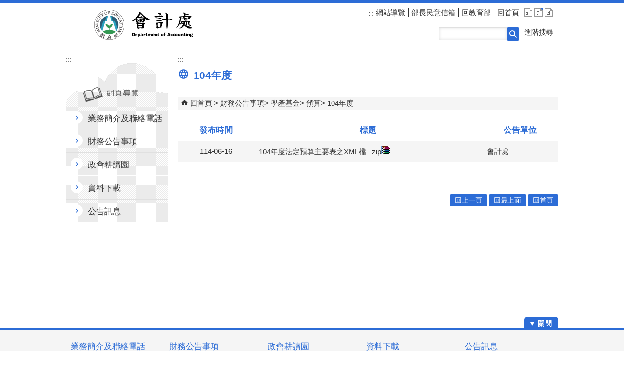

--- FILE ---
content_type: text/html; charset=utf-8
request_url: https://depart.moe.edu.tw/ED4400/News.aspx?n=50DF67CFCE325D9E&sms=7E0BEA6C4C2D1715
body_size: 71981
content:


<!DOCTYPE html>
<html id="FormHtml" xmlns="http://www.w3.org/1999/xhtml" lang="zh-Hant-tw">
<head id="Head1"><script>var CCMS_LanguageSN=1;</script><link rel="shortcut icon" href="https://www.edu.tw/favicon.ico" /><link rel="bookmark" href="https://www.edu.tw/favicon.ico" />

























<title>
	教育部會計處-104年度
</title><meta charset="utf-8" /><meta http-equiv="X-UA-Compatible" content="IE=edge" /><meta name="viewport" content="width=device-width, initial-scale=1" /><meta name="DC.Title" content="" /><meta name="DC.Subject" content="" /><meta name="DC.Creator" content="" /><meta name="DC.Publisher" content="" /><meta name="DC.Date" content="2015/10/21" /><meta name="DC.Type" content="" /><meta name="DC.Identifier" content="" /><meta name="DC.Description" content="" /><meta name="DC.Contributor" content="" /><meta name="DC.Format" content="" /><meta name="DC.Relation" content="" /><meta name="DC.Source" content="" /><meta name="DC.Language" content="" /><meta name="DC.Coverage.t.min" content="2015/10/21" /><meta name="DC.Coverage.t.max" content="2015/11/21" /><meta name="DC.Rights" content="" /><meta name="DC.CategoryTheme" content="" /><meta name="DC.CategoryCake" content="" /><meta name="DC.CategoryService" content="" /><meta name="DC.Keywords" content="" /><meta property="og:title" content="會計處" /><meta property="og:description" content="會計處" /><meta property="og:type" content="article" /><meta property="og:url" content="https://depart.moe.edu.tw/ED4400/News.aspx?n=50DF67CFCE325D9E&sms=7E0BEA6C4C2D1715&Create=1" /><meta property="og:site_name" content="會計處" /><meta property="og:image" content="https://www.edu.tw/images/logo.png" /><link href="https://depart.moe.edu.tw/ED4400/css/index.css" rel="stylesheet" type="text/css" /><link href="https://depart.moe.edu.tw/ED4400/css/detail.css?1150113054003" rel="stylesheet" type="text/css" id="likCss"  /><link href="https://depart.moe.edu.tw/ED4400/css/sys_detail.css" rel="stylesheet" type="text/css" id="litcss_sys_index"  /><!-- 月曆元件載入開始 --> 
<!-- 月曆元件載入結束 --> 
<link href="https://depart.moe.edu.tw/Scripts/fancybox/jquery.fancybox.css" rel="stylesheet" type="text/css" /> 
<link href="https://depart.moe.edu.tw/Scripts/fancybox/jquery.fancybox-thumbs.css" rel="stylesheet" type="text/css" /> 
<script  src='https://depart.moe.edu.tw/Scripts/jquery.min.js'></script>
<script  src='https://depart.moe.edu.tw/Scripts/jquery.lazy.min.js'></script>
<script  src='https://depart.moe.edu.tw/Scripts/jquery.lazy.plugins.min.js'></script>
<script  src='https://depart.moe.edu.tw/Scripts/oka_model.js'></script>
<script  src='https://depart.moe.edu.tw/Scripts/jquery.cycle2.min.js'></script>
<script  src='https://depart.moe.edu.tw/Scripts/jquery.cycle2.carousel.min.js'></script>
<script type='text/javascript' src='https://depart.moe.edu.tw/Scripts/jquery.cookie.js'></script> 
<script type='text/javascript' src='https://depart.moe.edu.tw/Scripts/supersized.core.3.2.1.min.js'></script> 
<script type='text/javascript' src='https://depart.moe.edu.tw/Scripts/jquery.blockUI.js'></script> 
<script type='text/javascript' src='https://depart.moe.edu.tw/Scripts/jquery.nav.js'></script> 
<script type='text/javascript' src='https://depart.moe.edu.tw/Scripts/fancybox/lib/jquery.mousewheel-3.0.6.pack.js'></script> 
<script type='text/javascript' src='https://depart.moe.edu.tw/Scripts/fancybox/jquery.fancybox.js?v=20250320'></script> 
<script type='text/javascript' src='https://depart.moe.edu.tw/Scripts/fancybox/jquery.fancybox-thumbs.js'></script> 
<script type='text/javascript' src='https://depart.moe.edu.tw/Scripts/jquery.mmenu.min.js?v=1140208'></script> 
<script type='text/javascript' src='https://depart.moe.edu.tw/Scripts/jquery.nav.js'></script> 
<script type='text/javascript' src='https://depart.moe.edu.tw/Scripts/WWWEdit.js'></script> 
<!-- 月曆元件載入開始 --> 
<link href="https://depart.moe.edu.tw/Scripts/JSCal2-1.9/src/css/win2k/calendar-win2k-1.css" rel="stylesheet" type="text/css" /> 
<script src="https://depart.moe.edu.tw/Scripts/JSCal2-1.9/src/js/jquery.dynDateTimeMinGo.js" type="text/javascript"></script> 
<script src="https://depart.moe.edu.tw/Scripts/JSCal2-1.9/src/js/lang/calendar-big5.js" type="text/javascript"></script> 
<!-- 月曆元件載入結束 --> 
<script type='text/javascript' src='https://depart.moe.edu.tw/Scripts/respond.min.js'></script> 
<script type='text/javascript' src='https://depart.moe.edu.tw/Scripts/fu_Accessibility.js'></script> 
<script type='text/javascript' src='https://depart.moe.edu.tw/Scripts/purify.min.js'></script> 
<!--GA--><script>(function(i,s,o,g,r,a,m){i['GoogleAnalyticsObject']=r;i[r]=i[r]||function(){ (i[r].q=i[r].q||[]).push(arguments)},i[r].l=1*new Date();a=s.createElement(o), m=s.getElementsByTagName(o)[0];a.async=1;a.src=g;m.parentNode.insertBefore(a,m) })(window,document,'script','//www.google-analytics.com/analytics.js','ga'); ga('create', 'UA-60784564-13', 'auto'); ga('send', 'pageview');</script>

<!--無障礙、隱單查--><script>$('#btnSearch').attr('role','button'); $('#open').attr('role','button'); $('#close').attr('role','button'); $(document).ready(function(){ $('.news_search, .sitemap').hide() });</script>

<!--修版面--><style>
.content { margin-bottom: 30px; }
.footer_bg .footer { color: #FFFF; }
.footer_bg .footer .footer_iconlink ul li.footer_egov a { height: 64px; }
.footer_bg .footer .footer_link ul li a { padding: 6px; border-radius: 3px; color: #2C6CD6; background-color: #FFFF; }
#mobile-header a { top: -3.5px; }
.page-image { text-align: center; }
.searchbt2 { margin-left: 10px; }
.topbg .toplog .fontlevel { right: 11px; }
.topbg .toplog .toplink { right: 74px; }</style>
    <style>
        img {
            border: 0;
        }

        .slider_model {
            overflow: visible !important;
        }
        .for_accessibility a {
            position: absolute;
            top: 10px;
            left: 10px;
            z-index: 99;
            width: 1px;
            height: 1px;
            white-space: nowrap;
            overflow: hidden;
            color: #000;
        }
        .for_accessibility a:focus {
                width: auto;
                height: auto;
                padding: 6px;
                background-color: #fff;
            }
        .for_accessibility div {
            position: absolute;
            width: 2px;
            height: 2px;
            background-color: transparent;
            opacity: .1
        }
        .for_accessibility h1, .for_accessibility h2 {
            visibility: hidden;
            margin: 0;
        }
    </style>
    <script>
        function htmlEncode(value) {
            // 建立一個暫存的div元素，並使用text()將內容存成html編碼文字後再用html()取出
            return $('<div/>').text(value).html().replace(/&/g, '').replace(/>/g, '').replace(/</g, '').replace(/"/g, '').replace(/'/g, '');
        }

        //以下是讓  Checkmarx V9.4.5 HF16 針對 DOMPurify.sanitize 可以 Pass 的 JS Code
        function require(val) {
            if (val === "dompurify") return window.DOMPurify;
            else return {};
        }
        const createDOMPurify = require("dompurify");
        createDOMPurify(window);

        $(document).ready(function () {
            var hdSiteLanguageSN = DOMPurify.sanitize(document.getElementById("hdSiteLanguageSN").value);
            var strHost = DOMPurify.sanitize(window.location.hostname.toString());

            //自動將網頁中地址連到GoogleMap
            $("map").each(function (i) { if (this.innerText != "") $(this).append("<a target=\"_blank\" href=\"http://maps.google.com/maps?q=" + encodeURIComponent(this.innerText) + "\"><img src=\"images/Icons/map.png\" border=\"0\" alt=\"map\" /></a>"); });

            var title = DOMPurify.sanitize($('title').html().trim());
            if (title.indexOf('教育部全球資訊網') > -1) $('#h3title').html('目前頁面為 ' + title.replace('教育部全球資訊網-', ''));
            else $('#h3title').html('目前頁面為 ' + title);

            //附加連結圖示
            $(".content_middle a").each(function () {
                //取副檔名
                extIndex = this.href.lastIndexOf('.');
                var fileName = this.href;
                if (($(this).data('icon') || '') != '') {
                    fileName = $(this).data('icon');
                } else {
                    fileName = fileName.substr(extIndex + 1, fileName.length);
                }
                //var url = window.location.toString();
                var IsPic = this.innerHTML.toLowerCase().indexOf("<img ");
                if (IsPic == -1) {
                    //相關連結模組
                    if (this.href.toLowerCase().indexOf("hitcount") != -1) {
                        switch (fileName) {
                            case "rar":
                                $(this).append("<img src='images/Icons/rar.gif' alt='rar'  />");
                                break;
                            case "zip":
                                $(this).append("<img src='images/Icons/rar.gif' alt='zip'  />");
                                break;
                            case "doc":
                                $(this).append("<img src='images/Icons/doc.gif' alt='doc'  />");
                                break;
                            case "docx":
                                $(this).append("<img src='images/Icons/doc.gif' alt='docx'  />");
                                break;
                            case "xls":
                                $(this).append("<img src='images/Icons/exl.gif' alt='xls'  />");
                                break;
                            case "xlsx":
                                $(this).append("<img src='images/Icons/exl.gif' alt='xlsx'  />");
                                break;
                            case "ppt":
                                $(this).append("<img src='images/Icons/i_ppt.gif' alt='ppt'  />");
                                break;
                            case "pptx":
                                $(this).append("<img src='images/Icons/i_pptx.gif' alt='pptx'  />");
                                break;
                            case "pdf":
                                $(this).append("<img src='images/Icons/pdf.gif' alt='pdf'  />");
                                break;
                            case "txt":
                                $(this).append("<img src='images/Icons/txt.gif' alt='txt'  />");
                                break;
                            case "map":
                                $(this).append("<img src='images/Icons/map.png' alt='map'  />");
                                break;
                            case "odp":
                                $(this).append("<img src='images/Icons/odp.gif' alt='odp'  />");
                                break;
                            case "ods":
                                $(this).append("<img src='images/Icons/ods.gif' alt='ods'  />");
                                break;
                            case "odt":
                                $(this).append("<img src='images/Icons/odt.gif' alt='odt'  />");
                                break;
                            default:
                                if (this.href.toLowerCase().indexOf("o=1") != -1) {
                                    //alert("out link");
                                    if (hdSiteLanguageSN == "1") {
                                        $(this).append("<img src='images/Icons/link.gif' alt='另開新視窗'  />");
                                    }
                                    else if (hdSiteLanguageSN == "3") {
                                        $(this).append("<img src='images/Icons/link.gif' alt='Ouvrir dans une nouvelle fenêtre'  />");
                                    }
                                    else if (hdSiteLanguageSN == "4") {
                                        $(this).append("<img src='images/Icons/link.gif' alt='Mở cửa sổ mới'  />");
                                    }
                                    else {
                                        $(this).append("<img src='images/Icons/link.gif' alt='OpensinNewWindow'  />");
                                    }
                                }
                                break;
                        }
                    }
                    //先判斷本身有沒有帶預設圖再判斷不是自己網域內且是http:開頭
                    if (this.href.indexOf("" + strHost + "") == -1 && ((this.href.indexOf("http:") != -1) || (this.href.indexOf("https:") != -1)) && location.href.toLowerCase().indexOf("Video.aspx") == -1 && location.href.toLowerCase().indexOf("video.aspx") == -1 && location.href.toLowerCase().indexOf("video_content.aspx") == -1 && location.href.toLowerCase().indexOf("Video_Content.aspx") == -1) {
                        switch (fileName) {
                            case "rar":
                                $(this).append("<img src='images/Icons/rar.gif' alt='rar'  />");
                                break;
                            case "zip":
                                $(this).append("<img src='images/Icons/rar.gif' alt='zip'  />");
                                break;
                            case "doc":
                                $(this).append("<img src='images/Icons/doc.gif' alt='doc'  />");
                                break;
                            case "docx":
                                $(this).append("<img src='images/Icons/doc.gif' alt='docx'  />");
                                break;
                            case "xls":
                                $(this).append("<img src='images/Icons/exl.gif' alt='xls'  />");
                                break;
                            case "xlsx":
                                $(this).append("<img src='images/Icons/exl.gif' alt='xlsx'  />");
                                break;
                            case "ppt":
                                $(this).append("<img src='images/Icons/i_ppt.gif' alt='ppt'  />");
                                break;
                            case "pptx":
                                $(this).append("<img src='images/Icons/i_pptx.gif' alt='pptx'  />");
                                break;
                            case "pdf":
                                $(this).append("<img src='images/Icons/pdf.gif' alt='pdf'  />");
                                break;
                            case "txt":
                                $(this).append("<img src='images/Icons/txt.gif' alt='txt'  />");
                                break;
                            case "map":
                                $(this).append("<img src='images/Icons/map.png' alt='map'  />");
                                break;
                            case "odp":
                                $(this).append("<img src='images/Icons/odp.gif' alt='odp'  />");
                                break;
                            case "ods":
                                $(this).append("<img src='images/Icons/ods.gif' alt='ods'  />");
                                break;
                            case "odt":
                                $(this).append("<img src='images/Icons/odt.gif' alt='odt'  />");
                                break;
                            default:
                                if (hdSiteLanguageSN == "1") {
                                    $(this).append("<img src='images/Icons/link.gif' alt='另開新視窗'  />");
                                }
                                else if (hdSiteLanguageSN == "3") {
                                    $(this).append("<img src='images/Icons/link.gif' alt='Ouvrir dans une nouvelle fenêtre'  />");
                                }
                                else if (hdSiteLanguageSN == "4") {
                                    $(this).append("<img src='images/Icons/link.gif' alt='Mở cửa sổ mới'  />");
                                }
                                else {
                                    $(this).append("<img src='images/Icons/link.gif' alt='OpensinNewWindow'  />");
                                }
                                break;
                        }
                    }
                    else if (location.href.toLowerCase().indexOf("news.aspx") > -1) {
                        fileName = $(this).text().replace('.','');
                        switch (fileName) {
                            case "rar":
                                $(this).append("<img src='images/Icons/rar.gif' alt='rar'  />");
                                break;
                            case "zip":
                                $(this).append("<img src='images/Icons/rar.gif' alt='zip'  />");
                                break;
                            case "doc":
                                $(this).append("<img src='images/Icons/doc.gif' alt='doc'  />");
                                break;
                            case "docx":
                                $(this).append("<img src='images/Icons/doc.gif' alt='docx'  />");
                                break;
                            case "xls":
                                $(this).append("<img src='images/Icons/exl.gif' alt='xls'  />");
                                break;
                            case "xlsx":
                                $(this).append("<img src='images/Icons/exl.gif' alt='xlsx'  />");
                                break;
                            case "ppt":
                                $(this).append("<img src='images/Icons/i_ppt.gif' alt='ppt'  />");
                                break;
                            case "pptx":
                                $(this).append("<img src='images/Icons/i_pptx.gif' alt='pptx'  />");
                                break;
                            case "pdf":
                                $(this).append("<img src='images/Icons/pdf.gif' alt='pdf'  />");
                                break;
                            case "txt":
                                $(this).append("<img src='images/Icons/txt.gif' alt='txt'  />");
                                break;
                            case "htm":
                                if (this.href.toString().indexOf("eBook") != -1) {
                                    $(this).append("<img src='images/Icons/ebook.png' alt='htm'  />");
                                }
                                break;
                            case "map":
                                $(this).append("<img src='images/Icons/map.png' alt='map'  />");
                                break;
                            case "odp":
                                $(this).append("<img src='images/Icons/odp.gif' alt='odp'  />");
                                break;
                            case "ods":
                                $(this).append("<img src='images/Icons/ods.gif' alt='ods'  />");
                                break;
                            case "odt":
                                $(this).append("<img src='images/Icons/odt.gif' alt='odt'  />");
                                break;
                            default:
                                //$(this).append("<img src='images/Icons/other.jpg' alt=''  />");
                                break;
                        }
                    }
                    else {
                        switch (fileName) {
                            case "rar":
                                $(this).append("<img src='images/Icons/rar.gif' alt='rar'  />");
                                break;
                            case "zip":
                                $(this).append("<img src='images/Icons/rar.gif' alt='zip'  />");
                                break;
                            case "doc":
                                $(this).append("<img src='images/Icons/doc.gif' alt='doc'  />");
                                break;
                            case "docx":
                                $(this).append("<img src='images/Icons/doc.gif' alt='docx'  />");
                                break;
                            case "xls":
                                $(this).append("<img src='images/Icons/exl.gif' alt='xls'  />");
                                break;
                            case "xlsx":
                                $(this).append("<img src='images/Icons/exl.gif' alt='xlsx'  />");
                                break;
                            case "ppt":
                                $(this).append("<img src='images/Icons/i_ppt.gif' alt='ppt'  />");
                                break;
                            case "pptx":
                                $(this).append("<img src='images/Icons/i_pptx.gif' alt='pptx'  />");
                                break;
                            case "pdf":
                                $(this).append("<img src='images/Icons/pdf.gif' alt='pdf'  />");
                                break;
                            case "txt":
                                $(this).append("<img src='images/Icons/txt.gif' alt='txt'  />");
                                break;
                            case "htm":
                                if (this.href.toString().indexOf("eBook") != -1) {
                                    $(this).append("<img src='images/Icons/ebook.png' alt='htm'  />");
                                }
                                break;
                            case "map":
                                $(this).append("<img src='images/Icons/map.png' alt='map'  />");
                                break;
                            case "odp":
                                $(this).append("<img src='images/Icons/odp.gif' alt='odp'  />");
                                break;
                            case "ods":
                                $(this).append("<img src='images/Icons/ods.gif' alt='ods'  />");
                                break;
                            case "odt":
                                $(this).append("<img src='images/Icons/odt.gif' alt='odt'  />");
                                break;
                            default:
                                //$(this).append("<img src='images/Icons/other.jpg' alt=''  />");
                                break;
                        }
                    }
                }
            });
        });
    </script>
    <script src="https://www.edu.tw/Scripts/is-fixed.js"></script>
    
    <style type="text/css">
        .spPage_noscript {
            display: none;
        }
    </style>
    <noscript>
        <style type="text/css">
            /*無障礙調整*/
            .spPage {
                display: none;
            }

            .spPage_noscript {
                display: inline;
            }
        </style>
    </noscript>
    <script>
        function request(paras) {
            var url = encodeURI(location.href);
            var paraString = url.substring(url.indexOf("?") + 1, url.length).split("&");
            var paraObj = {}
            for (i = 0; j = paraString[i]; i++) {
                paraObj[j.substring(0, j.indexOf("=")).toLowerCase()] = j.substring(j.indexOf("=") + 1, j.length);
            }
            var returnValue = paraObj[paras.toLowerCase()];
            if (typeof (returnValue) == "undefined") {
                return "";
            } else {
                return returnValue;
            }
        }
        $(document).ready(function () {
            $('.btn').click(function () {
                var NowNum = 20;
                if (request('PageSize') != '') NowNum = request('PageSize');
                var n = request('n');
                var sms = request('sms');
                if (sms != '') sms = '&sms=' + sms;
                if ($('#ContentPlaceHolder1_txtPageSize_').val().length > 3) { alert('請輸入正確的筆數'); return; }
                if ($('#ContentPlaceHolder1_txtPageSize_').val() != NowNum)
                    window.location = 'News.aspx?n=' + n + sms + '&page=1&PageSize=' + $('#ContentPlaceHolder1_txtPageSize_').val() + '';
                else window.location = 'News.aspx?n=' + n + sms + '&page=' + $('#ContentPlaceHolder1_ddlPager_').val() + '&PageSize=' + $('#ContentPlaceHolder1_txtPageSize_').val() + '';
            });
        });
    </script>
</head>
<body class="sys-root">
    <form method="post" action="./News.aspx?n=50DF67CFCE325D9E&amp;sms=7E0BEA6C4C2D1715&amp;Create=1" id="form1">
<div class="aspNetHidden">
<input type="hidden" name="ToolkitScriptManager1_HiddenField" id="ToolkitScriptManager1_HiddenField" value="" />
<input type="hidden" name="__EVENTTARGET" id="__EVENTTARGET" value="" />
<input type="hidden" name="__EVENTARGUMENT" id="__EVENTARGUMENT" value="" />
<input type="hidden" name="__VIEWSTATE" id="__VIEWSTATE" value="DARTmiNsEWNdyolX5s371MLvs/XLzDdIHG3g6BZMlvNmViXLyxlK1D15vGCgXuoYJ+4f52xv5NXv6YGqObAMX2AZsNzd/ksqMqj9NnAgMh9/a0Xk9IxTAPZNY+lrvQIxtLfQ9o6XlLM/9tIZ11gOhxTOtBUweDf+kL8xZHD1QEe+zrgqhOFI+eKP6MprshSqnp0buhci61PN7agv33eXFIozD7wSSZbJRRg6MTX+OkpEI9RJ9SuBB/nGv2rAY9yG+w8cF9NIPrdvTSMew04S93YYaXM9Ts8OfHkhK3cnwe3w1IaNbEOgoQs4V0m2DlWLWGjS2f0V0qgMBryWOmybUFJMw50FlsO/l3Rsopfgb9zi5iTe8Ujag2xJ+/eWDFTb5gosYIkO99gzvRhKtg/lfMr7DVv3bXLV1MYhxH4qFZm2h0C1jLBoSr9aWszYvsQ6w4/EJgxuhekmCXJxt3RjFMSI1dcX/0IwrhtEcm4mK+VxM6C59scrIuhBab1+Jd/nD/o0CHprMTSkCHV46Yh9+o5Q7wca7mKr0GZp03IgKS/9DrKK5zF/C7/YXBzAoSkS3JSoOEn9ZeYN4VSkUKqArhLosnmvMDEbJplwbmgRHiFn2vUnAvvhAo6xbMFtvRwrJY4VouR8wtqDCAhbhtWqFHDMyNc2/nTrZealGrIDdkHFwgeItp6k0BP1gcyKR+RVKgEqNNvP9Oyrlzuso8r1RAVMDWsjOWT23N/wHazPDg2lfY0owq7Yd9jan1Etv2/2Zi3nodPtREUwTJQCoIWtuZCmymwBkdw00/1LXz3KOB0HhUsBcfHB/li0cfzK7IP97Da87FWIrAFKxMjdxtizw8wz/j3bKLKP8klMSdJjWEuOTmlLobBlfv9/Ya/[base64]/iPhcjVEsipvKFQl9ocNzFjm8uCY0FJlKn73tqfE+kBEbRLmQQEskTGzOIOcsC26Btz+g1LjO8JaeiRVUS4L6L+Ee6PhKxQqIvxX9Lk0vqD+92PW5HknkdcM/c/sB9oaLdp/GaTMEhzEFNG8udQfz6x6qmUWWTcL3uSldM5nf9de7Y0PF/3nUPpx/j5i3hyefwcJX3hnXowUrgp3YwxPaW0b0CQIcp9hThTzSe4gtTVgHUlljsmz8/ynbQL3J9Bdt4PRmrGWtZK2DvdNmkQ4fvfu39xDyvZ1WGDbRKjkBkQlHV+GeBErYt8O93B6+uuqKQRKGcq6dWkNnIRC36LMpxvnR3ux1yPSRxijiU8zRCOXIAjytMQZN1xDeEsF8eZNzRpsnSmeoHXbEUmD6HyE1b3jSu7bM61Ozgg3qjZsqv11emLuy3RCQskCHZg/+kjY2ukkZ+NztOQE1GfDNXwypOHn01Qy4SCH/gNa/io7CqGyCSi+xQSbcnf2cR6vP2+Wg3vI8bbqEfnouolwo5ENmfRW+QPD8oDbzwY/FPbOKTOAURHQvRIb3S2QjjJQY/rMHk9tV0D0wGl5QtuZN9tKyMQwfxdgXRiYRuUT7yhF/+O5U3lCiXjw7wFjMHmQCMW+NTRgVOukpFAHfbCcm8SWH52JE98iXImlfH596Fb7XsigbO8FXgvJsylY7clBF49089NmTNsVtAC35uqLRWevvbnsigvN3lNzyjAlJGr5MgIAkLEd23fM7817BZ3tVPP9lNkCL7oNBvtcrTKnRnJSn/mDXZ5nL5/1KDLGvTN9J7rCSgV5g48eo0dV7wlj+26PaBAxq9Xrbxw8zECa3X/Q+f5jZuKmOZeT2z7XQlEP/R8s5KJfkNX0ugg+B5qlfB7MjvMVS88EpJBzWpJEy/JNP6NSUT4GVpzytzr7nzUyhvrj28dDMWFqCNzPYesFGBCnE2ycfPjI632OpQGOiGxUSpsUNUuaCUHijOnLSzYNvBLLHhhvpXf5Iu8+5jQVabReoYfn+G9W1GubWKsdc9Qf3XHP6hav4yu/4o3bJoiiJz/ymD2Ino8Vx4v3pb9Vw/FHvuGcO95EtSBSjf2HrXV4WYdPstQQU3gjr5E4woDpOULJVK/k9NxrCQdOsixQzIQ+sTXhssJhNzhyJ2tdjbrqqMHO0FFcgmGAHP2mQxKmpMqIGRwmJAMtoEB5X1gH+2uHCCA65DcKfg9D8eB0XHByBXqzDJ/EqKKSEbpJrMRFK3uHC9um2VJITt/1wqEkde6ITPhb8T4HJ6ydUfRAFgKSTZJm0icVgUIiGQEWktc0hu2tAfZTH8+AYkPXlMY0aXE4HDxyVTtD1w6H+tD44bgIuL22829psUZinGB2BJetRD7wZC8/nEE7FtDKnRU47wUg8Jd0j18tvuWcN3bScA47+MONFfxXudSft/NH6QkT++xrt9Lu1FPaWThQoNrYB5DJh5PB/gBgtKez+T3BjZLk9tnt36nFzrpv95nqHmUH4M1VWsTSe35HYr0U6O03JQ9w4hcy/Gv+EPt+a654dpajKcKIZ2g0O8Q7gfWUvkE+uKS8ofItmWslyn+Pf3P7nb5fGSh2mf6IiyFhmUy0up9b9F/lgE/HhKL5Z2IgG4BiAWskco4deJa/zBURXIzNAJdK0VZZlZhgacgsSd/WjDc+c2SE0+j2qapDnIWCyGiNRPEj5NIGoAwxFG3vLwo7J9wnjGtlMNUJcDTCDB993V7GwDvunAXvz7rl1v+aF+rVsiyIyl6jGi9RfrmxYfGfbhEGiqI22BMnoi0RDLRlwZV4NHQjmPMqWTJmzR9VI1tc5/UeIW5yzKh2AsxnmtkiEm888EE4l5uxV3p3Yv8cSTbFF2HJuudA5VDSOxOFiFlabYRG0/aC+zPb2B6W4ll22fsih0EdFtPRqUN7qP5YtRBmacDEzW/5WAQ7OIZvM3VSr7+QH27yRUfFzIhOKvdsVEqkxcCTeT849QsOV/GEfB8DB9XHIIsQD3CTOAKPuQvMwpbrh3SKyjvLGv5Dh/+UF3rR7XiqTTzp4qscPU4FgSrIY7VM/GHBseJ+2hwePm2eO6x3/[base64]/c2qMjUHwJI8Iu75e4IdvQmpp4/smhV3kNG4uj7VawTCnrqQjrRSIwuKgIMLPSVrgVJWgHsD88WUoonR+24lNRySAPG4i/DfgwmVdrRhHw8pyctqoVZcHakCuGn1imcOTx3t4wZNMOZi/u37OCxHZaFhqRbiG4MkPytozEcvpFZE/GZZPyLbwq+Cc2jgTw0Q0VI/meNCmLDFLfKFmuhhqc0nTkNeXdXvPX1JiVFcY4V01KhYilLMJHQnBmR/5UeLXHIJOsohh955sMk7nJZGfvTPG7ghqwTLe1jxRqIJx04a3h4kjRy0cgIP1P/LZ8oxDhMLNJ91fJJDfzvW5pr7FiGTVn00eaEsC4uH/6fwHyLQ/[base64]/BFXelBBC+v4Zk2IKKNbypinaTFY1g4nbQItDbVVmtgb5gSHjOQC+jIOO3vAIgzWtFw4f1YTZAdSceGXnHzuZFqiv36/NSITx5MLYqtxGu0a8EDNXPxoDTZNUej/rBlKk6BuMZjqDDhC1B22h7Oa5C3Zbld9LzIgd5MI4qD7/iV0TmpAR2J2R+EfY4iw5h5afhwuDniDVwnKjV2tZ70N9pBhXzvNbaPmipTJiaCq1GP1TkaxkPNq0fZKAnhxzMqPWkTblbDwMAbdNhQaFDvIgrFvk8dG3apyn4CjXWO8oILS/8TG+doX8UTf+YUhGVyT2T6cnPs3yoXtqTCcDkL+lKjQbm1fclaBJ+YF854DkEuYvijKcD2qJt1wcW0DDnMGMyHSTYwUwLbe9WVvm2XakgaF7iLomVvZQNWELvaFffz+/As1Uw/8lX98gAgUXDKuZyGbW91PJdWNxPd7DJOJGNWZxFW2CRJnsl0XqbEwlVwlZycDhaaKPRlRMVOzBN7CVLIw/Xn22Yd08RiH4FGdbIe1Ef4LTcPt/AQhl4CzcGR3oxltz+FYKbc1yztcBlF6fx6mKni1iouZTeYwKyit9CVe5El/+LWrsnbNpa3euYTce5bFE4gOXw23RjWv2YJHvuuH9RFNf098+IYZKmhQEWbqacenzGrAdzIzSYgsup1UXCVtavvfQdPuC7M7EZvHvRFRtMpoJrQK4zrzWV6O20O8NioBobyzNrS9yAmZjOx1yXamlBT7Ymo9jnlExjSlxS3tAKpmoxdC/9ceX6Gj2ef2JzYA55BVXUxhrneAAzrrgWCRSgxEIiTw2k9Tb3T+a1BQ5L3MNX+P941kcITfDZ7mABA+OEMAkZZQmxfBdmB5JzP6FGGjFrie5n4rAiHOzJr8EvcaLkYDIvMJAJ5HTc7ZnnuupJNuoJYWNGMErPPS5wSU1Q0oDmdRIwGdA2yuCda5DJfxh0X/xnSW7V0D0KHGu45cGrfPQpasKcSkrtB0wMnAdF4Ca/3z1xYaO0+yMIwlAaZP/TiZ0rPkzO6v0gZZP0NK+E9m38oserdvfr2uW4wrTCzDoSj8QCOqnmtqy4ZJtPpIWStEzDG4eoD/Gwwqbpuiavu5ZasLN+hBIduwzfqMNR+sjl5JGzqby2p7j5iXOfyjGempt7MAWeMMOoiT5l/Bmr84rTDvXaUGVAx1Dot5jEH0wWFBRyffkXA2zkm6bguQkMPx2Pvet5PNjteHKUW3/mdHRbqeFsDaXjaGsGiv2PShMXQ+EE3G497yhMGGu1v4yUTr7b213Jhp1T54kedn7C8FSGH9nlVqpSHXAa1YHccCTYmp/[base64]/xa8FQ2XrdWKzw1UOekyST7G2p1N5ZI+AVfDr3wUzabkcCDKr+JdgumYx3ZVJmIdmD1aU6MGOmqpuO1PrRaNLBrgLdYHPzCfee68l9fLm110kKUsIF5TCClXlhevCHLuxRNudf2JP0f8hWg51/[base64]/2QAMKwa6BSspGyy8+vLlxzmKFIGyn9rgS/wgapAtQ5aeEvfti1+dGQhHERGPLiYKm//qlL19TOAFVUi2/[base64]/PRAZ4uZB99bU9vl2G65vlZgcvk+vFbUi1bZ+VJzP5wI+4lY6GPGKIIc8DIEMrE/OfXeWQ7gd6EOw8Xg+rj+S1falSJQqH0wTpuHJBN4VVL8yCtvyTbbpmT8l+bqbW8vtawFJuTZl9FLI1vdZOt3rQ4ym3bRN/GdjGp1ALLnY3Jk1g74+JT9zgJ/u19FbFIzJO9zn69o/NYnPGX4YJ0h0OIEAJli2aUgk+M7gDrTekKaOWcPYiqts8TSIh7RRJG9YXtCEqMwDgisQxhytl0Qk/S9b5YgXuvi+7vONdEpN46wLq27A12m1OxCti2IzGU0OdHLIp2Gm1L0cXDooMOsB9xmZXyYgckAAr3OspiR6YCMRq3TWOPiy7IYzj7kayYUW/QOuXrklcS7OpDjYZkS3oHHH1nm+YJlpb79Pf6m1fL3pLca2qi0TKWRUdxbYUUnJJ/VGdJOy4nbd3SbsyDIkvPD2hA0qtK+4VgBMnrVI4GF0wzh70dfFeK60SpQAgDHULsqmZiYz2KhNYjGmiaJbfn63f03Cezjrnf/pJa5/HyCPi6N5HAOcsATTnD5bDTOptdlxEjBEUTJcjy2k/EyErwFeejtiUwSIHZ853kxYd1Yi+nFDtwqRkLh0n2ZXG9fwSDRS030tTKBv/[base64]/QTnncKf0X/[base64]/3IIGxzmFdADsI6C3pMBS0890g4DmQ7xZZi0YdpfcwiYpDyH7cemT6wzx29AJwnRCXSxW/A0pKs+dBhgsCjsh3tk0q7DHDCcZA7+i3rchI2y6Fzequ/iwFyHDWgXA5JO7JZVxAbChtcXWsBLsC5u1ECxakUgJCV2JIcXLTKq6Is1vs/P3MvJNaLHxN7ouDfWSTclyhgrcT7BjPqJLsuJETLic6BBvs1rZjoj/[base64]/Xi1b0uTBoOfoKzgOLwWv0pniMffvHtlhWMHg6mYYxVPC+xx7Q086L9l1G5Wt6/23dJvScNwHNAUPGTszbxXowLvRXFli0fsU4BoGk16I2Dc52pqYYTLn2d9hl7aJqf3JsM46gRvdd8MHKNyvSp5Z9HkziTn9MB9zE+k5KvYSCGHnaVi33hcc3K+QXFAkP/j+XYEA4HEt3x6Zac6sBbMkTqRgZvB6skHYwHWAvhyL+JqTS/t6vgIA8rQRr0/hL9qcE9MXtdhxDq06moMHBhOE7wh3X3q1OF0D277uQLNqFlmQBO5/Xzufneo6qvqxplwhyMDG6QdHpcCSkky1Ca+awrJCr3X4TPsHtJevoIeSPx2XYvNvGSRntfTJMuC5mI4MnP5RaeV+WW+cCqU6/VMXU9hbcFjR9qK2m6o51dz24Fx4jMoG2vYS4fAOI0NWjImawIMW29GDPWFtigzLDZfrNvKwQwhNmHQPoycCjx4rbBZfszzwzUuVWP52WoFZVUGsg7YEnWTGEQ5Ch67Q+bW4lu2Rvxt6r3E/W0CWHASK3CQAA7A5ai83rdRNDgcU6/irOIzjI1uMZA/NuOmalCNTyzvcCeIIAieYtVsiwDknz3K8Qsk2Mj3M8/BMSNi6ksd8fLz23jRrXv8qyYlBeIzcrG0AUDCpq3+VHf9Q/fGhyq0SMj04waQ1bCpmTjshWyn4A1ZMN7c5LmKHtpxs/Nhzl8zAwlKycRYhQWg5NTBfXlVtVBMFmBz3hZvJvachlULXLcwuCsaSm/bwR/3V81qtZZfg8vPSA9+7etjLcYddDjxmk1Qv5z7BDpxmzcEjKsQzU6BdcGstKAij46I2xryBtYDCMMwM3I2gd+UzftnaofSfqn/eOY1nIqYoBsoJMXoTCDx4v431klqsBYiOvsqFAbQThjVib/ePYOKhUfUiNC4nfS5TaZia4V+i1Pm4rAcuNHj3OnFV8iOsAZbqShMccuLgUORsdfpABnC+iePUeUa0iD/twR+JQW20Qp0U1SRs/OaakFtQzLHkvrkhUbyFoFdDVMWsd+AKteHRJAANSV3laM69Jeaycvksp16k2M+tzJ99jyFlhQRrM4tCk7WF6q0TuGC3NMa69+lULpATPT6y5DQ0X9uPHAfnlsPdRONk4c9NsF9Dj2/e6du4YX3TznFVhkSMiWRRjHTEa2FgAOns7tQHaCVrpgex8fOoo85R7jGHf56p2P5G1Mf8snP97/OB/HfyEqxi54XrNuj0qHidVWgzWcrmulEEqM7Ax+e+M78EJlHYlquUNqSN8waK5vtZYOP3clhpsrYMkGMK8ByL9/zV6H1iAGED9cTZjS4lSbyNzk+V6L62sise1dKbs512lXp4oMhqljjlxz2PCxVjnvmZas60kl0CP6LQdJVzX4CrE+aVz9I7SaEIOlyM2snPx1WQL7CE/SqQN1ZzgMpOtFw+OfgK5uAUI3ecagYiRpqzHzb/azyO/67jYiIiopKOT2cirkTMA3szlqZ3waC/YGvrBeOp9qf0nuchMPRDTCBFRsmSQ5oCyiZdnUu7FSRJ8U909tChoMqLQQPjum0kcx5hLCgU4dDRRuEhQ6WszN06O7J0DOO/BzVbIwygdQs3wa1/0vxVEyWXPffAnffWQx67y1rnqGbixoNIVc7YPLy+qU/nkpgRz/7Gd7GkdsbBZHLwXjPZrcgLOqpQzirQbiM7n3V+ZMkMPsyTClV0OyODGt3jOhTnc8xeQexUMigbLtIo9jRWY7rVTNKb6p7C/rApDZOuJGgGLBrkC0U+C/XkaAQQBAat6jad+WAudOrzYSKfX9Cpl33x1cPesEK89oXYA3xqHcnfrA3TU7ZiWSYh16LCaYyD4v0LRcHpQ7EQVa9CnoJhtdeAppVzqDtmzFRz/6145mgIwanjmTVllVnLt4EopJR0kx07P8oXQRf2Dc4jXuxdNF2K/akkNOHtQZ/CIQDg3Tpm/V1otP1vMov4Fy+s1dkhwFNCPL/LxKe9m0p7dLgmPk6InP+xmE4T/rwbXm1b5FMf+dL9EB34hhLik0Q8Wdrve+WbVzqUR898HdNECOHiHcLDC0lp+o6Ytj2XyjcYPiI+8X9+IpOZZlaPMWjJatVw/OELU91GHFHloWsfub67730WjA2w5c5NJoFoDskiBX/jrROCYEEIzGKiMe2BOldhEq7yVN72MvnH2bgXLQjNKmsp6iu+QVTA5rnCyRAaDjFF9ODTN2KulydZ8/H22g8cZFdwsJceRGOLhgnHE0buRVXIsgDAbX5MBRH17HWDA1uBZ0eGhKsi0W82JB8aFH3RDe5pbrSPfTWVP/N1SF+WBDX8XKo1D4tcXgz4dAGd3q8uTxmauEVwrqZOjvZY4CaYQ8/OSvY8ATZ1gEAp+5LAuhuCKy4a5y/n57lusoRL+mXNc5ujQJC3yH4nX8gJCvgMX0XsUS4A48L6giJekPANtqEKJvT2Did/8AZ6ItYKK83PQErW0HEA4LHD38nAnas3vzc3Cm3rbivYcMdgXIMWD1kjjRz4wtkqIDnT48Yz1/bSbS1Vd18F/8OhmCk6yQQWk+1BHcgOV3QNzvxug6TSASM34GiTYfv18SDydXhX6UNuyLP06OX3tMfMHzCFSeA4/qCHC5qvOSvQIsMhQ0O8J8pGStMJ48QwudD2f5JGmTaFxNQHxKqAfNa3MMtBRUYNnCoVI/clu2/CuxOpzYXU71aff+zYRDIw7x+vzPzvFTYBLzowkGzWS0OBSB6hO4R4qvloe/ZVk0cHxNChnvHMi/mrRXcH7jHQ5t495pqa78WTSDP5C9PFU9JqJGPat6Mo/ydlLPNCw42jANj6cddYGkehDMVvrWUiW9d7nqlr0a9eWKCBRkMxLNpGEAo4WgBgZfj3HKtvdgnM2l0oD8f5MzhUOL3jeVdnmcwC+w2n/OGKTw7GS83yF5IVY4F6aCNRFSkF5t9pvpHRK4hljqjWwXreOacvWNKJuT/8Wk40aoUwi2xV0JsYEO7TJOeTeKc57KJcfFk0Lj2HS6+7f3h28MvQOZ2gE/QJMjVDxBPSz3jOo13cnMm6sv+LI12VHQh1dYPQZhioKfZVxwEIUAAE5RR6N82UTVOz+Uk0tBc/AP7OSTMlLJeJZNBzW4NZ8QacegS9WcXA+TWLlyfVW5MrTeoTfBIlX1RNBRSsqMiTZ+jrqlFsOV4IQbODts+SKFDHVXSE6h/CPFflpga50ol0A/eodRSgOZC5vXTAO3QvldHJ7i8XIHTcIUxMOwiYjYGBB8ZQcHZzGwq6DrDw6+2g8xQIEioUNO+tD2RBWZH/Pc9VK59OZFd7kV0ozI8kBZ5J2sj411Z89Z0ixz6vx/+ZLu3C4Wh4fvZnvN09kf6RdZmru+1ko7jbP3+iEwXulo8dZnEIWM/IqyNLZFxrENngXY3UBq1qI+PqyFNqSDEhX5TL8RtQ4pObecRk6I//6e5rMykddjy6TIk57QtEedajx+J2p8ncibmrfGmNWQg88SBV/4w6ImXrpxduXUqFTFfmK3ndpdPZPy9pHJkBPyWwyHq7ZtrKLuRlwzyLMAbjdSWP+pRSb1tvpRxlCnzrRdkL71UEmug7cWz34d0pa3fBVstSnTN0b1BW52J2m3f4+OJgQly6/7b1lTPpp7RdeTk9/ki29YjCUhx3ZgldT+JQICn2IevJG18g+kWOSVQGkCdVMLtlHq89msBO3keV3XzIR4dxK63PfW88KS70ZjozRactU6IQNQshlo+dxNfH8hg36RKvPm9yQQvLbUrDLEi/NfLlIlZAXF7tO223kq3W/[base64]/vHMW96UVNcrYiQKJVzI9nuMrvXIq5LN+K97tSNLmBwQy10zpN4D7sfl3/7UteYmaZ41Lpkj96L1gKHM+jN2EfbBEsVqA2tvQQrndGkE1P0Mu0ppgG7+LYc/9gPLtmtdN2aiYQRfI2LvuOMLqobrDYo29A9RogtaWHuFRw8Lmtz0rY4XeZe5aMEvhc+hGp8ryDVzxlY0vNcPLkWP102qycMOM7L/05exb9ROh7FuA7sjBKLe3146RY8RxsNXNzh9Bwf33NvoDgGgMKV4v/cxaER+Sil8eT06XJafWK8xrZCTAHI6tfi3mo5ShWE6KCdyLt1OLOEvDh/xJqjNe6gaFcCVYxSb0GEqR0vHQ1WAQjq+cJLeGWP0FSk5sFn/0LjG0And51aGpJgIEGEkx1H1MzAr8hyrvq5o527ITNtN+0Tr1TKmRk5+lYdNRRGeN5xMRylVoVZCvPgONnO7WQAhrkAvhjW1MB/QrufCy+gMksIZAtM6XFcstRWAs2sBjVdXZV9rkSjWfbHNOGHKoQ4JEc4frBBZ3D9t3IsWXp10WCbUjkM8G1CGSvHZOmMM+9JA7UjiQy+OJ9LQVxLnkw5ftOvcRmiDEA1xok4d1KoNI74W3EagohEHyAOuH7CcWjzua5dUPLqFq6ztksMoFaO/qKPPc+iAlb2IkbSSBS9zke0F/j/ZW9toS/KxZSkjLjdqQXYQ6fT4eBlG4cjtVjAMLcCYPsRmaiXGvpZc1yvlNjskfeRZ65sk7Xhj8uVqZBaFZL/rHmNrAoYhT7morQa2Ucamh0KckzRdybyvyhIRzDy6beJqDdBOBvZGEr3d90faZPhLlKg9hJpzlWDb+dBoqD6xpoIXEM0r/xGQBa8mAAkurdEso+kNLYjdKiYEXYZluwLCXWqAkgxNRkl/JAXdlGthNp98AQFVSzPP+2yPD5Jm2EsVicgHcowtJxp8QdH6MKiuttqY/A1mOy/ugBl1uGRTR6qK5ixKctb59neEf/[base64]/yQigLYKl6DEwjR/td0qQ7iUxns0rwz7e45v5s8xeFkuRJ2IaYLX/zm4LTRI475cZ6enAu/lzlHoEEXSuh2M7G+UEhYqak++2GqwaPEzBifd/Z0hLdy4S5p+Ib7I+ncuhx9jYYyYCvgiETkpc2cp/+tPXG6ssleXPvJCy/8EWmk8nm8JW9MbYTjLl9NL8caqoVbPC+KR9uvUttendSGSETbeUR9It8Nk00vB4JjPKLwYyADQG3Ph0P6RSMsQURNBL15dsjjxzR6n2A0106EEwRXVSkUwDTiS9ue59jiCM3rFbw43Mu7kC3wn+/hL8w9b/ACMN01Kv+TbNKgX8tu4fjOASpXtZ2s2bKjKfQhtZhVO8wtTY6q6790vsxifW3t+g2GzlKRDeH0AnvJJ1044r2MqeXYoO9AxsD5nGwstEpuFgXwzi96EYItpU0gIe1BsHuRWZURJJkxh9jgouQRzJCYn3secBsFbnffPOOtZN0wo9nwEleQcl8xS2UksJnglIl10/q6L2wfxVbS/FsWNl2D+vj1x4Q6KYVA6M8ucFHv4IGhi0pK9HvFKCSFueMpCklc1PjQAGfb9uMvc6S08pIuoiCIbeVbxjFOtI30NMrgWG/MxoT9TGtlx/[base64]/EaNa6m0Yso2SCKHh8XjtMEdSowg4TkazqqNuyhPBQYtMoK6VG4cwQFEbEn2Dn5I3O5KOmFhXCOwUm62Fy32Yl7CLPFeTA/YqmjT1nZWe4NT6f8NxV/[base64]/+xlA2ErdjVeVTc4vUQRC6LMmgXJRMaLNueF2axIoRQndEct1SWvaHwvIJZEhZuMGHAPM6yAkBWLXU6NVEqqjL0Ce2xMaRNx9+XGocw//3a9vH/Y/3qKWY4vvs68rnD0jSTKwLjU2889C90nrstbmOE1g8fBmfkyZuY518mi/eJXKMXtQozi0KdP6AAS2CQDPUIxixauDJxUWEMDE4QBosiPvmPZw7wK4z+CwrxObXd3WO9V+ncyge9eyF8cp5ZKQZwOS9ZJKf6VG0qnXOJ3Uhl9h0IoFR73x5sWJpwPB3OjdOf7hnqIEPPdURZCQfseCxMEVeURIgWouweEe/ui1G/kWwEVYvKO/dtma98AXrGtr4iy+3tRZvjV0PbiyCSMczCOTANTNU3xR6U/klA7n5E0XA0GUPOmDN03LK9ggR50m8U1y+nB1D1EZSIlpp/U7KNZgwmIbmJ1T1MtVVZ9XSKtpDeTr2jo6rzaU1r4/B7lLXuTVgJPRWgZj3TbTtNv9zA5Bzmfj/HmII6q2hr+JS2R2y+B6AnQb+osQU4T9HG62L0PlpHHQp+GzmlcYbUj0+UtWLgelInSHtBkKlMY66GWZ2Hg53tAXMDitXSzEGre+Y4cxpF5BLV8JKeTND3srtoOsztPJvfUsqjGGrm3mJDqaCXsFDZv/CS8f/wro7edeNQ8VcCM7P96mmplYgVv30cNbcD987gI8kMdJWiGyKpBzP9yYwX1owYapu+Ljs+gOMJ2/6qIGmLcr0md+VuLjeR1H7+SNtbZ8BoglxpcbGQLzlj8Y+UnN6M+tm+t6iDfu+dWVec3+EAbfzOZatJPogBQqHQh0uQgNEYwsCaOEhOgOqiD/Ag6mhrJ+BwJ+4QQtGrhp0t/fNf6/hK9hnRzSzXhhYejbIXWADdOs9lwIBmcqyNWkskKlQ43XDx41GpgrV1leeHgHgomSREJPA68BH/SSohSI7GSrecwPQ3zrCHsACTZvjxbudjAbm/SXpwsm9+4ACs+ttRHtzV2DKFOH9/We9/ZccmgDhDcWBHnMuVoOHR1Wq83sTlr/WydwHHAjiEzB0zk6oOAISPs+puZeOnwkxL6WL8ob7vVsOm7/iPdw8YySKV8s4Z1j2L6OVY+C1bl0uRCHLRw7nabvTr18+IkD0bfhf+FL0RjAEYf1nE7Bh65m22kd+zLUpmYrPANE8VgJ0dvYL30q86FKa8Yc9BXxmOhvMDi4///Ctpq3bHK8wbH7MomsKxSztst/FtBTdo60nPL0O8ebd9FcS2NbkMDZQQlFWPDVSuyd9tIv/LZAqOL5N7LiQKHHRvm4AuiAWXF1+Ry8pjgw/BiIPPjqDKE56wUicq9ApOVcLunADhQEfdLNlk3mWfc6ebXm42PNhHdd40sCA0pNNaaTOaDKY9hg9zzjJTPZknhW/Y785qOc/74fPE2Dc+FuiWozd+7LDW3rjymhjadBWXXp+LD9bxxkuXpqdNneTVjpFcmBpgyl/8QlJMSQPBKrAuEN/N1ILZ0qzgXaTOt/Q7Eoz/Rn1FH15Jjd/jcb7q3JwGOZAjmsBB56ARGtRXVx5cPuP9y7XmCkgJAqcpOuPv8KNR2Cyxg+cbA5niFpkbuqVShlQUzch1uZUAfHtHUZBVIkdPDounhj8PuDDYpA3XkcZCqBxA+U9X1aoh9sTLjpPY5/EQW9rIZ4eKJy6Nrdd68xI5YCLGXouTYQehtyd9Lq4cjugNNGaHPcBrgrb/jLVXw8yn9b89gYQjiPOVicTFFQIEglc0BZ8TsQeEnRgh/b87K302xc+wUfk+uAQ1PvqTPWfrb/ceWcL4xtO5eutWMSkGD6KmfamSEEr+38Kjm9FImbI/Oug5hGsvM46qel5OfbZN4NWry7UdO/f94qQK3IBJcpWvapC3/5xhi81ArIXqwhthG529nw4g+15a9sGJ+UExvIPUbcMgd99Qf3CaLuZ1HlTZRMws/iR/gBsm4VwsaLvKKqTlPE+5Q0BUxFaWsp4VFn0d+V64MbSfSjFvlfM52L9TwyN7C6p+6fFS1YM5nBhl4fm2Y+xU2ZpruhLo/8F4lmvszw7Q7CsqgUEeSZjrgZhPjA8WjNcsp4XrHzpqmEyNK80EWZPZUrezVQFpcPHUXVLXnmjxd5azF9G9yWYVvFTSSzCR0JuVGHO/XuDphN/TaGiK7CYvc3C7aQ/NTJACXPnPLkP/iaDGxx5KGFmpE5XqzBJ6uQHuzz6vfLl3PUCtehxW0yEADnPU0B54R8GDlvXMBVxkDOSNiGwb6eOsJ79kRbdyh/jxwLojdacbgpbcWAzKNaBKp89p7ICWOca01dbNGpl6w2J6xlGHxqGtFioNL0ASpfY9NEVB7hP4SaWCNUmKT/GFOySj4q7prJUgLeHegV25aG7TjlsXPRnH9A9aUAVa/U83nnFA8gIld70sbCtwmdxiSw41hb3aF5cKEDrPx72Y+XueFzZG9qbBCEinAyW9rW95G+/8FOGDXV37jAFMUV2W/LvumNNdgalr4VlGCbzSSENux01NVfGzcXlTcxkJzcsQ8AZm0MD72xeu57N7VueiPR+rxs3J4UIc0tWhawyahyfrrMO/R7t2JaT0HhkCrxhQjRP7Yyo/EYywaUcm4Ido3hDBe1A1gQTXLuqqQd2qeHDfB5NUcdmGbGZpbaStEmbBQa/cdMaupup2mqE2zYKE85gofdTLyGNMPyxqPyondgPVWD/gAytBdHwXDadoP/nUaSVZt7efvKsnEUiuW9WPqbYSWZ9mkXiROJ9ivsInrQQjSSnG2v3pLUHLwz2Frq+/MHzQ5emgrqMz85ziBy79Wdp4GLwTZ6afIqYCMtNBiS4i7EOoUytgnhxrGOa3rwpbEZKqEufLGRhJjayNOlo3OstuQF3fFN3E650sZ3gEsjejE+PBxAARWsPyiZDWHgQq/MPUEuvGE/+lQqgqPkWhFuLpuyk1q4a2dk0vbKOCmegpN/ceFpc3Eem7PmTeqdbUOEtvBaWQJCFUqtWobSaFy4vQO311SYo7X/[base64]/0pBO/[base64]/cWXdEnDBgoajwhKN8u9gINSfL/BT7z9OrJuqkLDy7mlxHGUYrMxRbo6nJAjzgL48smjVS1eCQQOJVakZrgdopUK+qNumKu7UEAuG50SvLEHWhUtL4tjb0rs/fbVA1oteqHO59KwB1wQKpN7RYMQblVx5wR2QuFGck0CHE8mPAO1NX/Yl52Ro0vqMqIr1VJpEG83fniV7p0QsSbrk/gh9A8TiVKqIAbzBLzLsKiP5chiVvapaupxn0gwtbAI+MOCb6wJUs0Mk0W8snUHuZncYIiN+eLnZN0Ec+QHxdFGQqGU8HIfrvmWcBauKgYn8iNMF+NsEla7JP6n/9Dd6tc8H8BkMe2Ji5w4LIWed4b2nPDzMWN5Ldzhj77yqRJK1sm7vNDR+En50iNigXSzeVHEiPQMbXDm7FR5faeq9+Ild8sRxi/UgtMieMyzRRBnAvbVZOzO71tKPSt7I0RTBLg9XR4C5MbS6tQDVnpBXfZJIw0I8QNTM1B9IYAcbhb8QcQcPjwj+++jztfbWBB/IzPzl+JLsAGbB+34CslDuUflgxE2DxHoH/5ia3SXVZ8n37kobpCrTU8G3AsW0r+nCNyAL1QRZAEtgB4QKwwe2cqz7MmAOFGJbBER1lvgy6j9/GOuDjXwztlzZHn296BRMrv9ejSWKlAwlCNRkay42K9WHjOm2gCnercVixEXx+Wo3JcZnFphzPtaxDUhDnkqlDPfO2wHZDjsG0QkyxcXd7pjIvCme26K+ski2yE4BG3USfRZNzD+by17D21HCL39zS6UHqw8xnSwAwLYaWV8SpnzKEfouobD24tAVMt4uMo/qIyb9XZw9tr2df+pLmHKr/[base64]/V4LmLs78qbpGfxWekbF0xLAx4sQseMhMldzxpPhGazYGTB2yJiIwHCQDIwMILHJmhFC89G0zA9pGP5a/mBxuZ8jpfwmauihMPH8lU6lDN9EG1MsXAegDVj4DDWfSE8beoUUDdhxdNEInpTs7jOPinfnWbGpdY0wo8kDcgiKjlo00Wp2RxE9jjM7c6Xyyau800EUphUMFgeqPOtcu1Dj1aGeg1bS5hmOUeHV8It81hBxbfbJDTRBX+HreI0w2N7KIZC9HCVBrifK5ffIZaNNWe/fMApz6soh4/913PW8F31vJkKDeohJo3zw1UQFN2E82+ogsXYgy03FEfAhU2oIyfvTD1Q5sm8t/8EGVIZkgk6jwneAIF2jl50Kcq0/d7GgYN41HVnPEooQ/t4APRfwGn3IxvSe2V+akziwflCEQEDHR46rYy5/s+79oF9umOwf9TMoqw6LZXQi22iOZGPSXi3PbfSNipIxZ/x/YydXx/+iQq2Zxe/7cTMoFCCiRee8tiKqoGGcEwHyNr2kFZjDiRGPniMOtoo1V4C/MHklqdUtChhj4VIZcgN/QjxEgGYvTJRTuruMCsr+W1tq1NOmv+e9iOjbSTBQ7GK3sudvdUi4IWfjxU/4B0JrvFa69DjCx302FOKVPa7rKcFX8dw/FCTNx0ha9+b8VF9dwhb7O8QA009eujYEnSahd7nW6GRfmv8mGXOwrf5hL1mv+oCj6RyO5wakqaD5ELbAWiicspW4sDSLvxgvxqueYMrlZzoM4orxTVIoi1LuSb+Ky1hdikBCORijogzrJT8gdUDtDKk1uJ/WJfWC/pF73T2a7uIxNHmjcD3IDzHabcVKDJEsEntjkdiX9mewm/3YHEf5R3wmRPer1lTN9ra6cCimbCELPEGabTAXN/syYAdn/+d6lIqzcqHdnbCZYG/QGZoCVxs8svQ+LyEH3ONf918+Q5mXELG0471aycFL/fh3+2xivksyIJI/A6qNgEVN8+FQNqjyyMYz0nRYYEGrtViSTV2pCgugk2bYtRE1g/7FMu0JUJb41yZ7p3Vk2AYdLgL8NQOYIQbXye8jvTobQACJaUp/2vtUR87NO8shFcDq/h+CcaCdm0LoU13B44c08KUDKdm7nUbFsCG4XNgAwab5cCKw7HC49mNz4eO3f8gS17woluxLMt+2/kaJFcWRVSfaNo/86+1cDWnMKw+FLwabSV4Yr+5864FWc2FD54rdWj/vm1JhoCTt1fhgBMKv8nTu9eu3QbCOgOiOMHyMPr0SybDmppLIyoAMPQue6Rzu3KUTLLd4Rtun3DJmZssrXX+JJZo/ASvhK2c8vArmu65bz8qLjtu5fzczUQot6p7LDl04fV4v/ONofGLZwv3kYS/O9MEcF296Qh8arzK16yhPnipIFf1St0FH8DYXVXUeVIqLUYsaDKeRaf1lzSeaGJtksTyobY5IYnX1ci8Gs4J6zssJfLjLv2lNfYxvYMzS5D0WhJ+zOQRe0h5T8xVw0OQpHbUZbK11OjyJZ/CYNYEkW/EgfWmHxvPF04m1NyCNOA/bTgYCsBhIw/tm/i7ctbA6FGksC2SQ2ckkgKrHKWrcpNjP8jCUzWGb/AZbLuzyOFRIQvDyd/r1VewZ96wMEZ62bZ1JQiDBOrveW4kWF1AFoUfn4JsfBRQK3z6Mr9IWqsS5Y6KobuTKu7f114dkhuK+jc1yX3pFbIKZcpqf4Tso6cwA5QbQPVSqad+J40ygskAav9j7od8pnPtY/9s/Klqf86RI2NjImRG906jhKPRIQVigE6Oxh3hJgJM/lzU+2wb/b5U4uZK6yy+/bPpkBpxHylf2lAwTM7sMYwZF5tpho4GHkwln7NNpJxLIKkO6sr00ayrJGdELDeOvLg4zhXN3HqG13x4INnrx35eiiw99jFNJRk85FG6vwS/cakOrUjVMU7W7VEWpBZEGJlSkqENK1TF+KEK5JR1kc9gEcBbVlaWOt+5RHUJf3rWCfESnXuZ5ldNG5bON4ogye3nPFbXjwBbnu6ze3fWe1hkBffsLh80WSge23rxmTEnlrt0QysQPzqBw+E/YtKj1WeVsDD99k7VZMqZJ3zHZMDVRmACX2Th6fbXy1zJqjdV2V0rPnx8tidfpII+zDg97X0DaZNT6TaS/MzACXve8ZV5slnjYqG2waSmc3LjAY0VIbA5cPNHss7OZG5viB7Yk35bgV/dTQ19UjVxY8dNREMWtmAFvS1j7xe8WzlPhxuDOlD+zQuh9qcbIzbJIHx3WxcRFThAng3WCcRXA7Po7ygRgpyFzwEDRxwH9R/Mhpig0j3vD7wz4v1LK53dZSxmKgsD5+vJrAXhmYIVLZWtjxe0HwDOBxT/VVnJEt/sqV9tjzBFjEdoNzFoNbb6aN3u5O+T2p7op9I6dv/eQUXS8/qfAxphUw12/qfPW4M8Bibd2nSPPOZLrs88vUYHIU14njr/FWNFWUw39w9f/[base64]/5L/spIt5viO/wLmlxnPKDyRz5AK/OAy04dfrH2/8jElWrbwJ0NUA3wMdCuVaKY0khnRTq8Z4LPnRgXx7T5Si8guWUY3DzGQ9icYOIaMAc97QIM+zVvcewWjwuVYKJ7r2RgutRm6uQtsO2q47hw9rzeoe2E65/j4yvqfnV2jNJOuJc2k0DtSv5dh36CE6LemUJ1fkC/pz4/KRN2R0rPY9qATMQIY94qHYYqzHO35sZb/NZj0Rlvuglz4A6alYDqdi/z2vv/v8d7mSoMFbXlcQkr36EHddOBHbN+UEz4N6t8JMUQO26heVtErYP41vXIogG14kpg4+T8bj9zoPlLQMU9U4JLNhoerfhN0f/gh8kHnEcs3hwBPU3C81usOmjCaLZOWDdj7ESNYRjWSpPkAZ+4eYPm+Wz5Pctpsf0EHPcx8wRVAfSaMSj6rPmup1pJXYGdKR3Xvb+lE7yOxpyTpEUuzo8KIth86+XdSQHcmmEggLkVWQpZah0hvmg6xV5uAbL7LnEkBd5KGj6d7vrdCJoSQFITNIuA/6whVsZPvwkyL225A+sm5CJDvzdkqQegLEsY53Jm0HjMdixpsWDXddncey/PJ2oDpnvoKcMH+HUkL+D0g62Dk3U8MjFLtuRLBBj9+yyOXSRSAAOMRoqBNmN9z9wPvjrkZIGhXZXDBNKLWvH4jTzLkvI/+SWIbHnMxwtDs3VU8sbxdGIh27WDdv6ZWcUMRAyXiRyFjje4xDD1KddgBhDxCrYMq156DiV4f3zE5OqcIIhn8P+voNf/X8YHzg7T/CjnfMFnNAECKHoR7XPfsgnB8xi+2ZQKmJWuFkL11b07+CSu0dwE6WZIOjvNhVyMkzc8P9eNq9fKWG8QCcvGqy3gb7JrU+hLp0VWDTU9N7r18eQhPwJuPhIgfyAiYS5/9/k7arcL09+fy2a4o55Q3RjsToj+YJfaaDnrE8N3IhobIC2SdNFLXWILLht0HUQQJaCc5Jssq3MVQPmuiN7npkONlkHZsrcLwXATIZ9R3XbymF/V9L0sT1Rgq7GhBtJAWxK/VYn3jXXO52lqOVdWz6IdIW8utFhyfyC5t0p4fBtWLzTalbxekH+Kyirl/wcje+9sZEynA8tM8HSUfM9VlE2x68w76vWR0EJHHjnUhN6/2n1+WCQTFOTY40sFaw2JB2NSOgazM4G+VFIGEcGlv/rgp1l/8guvnx1tsDHoO/Gfta2KGc337Xtv/OGwi6R3rHeTcvOAS2PuvrZxVoRDFCJwcjahW0VMCWT8HwKXygjUI8ztYxq/b+H+gk4Y33jCuEjk2F5qhYNvJ+GSVgOkQA78K/PWrGTqMqQXRd6w9mPM5aahDGA+vXhP+arL1WL0PS+QmuAt1pmU8i+/aVUYefR868pebZ2B7+nLsIB5OsyeThwe47fFGuocJDdtbzQ3iusSx3n94DdVAamq3omTC9FDwBZbLH1aTg6Ygx2Y1W2qXBjW2gDikcvYssI+mv63qNPsfkzF/y/mzGsgzE/ScnotThqhCPb6zBHaWSZvUwPPgbvfH7efYXYx8hxIVGpQtJ1aL/eaJxn8YBOs2a/d8GNSi2OT9nrMyTNWAj3YzT1hyQEGvH6rR4ElzXI789oBuIHipXHx0i74NmgUW4EsNjcyJCbSl8wOW1e+ug0TirW6dI33fYCTxrcK31u1tCcxEn1UDAo8CqxQ08hIiCEetAIqXFzpZ6p1+cuYseu/QtJ2H6ENRVFWA/PfwVsoV3PV0bQForHez+iCrJWgGRJj4C7wCZ06VgJgVxvp4Lvn+U/4Yv7ZYs5vCTBYxg7J8xlsPNmKiof3r49dqur9k7KltKE/JOOJAWfcNJwh5KCVr7bA5fWS32RlgE0HQIfJ2l13L825cdox95E2YfhebHHJX7N+tPpkTC5PW2XEg7Ax4aixcE0jnA8OXTcbcRFO0y13uDWsD+NexWflEKeXynFoORnGKq7uhXcrnjuEaDQSSmovO7gvzkjqoPeTletfKj9fn3/Ts8QdYfNAjndGwTjAMK3hdzlVe7/qptPV9bIdN71wnYDAfJoxCpDvKmbAb8gSl5u2jtn3/eb39/ixNSxXxf1+7dNUpg5ZurYYbFZzKpdgupJpEdTlLcPi5MEPw4MFHvdWgM0CzSC+l+FWMtkBvEQ1GGt8LON3+icMQr4RpfQA5YTVEKpoMN6NJy0xDGMfEg7RWpBasCz9hKwCrHiOOwg0Oo+QWI+TWbUlbFTPpijkmWRi/[base64]/epG1E8D/D3lwmhxXvGRWGi9GVM8RJC72motMYavhKW7a4aLDN3495Y4l4DjYrUlCBwaVK/[base64]/oVRoWAykHmAtOcY5xBj4+/tTHcKHUQ/irm34Kc9tvsxut3FpX/[base64]/ewfKOA6WRKgO1hJ+ONyFLl18q23mBgCxs9KbfDfOvF5D5nBW615MfGuWQfhi/Iw0x5gjNfEPpEzP2783stDwlOD1yxvB6n8fIXyJfK7vwaeHSqredWwO5vpU7Dvzw6wXu4ajUhB7DyelqDtP1v0rFBg/GU1NT+KNhgaCWsPvICxyBQV2AGi7FPfOwz6hCkMUBBZtovlb2bE9fenI1hOFvztPnEdTiMjZ3pnPbVXZzCiE3muGUV45Ar3bZWupm/stqCbvgUhLTJBKq2k7ZpxyTXvUU6KHzgKkGZrIrsaCnDj8OMSGNI7tCJUsTuLcD304ayY4ZsoIqRMHSLl4htBRZgGzxbW9NvIh4a59zS/0ORc8A6sjlW14tke4mNBVzjNvDB1DraiMEup+GekIVDAN+FNC+kluyMAyL+EGoOFU8CguD8ydKv2Epmh3RDUTH1vtUJc4nuDctMkbJjChnxxL2UOJaMgnVNMtUCuKksOZlOef3e4c/[base64]/Wl8uUdFSeV92seDSGQW4za0YAE54bNNlXikMcdOv+juRdKVeXzrb28/1NkkacLzRdukCUiw1U28NAJ11udgnN2WQNKrUCh3AWs3MzXFuv+B/7ZVtmx/tCkcWB0LmwvDzW1SGtXFiKmpcxvqSBIcIKOtS9SpGB8KlwcqpWK2AWCun8M50sJabidgGkYyUVHDzxG3fN8h97Zl4G6hKkIwW0RkxzVDp1wMYd1zle1b79rHNzbe8PvA/JUVdH6sZlBmMdEm5fun/kP+7/htqNPExaFrXtL7nmybAAoaWXOEOtSJMOJEa9H0GKzIJlZ7KqQSsWFfga6VH4Akp8eoUid4uJMGLE28UE81UrWXMj1kXAAfSg/G7LsM5gut5m20O4/4SCvK0EopsJtaUresoac0Iezj5+9HaWgrVNmYacpmEru2+XEDvg/[base64]/vNukQkli8NkXYyN9D+lR3C7CO2OMcgPjvEes865E5mjQxCa11r+79Ib1db5JeUcAk8dib/mg2XGP8AwThnaHqt7yLmtYTfg7O6qCbxoH6NJOGSPIJp++I8vmSVVcvnDh/nkxoT4nNBGBhHCXslZYSdXcKQloO9fjPMEab+C9RhNBgw8nshpfpc262yZ4Bt/5K6ompvxvLJBfv4YexFdCDU9LZCnl4e+87vy8rnIsFxiP4VVqdMjDptzIkwmbWhgvJ1ybpAYq2qjJbnMNNpemaMYfEE2duTgx1gw4X+v2uLRtUGOkIWbnnb3gSJEuLvzRlzbwohX/53BII3pnkINLCf7Px4Na5LHuEgUJCmMo/5nLShmM0mrZV1/O5VqEL1lgrFqjc5ZR3xYNxcm1kjqinKwdg05TW9VjFzgLt3Ath8gQi5a6rVMZGdSr+1ks11cxpIh6SphrpeK925mvtGCrJRQUt6QOul3ieN6EBz41D7ES0RxmWTfidcT2fzpbPOJ2iaoFD9QvJE/a94J9DeIhlZBVO6dPD8i45MZlQNvl72R6ksiDFky0A5/Cd57DBC1bKSmZmp9fjS+gfuRQXu7n2pgL0YNVutjoxs3DO+pkFLCe1yYYqXd1LmZEEUu8PnaLMM6/loGs18Ngilx3N2cvY0//s1ZoTt7zsL4c+wiiUvdrKk3E+eiH9so3atGhJpHhRRyYq+xVHboOxKrZgfH84Tlg4/1xs9m+77ZyDb/hTrbbckToLbyMnSNA1f52oCQUcHLCNscke5WJPmreq9Sel+JHqiPgVQKs1pNGA4yOecuOI65vih935YTycgMYplCHfpLSaE9R2iZZx3ZIiRbbphf/myFYv+QxjBS7rmJtFxRziwdBDx/d7lm/7vnT5wGK/XJDKk/5CVlmWOnIHA0Czom9E2lLO4LAjlQFUrI9m+gqTt3NnlZb7RLO82q/3eyJyWdTjLepuTEPRX4gS+fPm8zNPU/pc9I0sc5L8x1X1/JCVvpKpZ5bgCtWnpcQ2nNCHhK0PcwLIc0Ey00VZHm97Sz6UcAOB4M7KgwNxJpggTo2YFJAZykQPY0TtZB1ajh0sooeSCNG9PNkA+81KtdGRlUvxEUdudDWj+7TWxlATirTPBumjsXq0kLdQ+Ga6lBtxv2AeLsQz6KSlUvKHTIRR/Qy58wgkUtSBltpb5PGqmNXiKmLVaE0jxAQQAIDRlNBnhXsphFYnP64S8LWcsR9Tsv3mJjuGzAUvVKQ4WBh+EkOraGVGR7p3DPHNwDbqW9PukZ3DQ9UcKouonjr/tz7DIQKhl+GpUMNv28QKzA8EPJDWyeZecHJRB7nfGBjisnf+sqw2BtNBsG/s7U2wXMFrEf6wfZznmR+XeOTBL+5Gub0LAtV2p1DiViVNpTA+c/fVT7DsC3C1hZGJGZH01wizoB67sqq4+BqJOrY63RnJW2zz+PEStGRULBvrsZeHi6KSVRLkth3oFzeCLEU5p0gRMYtsyeW+QKAnKi5plseeiLVUiQsA5k0w7NgAK0wLdnHoN3+hMB7pDN4Y2CH2WnxtfnqI0Cj3EaTPaUMxWMErN0r1WnZaCPaXI6ICdetuLXA5/xop+t1Oklo1/oXT0+vzYw9bZmqd/BjIHJjk+fZ4BxDtkO7z+0A/q+IcO5RptgPxDnrPiHQrPCOtKxX4VWILY9UMY32RTdgKl1tlaHjQt1BNgrDgxhlRkE5vw0CQVGxKmuObxh97aORtGRaX1Zntbjsmi0JkWrLhuAcEL5550CF5KMoK7u1DXIDJz3tWEApl3XB5k5j1A3D2ymB7tnw0H65v/DWxhHW9bGYaYNIe/MQHLR3W+OYIHbJvmtPuYMzB61/WLZqHQXNck6hQkkbcQfD0lm2sa7dtS1z7XNoQ8qZ1fStdDrmbzv5yjiL9cYMwLW9BHzLxu6dAPuJnovz/wn5JzTglRY2Kv1CQvcXbHLkfzQ/LzpEWkRtF5DRR08yEbiud+lChggD68h/tAFBLsqnddAzi7gjjfCYQ/GnKpOXiiMM1BGl1zaJK2GVLkLUVf1/DgmNiFPpu79TjI32S/N7P6/t0y8KkL4z0qLZyqgnh8OgHccjqCn0MFiHhkIA0C77Dwv/3jmgYx4oxT104G8PcQ4ovt16phfbljA7kLHPvGWc50+SVpOqo1YXmc91tIFTsC40u4X7k2bueDvvqsAP6b4EIZ1esGI3oxY+w/8LUmgQ0gd2MAxy7PUzhqarCBC7weVwRLbBoGxiIZrvlc2H9n57nahEZGDS4afcdlcPr/x5j5Tp0I5N1437SMM99VplvoQt6riw0+Rwm0VmSLkJRwdFbI/5vanpRNZ/px9sy6+Q8mpqzNupkOPAPH8A81a5TLmeMGAWIJXy5FZwVioxKFQ9D54vx7uZ8sJYtv7ENUmVTT9plKQ7NJewR38ifztb+7//C59aLa0QhnMuqQvuilUpmp1TpdtAPmhDFqgbVvtL5LUr9xeQCme0cwysLcM8P4Oy9Mc54dUUMcEvPjfXBrdy6LaGlngvTZ/q6ufVQhbiEtuXjj8gygLRfHwx0NeOsNAs7Pi/Lzcy6A2XuR6orz/aUqgxBInFiOpGaKuo3dXRh43lvhyoCSS8xfev4wnMxYsvObejZaGbD5slDfQlQnETa4Kuhnlsd7HsuvOnrvdGUpOh6YjSgQb2l1EyDY6XKCnwA473W/IsbEI6uCknbxvTX3TwkRL9mH0t40ktun+Y+CTOua9jmzgvZIkaNZsTr8nmZ98IvPgT9drQ+pag0ZjZoWNXc/E0JjNrf+eSe3jVQhExwQ8Y+vs+jyF6itK+tIKM0OBuTN4CVjH28O+01kj+p3/xS6Omv7WPEOVmPOJwTPPpMokA+TNIBiT+FxIkO3CTtqJxO/[base64]/NdhMm/7FHmFFYrz/clB3roDi71MBY8BmG8wPs0NxMFNigiugtVimrp/mKZazsamF666Hz+kCHGMS4AuqEe7WLIBl40sg1lB/QfvQIbrk5Db0JNLxVnmMZKCDM8xFe97fLJrdhwxqaiKFYj7jWLs+PoGM+4lsVy8WALhS/6yHKaU2TvJPFRvG62gBIWTPhBzi5Futgr9PXh1hqU+O2aFgStJpd7EjS+ZGLqp+oqmYp91Hbe4CuVAaVDCzpkFCCfyOr4GbmoH7CZkgRUFRbZKZQLxo6mMGQss9IEo2TGTCugfbUee4eYm1g9DwfLJE5B5uB+UYMBkf+kuAQQWUwqPiQYPuyRoNZwhaN/sNEzwEuw4i3npDXqqyC94en6jDK/uj9tPLo3YELXo4CYU/xcEPfm5VmHXKOHOdJi9j3X+Nbm+1mypqRiWGuyBSp9+HKr6Rpb9ujUMgUtOlxiVeIX+g6c2bo1EmJQNhhcKZA8I8aRbCSiptEMnEDr6PYoaHfEOhcjcupKUiAf5jx9439CLAaxiaR5DOY5fYypRsQQwjNo694zh3/wKc0ZMbcCjNqB61Ci5KHt5pRY0fan+mfSY3a5x/dY8cm+dQNsyBgQBu+LS6pW/ZOZE8reLU2TSTzdcI9sNudzljLDttUNdrsaOnj84Is43VUi4VFzOJueXEzoEaoUpEvS+NNySVwAAhbKmBGo7W3KyV5y/Jn9SLhZPmcu27GdAii4IqngAgOjcXC54U+akIPo5D6ZPQL0wrlAAZuN/z61KY4wo2/K4yOHWpSc3wdqSNnpoZVaHt5lrIvPhDXDCRf0rGMY194lN6YUZVD/F+6ZzgfAItc+oRwb46wmnP+oX4uEsejAgxFO/TjAUwQZFI2afQUqapXivXY0f6Ds5XjsAiSb0jFEJcBHakBMwV1+6l/qfHQQVS/3WesuvMcLkRDET/Y0ZVzx0C/4rm6x0Q/RuJZ7bF19sRphXcZa6mBebchAxuKTh1ufsbaEvGWnHQnQ0a8AWyVqhovJ2u7fzgLQCzLLxRCsgT+mqZIo08hLu4ecGXw3HspldjBET3GW966Uq/[base64]/M1tcJx/27lz2N8KtZXkTp1pRHEg86hYlrKo50VoluYaxcmvEYTx9r03FwTdhvK1akNoMGpr2c8auwKSYN+Y+zlc7qC4vnC6XBVJs7MBiC1TImkD1Ao1ZzH2jQ/[base64]/oouBncye+KTmLeCF4MGUDFpyXkS5esUC7dk3046nlLJZzahPjacraYbFdKgYhXRf7ZRY5Qdj3Wa5ZR//zkFOG/[base64]/hPv6z98SpSSBnO7qysKM8G1mtyCpn+PYtVZ7rZiCCF2W/opvdqyugLPAa2XjfQybmz7l7Kis4Qmyc9rbdOrawSHubXWAC77Rc3HNoi2Iacucxw8M2eOfbIrs3yJZkWNblikFxNox2loBji0wJXAt6eiZC9xQTaGCO4EN6EsVUMfGIAOkQ0zY2sJQao1IpmqKTUbJLqtrgiycdnE5Z4ATCS0mJj2lrKUs4pY4va2Vkvq5rVtAG/sFMoekjnjrKqAGhIhsmdIUT+mpma0bhfp2xzFKVyvTiXczgA+cZdz8/[base64]/msTpfwm7MBWdsHbcBIvJvkWgoNFoowhEmrrrj0fXgdvXeeVm5OXkBcR47xvvgB2QbsGK4+I82eP9Ml9tFA9cdG6lS5e2cdTiAj7kNDJtv8XI1Ny9whtGB4B5DAeSWJC/a+0b6HcC9//Ymk6NloGqk8msqp7UW5JZ/Grx4uOKnLlfv/acSPU18/[base64]/dxoctawVepGv+/sHNqsolpPuRU6LSaFaErxKeZqbb5o9JUSXDgJl8XbhAK/NfyGcI3hTrWns+O+7dR2UiS/KBKCL0EtI4TGE5CknqLFIKYXE5GfooBe9ZSbxD3qt0pYhR9ZWStaY+O6Lnd9+tTEi/hKR1LoFBvaVdK3hbrpSTNE2rVcC0X+vtL/pTL1UGRDExku0d3dDaEn/mk+C8NqVZTlS/qioLadROVGwsN6gStr/OVJ+Bgx1+atuSoOecTYZr80mdWARtbNlQGe7f9usWS9oyZoV5y+gVA5Xl6PIRGrdAcqkgZSR7rVUEM7B9nYJ/6b4DfCU4adDaCFes+3ewM8wu6kfenBnsVX+nOkhURfu6maH1iZ6VxklxKQ/N5GjDEZE/tSMbYXl4O7xw3ZgKntWhtJMOjuRyNnhR4camcKXM3Rs7PIVhP+fM/Oupt2NCBL/G07DSarz1GJYU2hk3qwpIwKAkvFjqx2HXHZFTyNpILMiWha3BDZ/ibG+JM3flzxa5XvaW6AXePwFnnZLKnvJ1C7FaKV4Ub1LHyfIU0KHVuQV+Hge+LY+b3o+YPEYvCgP3bC0EASw6B0bTblwXB9PHNosfswaH8WmLLSvvUkfgu9U4xbKby8EU6WB6t9t/Z3GVJ94xdEBe6P3tlVNKgvZvtE6Dhg39itP+8lvdRGff8UBiet2NbiSTDDlzUnvF6G329fGHyFbS2gts71Zd9HV3ZnVcUr4EFXi/kx5RgqoN8n/cargULm6JjKiUHH+Yhd3CgXF6Jb41HJTu0sthUpD63cVyXqbn+r0Ue/74bNpd+4CQjwO9saOcELW2PEJ7yJaE8Rje4L35I+A1HkQ8+8zTofUdrP5aMKhJ7YPc0PGagnmFKiJPR90UKH/70/KNqQ4aYisTcHbRpelpwYff0UUxJMgyohYTuelFASsCXII5Jlo7Dd1JKA5F5B11woHVzampnnRoRv4207nxj+jSGxcNEGMhQme/LK+BIcC3vZsOKRCyCi7InADiE+rVaUr26OFZtVBlyEDBOds6Fyux9Ea0s/kBPvXwG2U3QGZ8cuyE/MPxTPxKf1lIHrX7AmCZfy6H5uZo9xnrxU7vfyt4t/6qLNYjNWONylMniSrHEpjfrLkko8FpSYqA3NRQ44kzUrh/isIiwC8fO77L0eMRP8PZP18H+4yWkzqo0xUqEZFcucVAL3CifJI4hWcbf7rJu89DkD482+gWMLLepIi6Rznz6QauzaX0KDhgURbQzRVfUMzWAgnSx8A6mxtZLN/wDAM2s6AGxOXM7eDqwCgV/WFUzFLa4qAEcNb94dZLYc2zt14iMqyjoKZyKzuzf2FX64H0i2WteBdD7jmxGFzyFT3pg96f7Klmyj6FnPU0A4iDCJNsvwlHkx7THn13zKWBFDkrPDn/O1DeXNFJ5Nzj+WO3oajIVO9oWGql2exR71dqxgP8pACxnJqWwOjeIrBhaDbtPc4nZAMV6/RizkJBUfb/F5JMTig/Rr77O49BPXXI8yOTuhl6sHIvq5JTkGQLvAB+NN7eQDZFvGrbbFObN3CRKSMGbJIE9kxo70HB4g+aFFUGCDOaRShW/RuqFDnU97ysF5qwTxc/2DK4KHyJy+hdPQBVA6+ry3r2CMaxlqgz4BuAU5KuoahgCNT4M8z7HnoGIf3SfCJ9s1oNUzGzD1sEm/wOCL2W9QZq7sfaZPKMSs5A/ZhAGn/27DUKgnd5SaZT1qNQNKIjXDSSzyAgC7ybhEbKiDmMr74jPw8arQSSgGaO2TzCINtUAQC75QUuKJ27xel7cAkbVOAH4jVh9VOhm7NCxppTVnVoFpD79tyOv4i2/c/b18+qXC1fKyx8HJ5jOtDYPcAfwXgzWzfTE1I8riZ1D6OpXlxrBuYgpVypEH7NSQ3ic71DYxA4n7mgYuoFOG5sla5KfTF29TMPHmFWi2G7LVLRX4j4t6U3KpaOAVvBfYG7F/bG69+cmyBLArlxGl7Ct5qgPyycjbzE/fOZHBFx1aViC/dY0BpeYHPpXMUe1OKlldjpUkvUBSI1EdVlCFGusgcrMpARNlWlen2D9VNExBVBHJ8WlX+go45GzJFu04Nqh/Z+VtaRMPZOYdr8nLxapViI3Mah2eSkQrVPq7aQ34R5AymS+yPZ4s4QXejycwN0dg6+5f5dKtqpQ4wxLiBLfcrOXaYMp+2hMaNgAXpOu9H6LPIB9tctW2C2Bu6WgQv+QI2gv868CIx8d25BqjatpV8AFrzoeN2I/jYoZqSQiMjx7gSPHR9LQG4xJ+SvELno7eLPXwSJm5wHiXgy9A8usffhuvnpljdCLTxQZ1Xl3ryUrRJ6BGPgJ2tuaetMtq+5g7K1/AbEm1wK6t883ca1TazDYtN/NbTRlyYQiFeY0TT03BFx1rWLPRDxYQRjSLLOGX1aycWzoat7xR+xo391lkxvmciI4B2jrITIPYv7MRsA1sCGtg1bgVg73Kddu63JtyDYO0fHp8CwgVp5rx0jAfJt5a+wNzRHk0bIrfyc3u7LUuGeQ2P/nMW4VbM6hjRIoKJHnqe6vXQLFCdUgcuS5J8wUOkqGB4QFjUzm9HHSDhH9lugRJiYtxYjji/D18hy6oLGd3xqpAM39qp38vPzhDLMdp5nY1w0cz9P8vNrReEGJuMh+LbwYfMROaN3dXxL+OIt5Qhfr1dYZvQqGdknikS0QmFWEkH3VUlmO0EYGwekP5yQDPujF9HcXEySdb7ibTwob03XQUKV4AMGEl9GL1xmfuzjoR/+o6c6oFt/0Fs3CIMW6uHfsIFCF0RPMLZmoiPcz6hi8BGKPBLhE8w2tfj9Y0j0JlLedrzGCuxgDq7lXpeQoTy7e6hZ36F4WXxD8rlflZDwUoGbt3EXc4L4yMjsVh+U6/HE0IxnFWHEJXgfW0gyoFaNFVBhd3D2zDLN6ID2rHfvSL62xb7kK/krC6FejD6wBiYXfONs9B2xak+3l2DQ02tvEwHVXRcDPm6f0MALvDVmFLCcrEVQUqm/BLH5WArEni+huixfOn9sxgXpsYrj3A4D23R1ZKIIKIQHg9Gw2AFPUIBY+oPaH+X5vg9HSO3ZTfoxSexHd5sGUNEvhvu/V/IkM+qlmO/VryxUjaQz45SvAxOLWM+DAvUU8wY56ciKvHUzkITXpfslynhNbIgtDaEQyVSM85ewbf6tZ5uzHMljYN1ZJ4byzRpPCqvSXu5gHYkbhm/[base64]/6a8C2hScqKp8fQX5csTE/x0GnokiXenMpHnIVzGqfW28hl0tiFq3pIoFVigXcWlh3rZR8ufaywaI2BcrMufwgC8VBzYLbVac6UX3FmkGLT3qSSYu609dWH8A/pkAHmm4YKzqWvyttc5skGsDNidC2zHfefp533UVYc1fbxvqqIufkQtfRhiQNEVpUo2kGjpYsYfRcFDkQ2A36AQq9kSadduEh+owAYlN4jAK9rNbNUCz0ZMwN9zRaaOL6fzCWKwQPbEGuvo3OxkJNqezLnVYwB+hkAKRfR5Gl8zsv+tQi9nRtMdiOxKIkNB0tv/AXJj51CWUq/uIUzQSJDEda8mr/84BRDDuNL7YC+6fAzqXFfdzi1+WCk8jQLUiAXJn5NgyV3FnQ3WeMOkjwB0cE9JGdTbgrJo0LN7IC8n2cefds1Kz2Tm6ElQnklHy0mQIWsVzNa1j3XF97vB1guKv7dTt6wUpEDOTcz5FytwQqrX8XI4zbJUJf1lVaYFbIVJocyyqcpuvfL0xH+3iICOW1bR/mFd+BewlrxpZOsunFA4dB02+dp82iNMQeBYMSMX2rOgQIBGR+jh148iVw7XY2xwe3h9qEkorkgDFHnSWANAI1cFqDm94BEtrmVrxVFgJtSItKYzNqbrcmdI3q6+a0KZfHXWIu/xcPNmwv9wkNyi/TSBb3tqBLyT9ocT64emflq3CILUGAzrvGnQLAGTJPCMdQiIBu/xJ/w3fyJDM1mGQbdowe1xnLCNNEPv7OPSlJL9otKWiLKup0n8IOKKRc6rPDtTnsWgF2qBeR5gqps7NgbZkrmJo3oDrOG1k7y1qoN5VtsNzysGKTiXfc0UkLdrNhfhmVosegcYJilmxlt9R/r1gIzctQrEBCA+FKJE4slmiigWlUAUeyG2GCeKZ6qPd6JkeBMtPBd0cTcYRC10oaPQeUi/H+bX7bN5zxjRujzGORwMsGjZTxyFFe/MUSb9CXyAs2p8q5StEtaYY/X72bHGlkVf00CU07gLf0c/HRDrn9ocf1YHD/DdN94+1mf3GCUZLKx9dwgk299ILcllSK3zH813BgFwy/c+8ygOtNIObUKbHLva2FtS8p6kObIWuIHHiKlc5kDhpDhgc1rZx/Z8+KH2HctoJ8foD8Qso1wqW8zvrrVRvKoVWcpTilp1GHY1hx09tj1AtdRj3x2HGJJ1akojyUhl0WE28SruwHmR767FagDEO/HhPzsCJjyMJIsZ8F1efjND1Je8qZHuDxrOGm9wsvfjAxZ3EvpQvg/QbQTAvId/rQfVk1GtyyF2osNzySgOGgWTotpuyA5jaLvwZanPwBN7ErfjMgvzsgBsIL6KhOlVVppZxYrMzLpvteR8BnOlBSRkUR01xwvZfXFTWTcHwbTGSkGwtFHOsGUKNowiwhQ/47Nm6fjasIwF5M6bBP+/2SAnJE0HKDjr1NC/WxOTVF/IFXC8nGepc39dUUsDCvU3fIZHzE4WaUT4RQ8hPlZKYyP2bQBGWL7QlFlmdh7rVFFLH8zH4SD+Xk6jSkPwq2C6klHQh9FsOwlPh4Tincr8FoaZf+vAyqkRK2l/c3c1DDXDVnagF7BtUGuH1cWj86j3P+olt2Nl8aDCNTAviSE51fUIJGf0HLHYRv/HqGrYFTe677m7S8sXEtAeytbqkyFNmw8Faeoxbzo6j/ZUeDy/CAF7ei8C9OTAAMRuat8/OtT8WSowX1LgMFDrHRZbEfGLsdPmx3hLUOXTHS8SHeVrD1MXcdYCazgLrCRpwI+vQ/Z6m9PnVwb2bA8SMJe/nraFIYmXhsEbRQ1aGoj4Id4sK6O6ze0yR89Y08AImD/tdcF65gg4IEcbzofcA+Sv6WEu7GJiaWH9ccRFJvVaN2NJkTfyAu0+GDV+cYy+BepNFaqxjYP+mkCZhBtUxHBgm8M726wsfNQRIIUiTltTKRo24uFgBdDDuD6vUcbq62zQ5Q1TOzzQkE6d4t6vjQ9/+iDuAzbQXos2R4vJEK0FobxivKT52oD41mX0GLeRlYtde7QEN4UaDfTmkQT96qp56Gzx/cABYAiwpcyA/8XroL9ij0mElOu+Gni4gvZFokeZXvjhHn0O6stddYzyxgKLM4OjkhN9BQPXDjdKu/1ySUS58L/lLjJEKqFZSRYvPGb6GtM6m/SJ6nZxEq80pJjv9bg6rMG77sNQzIZKyLj2Uiln1QUBgRyjZ5upWlmBSaCQikwQo3sMDT+1O29hUv/NyhbqU/Ajh4+sCSkuWaVg+TLJ5RhxsO2uwSGxSJH7TZzQkIB7cEStjMQLdeoVnqCV1rS8z+PhiLIVeFlsCn3XtW65S2khPdVSeJOah/HGz1+zZbC+SRZZ7aqlvHycGQuQa9JHRuULPyxp4QTctWiSeO4R+96KfGhs2dFOoJujzSft0NJs4MA0CStz7DuWw6pTbgrBscJPjMotqeA2l+B4Nox/YHZwXmCifi3hyABuUu9EKxQEG4jeIuIEldX3Vx+8V7ssuzkjT6YnuOHE7u7o7o0ES6hzhGFcKRx6YbGogJ94xt93SmglgrUcLKgWXsOVp3WJqjYsCaRSfFyEHJzhkQoH/N2UvbIK5iPQdjObDxzbJ1VN/ahwuAftUSrpdXsDd4oCeIHN6voqWmcmn/g53RkmcCGFT/Iq0MKexTRytKdhLJ3nG6kp3HpxPvrpOkenvobWqjRChNhaZVig4wrAQU/4WXG67+X6ymI4Cau0wDy4CzEUB8aSqvR78yOVqfHpYOk+pZc4U1ejuv86InB5HgAk8zUFoK1Kl3Lfa5B7C7pLp6VKdlEGV3xX5jsUTfZOQXC4Pulw3Huk8YXfRVo/[base64]/gS2cNxTEsQ9IN0SHG0TAaVIR0WsgVeRqQmckp/prSJ7disgIbxamMUQcLr3/P/kIrRz2c8hmY6nQvFtcYprKHDBM1oDUFy9hacdvePpKSCYMsXGYxP4h/MK6hN0wh6Ay1aemWM4gWOSXZxvIlHQCFI298dT2l6a0+UEabwF2cG+poQH7GilU/5s7BlkRGeKRWVYgVjd70FJ5F6E7V2gMly0BpgyBpV1G/ge3C2VOLH46RVPFJzE8cigaj5X2zbppTKaQIYJ/Zbl30LYfCVYAG93g7+f0P7wDyps+YLNfMhEu/Lsqa/[base64]/XcXNuzAt/bOVMHQYwva/b9qU4dWrylqkQYerxU/sA0YfwNqmvoGtNsxD37RpqKncT/IWQpj4/8Zez+MpaTlcwJKq9zJ7xxMC/ylGvGWmba+wgdMIyfRL9SAnu1swB7tExTT4FYi+GZ6+4MDg8dfju+lx/+qleKeAVIYehqE5ytXyxRN0T1qqICUXNlHROMJHhmaVhtUbSj8pZAh7+RmWFCQWyETz82+sOrd7OvwPzu5zdOL6G+OQtK4a43vVyQidAzykse/Xei8pPcNKueKc0UTxJpKQG2IQlIWhq8HhjO8DE+BQIlb8A0NKkgN4J63r/Dml8nebghuZ2pcJOB1cU1uHRXQcscQWPkVZnwWRR1uHt1DrfoyTWgrBBXZltzymZVHoYGT2vt6pazqAJXMT8aIcfwiB603IzCQwQ/6HRWYKaISdAM6eavaXjJ4LLsTIVNQpSwKZFPlkMaDediZm8uAhdMoVebM21Ye0s0ir1712q13nD5wnQoIKy1g8GkkASyy+ZlWT8aqw1UZe+hRXxMnwV710MnkN1tal8zj2WpKfTt1xXgQHr3+66gXRu9LW/ra/pkmLCMAg2fqDOLYuuUHoAzwJ0u7ULMCzM/7ks4eHb9ECJku0S0+8GibloQQf1tiiuPOxsIN22ALpjZf7BJkdyCn7iheHyqDR3hS8IjY6K+uFY2slzYsAHlm5PMq2gOumtaAHjxZ28Oh3XcHHUh/wZfEZuc+ECdJ1YSKDS7PxF/4IOq7IeVp+JGK0IWk9tCBXc7MGsoEM5dQ80OJzkX3HWfUVqJBP/U8/o0GJPGsQKVHfXhvK8fNH7LCroblcglmN+Qk/a/MzNMdgiQTlrw8m8tp92ZYekTyTTmdYNh6f/l2/1w4nNvWslAz/2xqDwWv5x6zO/Co3q3AVxBLUYLAhJ+nTM69E0Bbp3pchkmx6mTt18yv9wrMkKMcKVa3yaJKlNGkKfppPsc3FhSCC0QvvmMsiTJSKpeaVflQSgCaC6xe1Gcbh0x6BtM01cskHFtZBHjRt2qV4tLpZiB5hTrGIFD+EeqFKbU7j1D7vbp9dmFsZZ/V9YwzX7J600mtldhWjKdAkAUjDIbGGRI7iK90/KRH+JrJJOmIS724guJdiVaBUSnlxdLCTlM6PI3up5brpG3jHZlsPArRjaxcgQZT55662DeASC/pmpAU68mL/vlFWMclbp36El+Vb0lLE+H1KBu7C9G8U6x4Xkolxcv2UpWBPradSdC6mdvFOURD6NMgtWS8Sws8obNb/H6ofA0qdJOqRny3B1qrQo4TYXZcwAz7yNfm/niZM+o6PpNRQzD0mJc/ImALoljgmcy5LkDxN/VP1USQlwPFIG9tVr3F2SgMQO55lh+X7/FWoJHRVW2rm5KBjd/YJBVBqAaH830pSP8NHWC7kAzx0PHYtAzmbI14QJqsUNnCaK/9XmaSuAUDuvsGmRT1O8gvDr0YYMSkRlNXJ5tq+LhwCq6dtGc2aOUjUPt5ho24EuGRdmkVuDI5MJdqvmeevRHkJDz33D9bmJIebhC+okszbXkFM4UVk5QWXqe4MVsGrFV7G9UNBGjxxIxUCPO3EhC0+zyDiQlq9fvdxT7MH5K/URGNCWYyeqW7ytaf174rrms3GTSJ2SWtiwRS8fvw44bnIxra258iMciDpx0AxaRQ+BcYGAiIqxA8lyBn4oLuzJDl4Q6muGX/SkYijKkyp+0cOeZodYVszVp8GbQ9H+u3rRUBwVBCm9C1qTWyoZdsMqmePLLLHuYm5PKnHtCQSlaYnbN/s7+Gb/9E5SDLPsEEKDy+YxJrtLiDPQe1jGzU0pgLfS2JLZ+8Jx9NMrY76mrsT2Q9dvX0QmkJYWBg5M6rlV292Uq/HnjVCOnsH3i58rPZ0Ox1+pvfnjwsTFRoDlHRI/fXi3aPjUOsXSwqB0PtNe3r8WsUR7ehcZVKhOlGvS3MiJRPEMQTOuUzYZEMAIgZ0933TUlliuCOw0o/qKZLdvrRH2eWQfeDjY3Sfmz9L0tOJbPfJT6bniScBUtdi0ZbIA2xgM2761uL0d+4ynuJns8f9Ud7mJQrD3TQ9ZJPR3q+ev6n16X7m+FV2HIaOdHF2pi4Y2y+FDI0nJ0bXs/WZ9OU/abCt2kF1Hs2hG0ws/bvLxWQR/gqJ+P1kP7G7E9SmHcRqrpIu1MvGr7XMotWZ+E+IGUMnD7w/KZSc3rjGNPyXkVsR40b9eUyMZRrSlYI9UFu6ndWlZb70jhNUQzXhLo0pcw659r8uSlyTySglVJna77UEVHAfacvOgQvMgg9jge6oljaVJH7aA/81A8bi+JVvDSaAHfiMlDDotdB8ye5vwGoXdjFuFcCHxNyj2yPGvuiIof6aY5QXaKKRTZb8x5Im/4+EFrUK/jTR5FuHF9O6jKUS9Hvga1QO6JYuNrSP1XpX8UEweRbu7QoMQhPdG8gfbSTvBHEGmCGDWz94GTHeKwrRLRdrMPB5jqO9B8gS3uU8cUjEuXa4jyQkAUQ0thS5qQKEsDMF8jg0YEqiPmcKH7/E4ItbPj4tCCL0U0DfkU4leflTtZZVcFF9i3jnL7IlqHie/IkVaTGO4q7/kPxwvBEynJ3lOe0m6V3oAqNkPrmT6lLicYaDfsvbX40G+VBvwV5JbPp2n+8ACZLIrvAMImeDbicFnMH7QnfFU/qAeGFtTwTbf/lZbe2su+A9GL/puFwokb9GmBVBbzszfxK5VrY/to4LU1fAe9TKyZA85bQIPzR6+n/Dvq1xxZqvBu/kAHaN2BzZuWD2qH0EQiXCMsXAqbDVhBY5dvdPbLGUFscnTtYpEAsxGhpZfUZG8ZE9/8Kq3sTVW6xOwqo3OMJ2TQrB9BZ0ETtNKCwXNyeJ2jmhcVDHUjK4AjjuDf5g+KxgfCZ9vX2ntM8LTpCBbQsHvp98Pchb0YL/ghpRicKdxwS9/yiaH0ElDWTOcEby799X80lmx4pCtW1mLZYYuXnHqDdrZBhz7k9M48jyOLULA8h32F7xzWV2rdjTz2/GYVGIFYT5Qa4KchPIaRrnxSxABj2S5KTtlXHKchIwzgKycCkcurx2NFXyfh2HgbKifzaGk4BK7xDQEtTUIpsGHaKYzMlEzvT4aHNsj6O6AGTTV12ERlmjhzFv1YytAGHyjv+hgWYSdP8EDWV7Mlgy1bo77j8xGNjpeecHlf6Q3bLCCDLp6hYq81ZU4sj2RS7+SsRv/QkZd0YpK7ug1W9smPNKzFOJILH1c0HFKeLXC059k53u4OqsQBvAj6e7uXu+ZJjVsn7+IMxZqyBfjjLvYbdUAfgrb5P4+JSABlzs/zIZWzhX0jF+/wKLJn0ToH14+LGtNm87pkTiV4CNBROa1e5ymrjBbDmvDjIt8MnZLmsLZakDZ067swQish9rOxVkiRVBFGF+KBvQOsPNLDoB+qAIVfuoDxYbF/rpPkn8x1qeM5T3qhSIukjzZKEpRv5gBdalO0W6gS0xOdBlXQrbBkdG+D7YEoD0w+4ENBgAmGywwrdno39N0lA41HCwadFNvBGYDDPlb/fODgfrqzscmoeQuHcYN0gaBMNxiOvQWR6dc2NJQCs7T+TiVMWRCkUPkbJFpHyuZq8DD0EQv4OrJodC9awP4vTKt1s+nooAUTeVbZ0XEFfjuiNxx0XnY1OsbriVDAJ6eXZo1GIqn2stGSXO3QbggfG6KlgAZP/Ik50OLQ1btdWA6KwugHoFVSEo9AjhEEo/BM2P/NCNNbPsqXk8Fl/JsDGlyxsW+N5ref0Bzjh2r7XqGed17757iSjDz8Z2N6EV9LOptY+6GEUM7dsA539FPMbhxb234GLXdxs5rn/gtr9toOJHQwpF+0/Y2eL7E8olGij4QkIqdkypA/vaUBoURcGYVGmvNj+dz382ncbUubYRL5TqdDiVe6G1Y5O33+ESVI0MPtePaxEmhZ5jAe6r7Jp0NkVFUwlcikkWYUlYBa3eQxRb0V5oJXv8Bgh+spCQr2MiX8VI5pLGQfbjc5K2By/q85zk2dPwRuFxNKUEkIyyp9MvGBpM18Znvs8C1fQUgSUGB0SzmLEM204Q9WKQDBG0lKOPCCY6tuuAgdXs/0gfAt2pbTwfgqdAsQhB3jH2Ciej0JcT3zhjuBtoQyHlb/v+zQWGRVaLVZY4clQ6/28knNJxdGNsXLodstXJ1z2hVquq5EgMIZsx6xBMz8MfDB3nfyc8Ap+qg8Y6pekKQAiOh69mrh34EHWsWN7z0lZ/7cbBd+iIzdu8q4vte5TTbqzgUwItKcNA0OPhdYKFZi1yMc7F5AM6VrqVsRKXLLp96FfvI8ytMXJvuoLDYuyNPsF9Uq6L/5ozE5b3/z13TfwI7NgV/Gi//VMFlc4MnPB76a/xJ8Of6YA1dr4I9VUP7BMt0MQCOKbI7Cuq4fKypwH27B4L6Y+umcw/abPANJWBnNqFEFa+vCDPLkFVPsQsoP/Ohko9OVMRZbnqPh0gOWKMPRDmebceva1ZVFd93A6HbAPjlJJkNBQxDrr4kiIPV/tKuTJjGxpTJzq6hs3T4p0QOb577hW4HTWJCtKlfvyGulre6NwMhQ3g20D29kodOSCI0C4O4awBc86GSLi6fdspKfT4nMp90XJ4mLERBfO6SbDzQ4Z2gfEZGIdlm6t1noxJPNqs3z4C7Km+mHX9f4LjaCFMDxAyOztASPiGOAcCbP+0zcWwHqGj2nxxw7Y2uS4uoxA8/9zJkgjFaXhea9CUPT43Zue7z3Rbf1nOwA1iJU9L/I1k3TuJ0joIBPgSqpSxH4KOfoXhrymaiSyI9CaE7hDiR3weQi8oCgN+gVHJX2svNEDLRebz/gbf/KK/cwns544yM5xjMao93ZTR+WXsV6jNEPnKIw0dwNCbS7XUB5bdPUP88/DudJcl4FGeQtnbyKe8ezaVTy2hBl71BB9+mAldRbXtRcUCEVH7H5OebjN04tTXaLMB0To4xO8/ZcfAyswF42gzP2v/37mmlBKmrdGiEm/BEyIrZMhqq5B/rzyRNlKKpxszKqcCg2X/iLlM9LqDl/SIHmlfjahEj6HZDUY1Hbto2xzK0Rc1SdTUhNwkjQUpZ9W1MPI5gavuECqo7eD6jtNcSupyszknK99+yyehv1XkYvc4+SyHDYpPuUdJ8y+mGvRVPAU/f3HSAqlIWz39PFTluX89juFrTj7LXpgyURfB2vRvgcXdCg7vNgcNm5mPdBnMzjvKV7MxR6qH2ZK438W8JyYTi4vvf//zWaFG8nUPOJKEM9W0d4XeE9wtUkgATZt9WC1We/7dtOUUGoE3HZrjKeBaZ2CmoShj1nZ86xtlMc7r2XL0H34RWM0Lql8TeoHobtBEXl0Wrfea/l4xKxxLlzxNNnG7FGf4EyqOuzf6GH0rZi9LwBpOLoz84l4O89Nv9hhuPfaN8cM4mqhdIj3pYf8ATZuTvEvMpmYes85+3KrDXMGCnT7jU9VLDOiSzdskVR12c2O9PHjj7oPUnXz/Qc2MQ2ngZnCtQkhM+mpO6+ViIkCudnwPIBbbhS7RjUL33+Y1aSL1x5uRn7pURymXUYDwj9fi21L3V3dY8U4QU0jzpRQIZM5tUPpsV84QBmisZAXJzk+95dIgAJAJX/dGzco7FLsTg+aDVNoylZY6FJ7NSyQgtoZLcBjSuZNXaeVMwZUNb8+LgaVRmlXy9F1OUCdktoodMA5I/lJsdZ/MvE8O5/y37cjm32Rkc608JKINT4keSu9JAf60VWNDtffttnyZLLafDXpjbcwvmvWjJn3xfQnNRMtMHt8JU26+uEAVguK8kYdP0rU51ofnAYrz9KTI3gB1bF9GhpWKt/X7c5tsaYIqzmlgGl58n/X5cfWMkA+01b7xQJJyic5hCfDmqjwzCK0idMFhlNgGfqWcngU8bjD79FM359SMI2k1BvZOU1oR7Dcc3MwxF8f366EuH3yaF8zMCehj9r7BMUwdym7OyqOonf3RNnXYzfh/zgqbWyPDWy96vGqZ6Ke+MbXLN4DWWE5OGmhZgMdN0Y0JbzZqAD0Ye+zz17Bdjx0CZfdcoqJ2bk04SkBv9YKXn2oxbEo+zC0iCE6eTraCPYZ76QsrXRjrDt88rObCPEPUHV8ctNn2rZLbjOp3GRz0/dQLb8VZIoKOtoH8kb6ymjjU9eO28fIgd3zStX3nu5HAF13t0hAnObNsiMHLSQlnsHChr+v5Eu6mwuFJ9lyaaI/JX/1Df1IL+nlrfaYzEP71xLECYVmmGJmfJxJTtn+XpwYM6ZYlzvTA+376EsCsL+ajOYH0y1a5NMT5CVZOoWh5vC+boM8M/ND8vTvArKUcUsFw5wZVbRIkrQWRjDuiIgFFGqltwwTkfNaIwu6eWW1C1KVepATyGPmpE95wUJ90JfLJNFRtj+WPXBgKPYo0dxn+ux660faBE+d4f8yj30puKCKYjDRyWIr12KpU+jldboz4F0i80Gy92j02zGV1mjtLzX9qzkiLgA81S7Ehu/8WFgKEMbIWBrQJMuBTWLana9Qppi0ZR5FsTDqEkM84PY5B/cslmtVm5voz7Ce2wsn5wR1kt3khJvx2cgu+wVmWeSxVLEtC5mwrk1lFcED4J2dqvX3+lc7/i1r0CrfC9DUySkf8v7Je" />
</div>

<script type="text/javascript">
//<![CDATA[
var theForm = document.forms['form1'];
if (!theForm) {
    theForm = document.form1;
}
function __doPostBack(eventTarget, eventArgument) {
    if (!theForm.onsubmit || (theForm.onsubmit() != false)) {
        theForm.__EVENTTARGET.value = eventTarget;
        theForm.__EVENTARGUMENT.value = eventArgument;
        theForm.submit();
    }
}
//]]>
</script>


<script src="/WebResource.axd?d=Pm47-a8qKVdNeIz5os9iyZbi0mIIF-eXU02XW2IlI_HkIhO5Ohr0-OtIr9YkEjhoJZvrvKQAFLnqoNvbi1Ga-EXPTRyBu2N-TIyF-yYcY6Y1&amp;t=638901824248157332" type="text/javascript"></script>


<script type="text/javascript">
//<![CDATA[
   document.domain = 'moe.edu.tw';var __cultureInfo = {"name":"zh-TW","numberFormat":{"CurrencyDecimalDigits":2,"CurrencyDecimalSeparator":".","IsReadOnly":false,"CurrencyGroupSizes":[3],"NumberGroupSizes":[3],"PercentGroupSizes":[3],"CurrencyGroupSeparator":",","CurrencySymbol":"NT$","NaNSymbol":"非數值","CurrencyNegativePattern":1,"NumberNegativePattern":1,"PercentPositivePattern":1,"PercentNegativePattern":1,"NegativeInfinitySymbol":"-∞","NegativeSign":"-","NumberDecimalDigits":2,"NumberDecimalSeparator":".","NumberGroupSeparator":",","CurrencyPositivePattern":0,"PositiveInfinitySymbol":"∞","PositiveSign":"+","PercentDecimalDigits":2,"PercentDecimalSeparator":".","PercentGroupSeparator":",","PercentSymbol":"%","PerMilleSymbol":"‰","NativeDigits":["0","1","2","3","4","5","6","7","8","9"],"DigitSubstitution":1},"dateTimeFormat":{"AMDesignator":"上午","Calendar":{"MinSupportedDateTime":"\/Date(-1830412800000)\/","MaxSupportedDateTime":"\/Date(253402271999999)\/","AlgorithmType":1,"Eras":[1],"TwoDigitYearMax":99,"IsReadOnly":false},"DateSeparator":"/","FirstDayOfWeek":0,"CalendarWeekRule":0,"FullDateTimePattern":"yyyy\u0027年\u0027M\u0027月\u0027d\u0027日\u0027 tt hh:mm:ss","LongDatePattern":"yyyy\u0027年\u0027M\u0027月\u0027d\u0027日\u0027","LongTimePattern":"tt hh:mm:ss","MonthDayPattern":"M月d日","PMDesignator":"下午","RFC1123Pattern":"ddd, dd MMM yyyy HH\u0027:\u0027mm\u0027:\u0027ss \u0027GMT\u0027","ShortDatePattern":"yyyy/M/d","ShortTimePattern":"tt hh:mm","SortableDateTimePattern":"yyyy\u0027-\u0027MM\u0027-\u0027dd\u0027T\u0027HH\u0027:\u0027mm\u0027:\u0027ss","TimeSeparator":":","UniversalSortableDateTimePattern":"yyyy\u0027-\u0027MM\u0027-\u0027dd HH\u0027:\u0027mm\u0027:\u0027ss\u0027Z\u0027","YearMonthPattern":"yyyy\u0027年\u0027M\u0027月\u0027","AbbreviatedDayNames":["週日","週一","週二","週三","週四","週五","週六"],"ShortestDayNames":["日","一","二","三","四","五","六"],"DayNames":["星期日","星期一","星期二","星期三","星期四","星期五","星期六"],"AbbreviatedMonthNames":["一月","二月","三月","四月","五月","六月","七月","八月","九月","十月","十一月","十二月",""],"MonthNames":["一月","二月","三月","四月","五月","六月","七月","八月","九月","十月","十一月","十二月",""],"IsReadOnly":false,"NativeCalendarName":"","AbbreviatedMonthGenitiveNames":["一月","二月","三月","四月","五月","六月","七月","八月","九月","十月","十一月","十二月",""],"MonthGenitiveNames":["一月","二月","三月","四月","五月","六月","七月","八月","九月","十月","十一月","十二月",""]},"eras":[1,"",null,1911]};//]]>
</script>

<script src="/ScriptResource.axd?d=YvLDjndUn_kn54IaIZ3ipfOK05LTMKZp22viRbHgaRgLgaY_wXURr_DZJvFPqUK0V7zmx7cVWcigQGIfduQ1YdZpNdhDMw459vC6SWg_hrN6UYpojbC84Oitsi2PNnxN0&amp;t=7f16157c" type="text/javascript"></script>
<script src="/ScriptResource.axd?d=ik67V5Zr5MOxz-2MvVb2A2aObDa84OgaMvs_ViqfewzZLFSbBj3hTCKdhMX_tdTQNrY_jPXU1_zLDGD_WkgqxWajQFTw1jLgLAquCLKcqflpJBEU1M-p2YSRZ_CkX3eyAj_I12EHivUxizRb6fuF1Q2&amp;t=7f16157c" type="text/javascript"></script>
        <div id="Formbody" data-js="false"><div class="for_accessibility">
    <a href="#content_middle" class="" title="跳到主要內容區塊">跳到主要內容區塊</a>
    <div>
    </div>
    <script>
        var $a = $('.for_accessibility a');
        $a.on('click', function (evt) {
            var $href = $($(this).attr('href')),
                $target = $href.find('a').eq(0).get(0);
            setTimeout(function () { try { $target.focus(); } catch (e) { } }, 0);
        });
    </script>
</div>
<script> document.body.setAttribute("data-js", "true");</script>
</div>
        

        <script type="text/javascript">
//<![CDATA[
Sys.WebForms.PageRequestManager._initialize('ctl00$ToolkitScriptManager1', 'form1', [], [], [], 90, 'ctl00');
//]]>
</script>

        <div id="ValidationSummary1" style="display:none;">

</div>

        <input type="hidden" name="ctl00$hdSiteLanguageSN" id="hdSiteLanguageSN" value="1" />
        <input type="hidden" name="ctl00$hdManagerURL" id="hdManagerURL" value="mgr.moe.edu.tw" />

        <!-- 上  方  區  塊  -->
        <div class="topbg">
            <div class="wrapper toplog">
                <!--上方LOGO-->
                <!--上方banner(含LOGO)-->
<div class="toplog" id="TopLog">
<h1><a href="Default.aspx" title='教育部會計處'>
教育部會計處</a></h1>
</div>

                <!--上方連結 toplink-->
                <div class="toplink"><ul><li><a id="U" accesskey="U" href="#U" title="上方選單連結區，此區塊列有本網站的主要連結"><span>:::</span></a></li><li><a href="SiteMap.aspx?n=36351FB742099CCA"> 網站導覽</a></li><li><a href="https://email.moe.gov.tw/Home.aspx" target="_blank" >部長民意信箱</a></li><li><a href="https://www.edu.tw/" target="_blank" >回教育部</a></li><li><a href="Default.aspx">回首頁</a></li> </ul></div>

                <!--字級 fontlevel-->
                <!--字級 fontlevel-->
<div class="fontlevel">
<span>字級:</span>
    <ul>
        <li>
        <a href="#" role="button" title="字級: 小" data-font-size="s" >
小
        </a>
        </li>
        <li>
        <a href="#" role="button" title="字級: 中" data-font-size="m" >
中
        </a>
        </li>
        <li>
        <a href="#" role="button" title="字級: 大" data-font-size="l" >
大
        </a>
        </li>
    </ul>
</div>


                <!--搜尋-->
                <!--搜尋-->
<script  >
    function doSearch() {
        var KeyWord = $('#tagsKeyWords').val();
            if(KeyWord.trim()=='')
            return false;
            else
        window.location.href = "Advanced_Search.aspx?q=" + KeyWord;
    }
$(function () {
    $("#tagsKeyWords").on("keydown", function (event) {
        if (event.which == 13) {
            var KeyWord = $('#tagsKeyWords').val();
            if(KeyWord.trim()=='')
            return false;
            else
            window.location.href = "Advanced_Search.aspx?q=" + KeyWord;
            return false;
        }
    });
});
</script>
		<label for="tagsKeyWords"><span style="font-size:0em; ">關鍵字</span></label>
<div class="search" data-function="oka_keyword_model">
<div class="searchbt1">
		<input type="text" id="tagsKeyWords" title='關鍵字' autocomplete="off" >
		<div class="searchbt1">
		<a ID="btnSearch" href="#" title='全站搜尋'  OnClick="doSearch()" onkeypress="this.click();" role="button"></a>
		</div>
	</div>
<span class="searchbt2">
<a target='_blank' href='https://www.google.com.tw/advanced_search?hl=zh-TW&as_q=&num=100&as_sitesearch=depart.moe.edu.tw/ED4400&cof=FORID%3A10&ie=UTF-8&sa=搜尋&siteurl=www'>進階搜尋</a>
</span> 
</div>
<div class="sitemap">
</div>









            </div>
        </div>
        <!-- 上  方  區  塊  結束-->


        <!--主選單-->
        <script >
    $(function () {
        $('nav#mobile_menu').mmenu();
        //手機選單無障礙
        var url = window.location.href;
        $('#mm-0>li').each(function () {
            var $a = $(this).find('a');
            if ($a.eq(1).length > 0) { //判斷是否有下一層按鈕
                var a_title = $a.eq(1).attr('title');
                if (url.indexOf("/EN/") >= 0 || url.indexOf("/en/") >= 0) { //判斷網站語系
                    $a.eq(0).attr('alt', a_title + 'Submenu');
                    $a.eq(0).attr('title', a_title + 'Submenu');
                } else {
                    $a.eq(0).attr('alt', a_title + '下一層');
                    $a.eq(0).attr('title', a_title + '下一層');
                }
                $a.eq(0).attr('role', 'button');
            }
        });
        $('#mobile_menu').each(function () {
            var $a = $(this).find('.mm-subclose');
                $a.attr('role', 'button');
        });
    });
</script>
 <div id="mobile-header">
     <a href="#mobile_menu" title="mobile_menu" role="button" aria-expanded="false">
      <span style="color: transparent;">mobile_menu</span>
     </a>
  </div>
<nav id="mobile_menu"><ul><li><a title="業務簡介及聯絡電話" href="Content_List.aspx?n=96F2D7095535FCFE">業務簡介及聯絡電話</a><ul><li><a title="會計處聯絡電話" href="cp.aspx?n=02AC2520E058EC0A&s=455B2352278A7C8D">會計處聯絡電話</a></li><li><a title="國立學校及附設醫院科" href="cp.aspx?n=9420322A19030382&s=D0322AD5E2C38096">國立學校及附設醫院科</a></li><li><a title="私校及會計人事管理科" href="cp.aspx?n=AC1E962B8EAA3F96&s=99C67AA646CA5A6D">私校及會計人事管理科</a></li><li><a title="審核及帳務科" href="cp.aspx?n=8984227B62CBA74E&s=CE8524192720696F">審核及帳務科</a></li><li><a title="公務預算科" href="cp.aspx?n=2110C32151EE4454&s=F6A29549FD03E057">公務預算科</a></li></ul></li><li><a title="財務公告事項" href="Content_List.aspx?n=D298F0D1938FB34E">財務公告事項</a><ul><li><a title="本部" href="Content_List.aspx?n=EAB77B2C7F214EEA">本部</a></li><li><a title="教育部所屬機構作業基金" href="Content_List.aspx?n=66CFD392F9309DC8">教育部所屬機構作業基金</a></li><li><a title="國立大學校院" href="Content_List.aspx?n=09B6633F11C2CB7C">國立大學校院</a></li><li><a target="_blank"  title="私立大專校院" href="https://udb.moe.edu.tw/udata/DetailReportList/%E8%B2%A1%E5%8B%99%E9%A1%9E/AccountingPrivateFinanceUrl/Index">私立大專校院</a></li><li><a title="學產基金" href="Content_List.aspx?n=646638A5CA1E5106">學產基金</a></li><li><a title="私立高級中等以上學校退場基金" href="Content_List.aspx?n=FAB7F3E9845EED49">私立高級中等以上學校退場基金</a></li><li><a title="教育部主管辦理政策宣導執行情形" href="News.aspx?n=009A19D3F0E2F0A0&sms=16A480F8322973E7">教育部主管辦理政策宣導執行情形</a></li><li><a title="本部主管所屬機關(構)對民間團體及個人之補(捐)助情形" href="https://depart.moe.edu.tw/ED4400/News_Content.aspx?n=8F5889B5C21C592E&sms=ED6734C130D6F33E&s=0DE3FF8E89E33D62">本部主管所屬機關(構)對民間團體及個人之補(捐)助情形</a></li></ul></li><li><a title="政會耕讀園" href="News.aspx?n=1F71150925774EA0&sms=439DC74E29E7CC5A">政會耕讀園</a></li><li><a title="資料下載" href="News.aspx?n=DE655E1074A7B2B7&sms=855C223482EE983B">資料下載</a></li><li><a title="公告訊息" href="Content_List.aspx?n=9D04A81B3C96260E">公告訊息</a><ul><li><a title="電子布告欄" href="News.aspx?n=0E5F247F99901746&sms=7A0CAF5128088162">電子布告欄</a></li><li><a title="本部派員查核公立學校及其他教育機構財務報表及經費收支狀況之查核結果" href="Content_List.aspx?n=0485E1F1A8469C93">本部派員查核公立學校及其他教育機構財務報表及經費收支狀況之查核結果</a></li><li><a title="本部委請會計師檢查私立各校財務之結果及追蹤辦理情形" href="https://udb.moe.edu.tw/udata/DetailReportList/%E8%B2%A1%E5%8B%99%E9%A1%9E/AccountingPrivateFinancialStatusFollowUp/Index">本部委請會計師檢查私立各校財務之結果及追蹤辦理情形</a></li><li><a title="政府資訊公開" href="Content_List.aspx?n=4660FE210818C1CB">政府資訊公開</a></li></ul></li><li class="oka_plugin"><span><a href="SiteMap.aspx?n=36351FB742099CCA"> 網站導覽</a></span><span><a href="https://email.moe.gov.tw/Home.aspx" target="_blank" >部長民意信箱</a></span><span><a href="https://www.edu.tw/" target="_blank" >回教育部</a></span><span><a href="Default.aspx">回首頁</a></span></li></ul></nav><div class="menubg"><div class="wrapper menuarea"><ul id="menu" data-function="main_menu" ><li><span class="menu"><a title="業務簡介及聯絡電話"   href="Content_List.aspx?n=96F2D7095535FCFE">業務簡介及聯絡電話</a></span><div class="submenuarea" style="display:none"><div class="over15_01"><ul><li><span class="submenu"><a title="會計處聯絡電話" href="cp.aspx?n=02AC2520E058EC0A&s=455B2352278A7C8D">會計處聯絡電話</a></span></li><li><span class="submenu"><a title="國立學校及附設醫院科" href="cp.aspx?n=9420322A19030382&s=D0322AD5E2C38096">國立學校及附設醫院科</a></span></li><li><span class="submenu"><a title="私校及會計人事管理科" href="cp.aspx?n=AC1E962B8EAA3F96&s=99C67AA646CA5A6D">私校及會計人事管理科</a></span></li><li><span class="submenu"><a title="審核及帳務科" href="cp.aspx?n=8984227B62CBA74E&s=CE8524192720696F">審核及帳務科</a></span></li><li><span class="submenu"><a title="公務預算科" href="cp.aspx?n=2110C32151EE4454&s=F6A29549FD03E057">公務預算科</a></span></li></ul></div></div></li><li><span class="menu"><a title="財務公告事項"   href="Content_List.aspx?n=D298F0D1938FB34E">財務公告事項</a></span><div class="submenuarea" style="display:none"><div class="over15_01"><ul><li><span class="submenu"><a title="本部" href="Content_List.aspx?n=EAB77B2C7F214EEA">本部</a></span></li><li><span class="submenu"><a title="教育部所屬機構作業基金" href="Content_List.aspx?n=66CFD392F9309DC8">教育部所屬機構作業基金</a></span></li><li><span class="submenu"><a title="國立大學校院" href="Content_List.aspx?n=09B6633F11C2CB7C">國立大學校院</a></span></li><li><span class="submenu"><a target="_blank"  title="私立大專校院" href="https://udb.moe.edu.tw/udata/DetailReportList/%E8%B2%A1%E5%8B%99%E9%A1%9E/AccountingPrivateFinanceUrl/Index">私立大專校院</a></span></li><li><span class="submenu"><a title="學產基金" href="Content_List.aspx?n=646638A5CA1E5106">學產基金</a></span></li><li><span class="submenu"><a title="私立高級中等以上學校退場基金" href="Content_List.aspx?n=FAB7F3E9845EED49">私立高級中等以上學校退場基金</a></span></li><li><span class="submenu"><a title="教育部主管辦理政策宣導執行情形" href="News.aspx?n=009A19D3F0E2F0A0&sms=16A480F8322973E7">教育部主管辦理政策宣導執行情形</a></span></li><li><span class="submenu"><a title="本部主管所屬機關(構)對民間團體及個人之補(捐)助情形" href="https://depart.moe.edu.tw/ED4400/News_Content.aspx?n=8F5889B5C21C592E&sms=ED6734C130D6F33E&s=0DE3FF8E89E33D62">本部主管所屬機關(構)對民間團體及個人之補(捐)助情形</a></span></li></ul></div></div></li><li><span class="menu"><a title="政會耕讀園"   href="News.aspx?n=1F71150925774EA0&sms=439DC74E29E7CC5A">政會耕讀園</a></span></li><li><span class="menu"><a title="資料下載"   href="News.aspx?n=DE655E1074A7B2B7&sms=855C223482EE983B">資料下載</a></span></li><li><span class="menu"><a title="公告訊息"   href="Content_List.aspx?n=9D04A81B3C96260E">公告訊息</a></span><div class="submenuarea" style="display:none"><div class="over15_01"><ul><li><span class="submenu"><a title="電子布告欄" href="News.aspx?n=0E5F247F99901746&sms=7A0CAF5128088162">電子布告欄</a></span></li><li><span class="submenu"><a title="本部派員查核公立學校及其他教育機構財務報表及經費收支狀況之查核結果" href="Content_List.aspx?n=0485E1F1A8469C93">本部派員查核公立學校及其他教育機構財務報表及經費收支狀況之查核結果</a></span></li><li><span class="submenu"><a title="本部委請會計師檢查私立各校財務之結果及追蹤辦理情形" href="https://udb.moe.edu.tw/udata/DetailReportList/%E8%B2%A1%E5%8B%99%E9%A1%9E/AccountingPrivateFinancialStatusFollowUp/Index">本部委請會計師檢查私立各校財務之結果及追蹤辦理情形</a></span></li><li><span class="submenu"><a title="政府資訊公開" href="Content_List.aspx?n=4660FE210818C1CB">政府資訊公開</a></span></li></ul></div></div></li></ul></div></div>
        <!--主選單 結束-->
        <!--上方banner-->
        <!--上方banner-->
<div class="wrapper banner">
</div>

        <!--內頁banner-->
        <div class="mainbanner">
            
            
        </div>
        <noscript>您的瀏覽器似乎不支援JavaScript語法，但沒關係，這裡的JavaScript語法並不會影響到內容的陳述， 如需要選擇字級大小，IE6請利用鍵盤按住ALT鍵+ V → X → (G)最大(L)較大(M)中(S)較小(A)小，來選擇適合您的文字大小， 而IE7或Firefox瀏覽器則可利用鍵盤 Ctrl + (+)放大(-)縮小來改變字型大小，如需要回到上一頁可使用瀏覽器提供的 Alt+左方向鍵(←) 快速鍵功能，列印可使用瀏覽器提供的(Ctrl+P)功能；如需觀看新聞內容或是申請表單下載，建議您由more頁進入並選取符合您之相關資訊內容，或請開啟瀏覽器的Java Script功能。</noscript>
        <!--內頁banner 結束-->
        <div class="wrapper">
            <!--  內  容  區  塊  -->
            <div id="content" class="content">
                <!--上  方  區  塊-->
                <div id="content_top" class="content_top content_top_cp">
                    
                </div>
                <!--上  方  區  塊  結 束-->

                <!--左  方  區  塊-->
                <div id="content_left" class="content_left">
                    <!--左邊導盲磚-->
                    <div class="accesskey_l"><a accesskey="L" href="#" title="左方選單連結區，此區塊列有本網站的次要選單連結"><span>:::</span></a></div>
                     <div class="menuleft"><div class="menuarea"><ul id="menu2" data-function="main_menu" ><li><span class="menu"><a title="業務簡介及聯絡電話"   href="Content_List.aspx?n=96F2D7095535FCFE">業務簡介及聯絡電話</a></span><div class="submenuarea" style="display:none"><div class="over15_01"><ul><li><span class="submenu"><a title="會計處聯絡電話" href="cp.aspx?n=02AC2520E058EC0A&s=455B2352278A7C8D">會計處聯絡電話</a></span></li><li><span class="submenu"><a title="國立學校及附設醫院科" href="cp.aspx?n=9420322A19030382&s=D0322AD5E2C38096">國立學校及附設醫院科</a></span></li><li><span class="submenu"><a title="私校及會計人事管理科" href="cp.aspx?n=AC1E962B8EAA3F96&s=99C67AA646CA5A6D">私校及會計人事管理科</a></span></li><li><span class="submenu"><a title="審核及帳務科" href="cp.aspx?n=8984227B62CBA74E&s=CE8524192720696F">審核及帳務科</a></span></li><li><span class="submenu"><a title="公務預算科" href="cp.aspx?n=2110C32151EE4454&s=F6A29549FD03E057">公務預算科</a></span></li></ul></div></div></li><li><span class="menu"><a title="財務公告事項"   href="Content_List.aspx?n=D298F0D1938FB34E">財務公告事項</a></span><div class="submenuarea" style="display:none"><div class="over15_01"><ul><li><span class="submenu"><a title="本部" href="Content_List.aspx?n=EAB77B2C7F214EEA">本部</a></span></li><li><span class="submenu"><a title="教育部所屬機構作業基金" href="Content_List.aspx?n=66CFD392F9309DC8">教育部所屬機構作業基金</a></span></li><li><span class="submenu"><a title="國立大學校院" href="Content_List.aspx?n=09B6633F11C2CB7C">國立大學校院</a></span></li><li><span class="submenu"><a target="_blank"  title="私立大專校院" href="https://udb.moe.edu.tw/udata/DetailReportList/%E8%B2%A1%E5%8B%99%E9%A1%9E/AccountingPrivateFinanceUrl/Index">私立大專校院</a></span></li><li><span class="submenu"><a title="學產基金" href="Content_List.aspx?n=646638A5CA1E5106">學產基金</a></span></li><li><span class="submenu"><a title="私立高級中等以上學校退場基金" href="Content_List.aspx?n=FAB7F3E9845EED49">私立高級中等以上學校退場基金</a></span></li><li><span class="submenu"><a title="教育部主管辦理政策宣導執行情形" href="News.aspx?n=009A19D3F0E2F0A0&sms=16A480F8322973E7">教育部主管辦理政策宣導執行情形</a></span></li><li><span class="submenu"><a title="本部主管所屬機關(構)對民間團體及個人之補(捐)助情形" href="https://depart.moe.edu.tw/ED4400/News_Content.aspx?n=8F5889B5C21C592E&sms=ED6734C130D6F33E&s=0DE3FF8E89E33D62">本部主管所屬機關(構)對民間團體及個人之補(捐)助情形</a></span></li></ul></div></div></li><li><span class="menu"><a title="政會耕讀園"   href="News.aspx?n=1F71150925774EA0&sms=439DC74E29E7CC5A">政會耕讀園</a></span></li><li><span class="menu"><a title="資料下載"   href="News.aspx?n=DE655E1074A7B2B7&sms=855C223482EE983B">資料下載</a></span></li><li><span class="menu"><a title="公告訊息"   href="Content_List.aspx?n=9D04A81B3C96260E">公告訊息</a></span><div class="submenuarea" style="display:none"><div class="over15_01"><ul><li><span class="submenu"><a title="電子布告欄" href="News.aspx?n=0E5F247F99901746&sms=7A0CAF5128088162">電子布告欄</a></span></li><li><span class="submenu"><a title="本部派員查核公立學校及其他教育機構財務報表及經費收支狀況之查核結果" href="Content_List.aspx?n=0485E1F1A8469C93">本部派員查核公立學校及其他教育機構財務報表及經費收支狀況之查核結果</a></span></li><li><span class="submenu"><a title="本部委請會計師檢查私立各校財務之結果及追蹤辦理情形" href="https://udb.moe.edu.tw/udata/DetailReportList/%E8%B2%A1%E5%8B%99%E9%A1%9E/AccountingPrivateFinancialStatusFollowUp/Index">本部委請會計師檢查私立各校財務之結果及追蹤辦理情形</a></span></li><li><span class="submenu"><a title="政府資訊公開" href="Content_List.aspx?n=4660FE210818C1CB">政府資訊公開</a></span></li></ul></div></div></li></ul></div></div>
                    
                    <div id="Group_27" class="group" data-index="0" data-child="1"      data-GroupSN="27" data-TabType="1" data-bgColor="" data-bgClass="" data-anchor="" data-sort=""   >
	<div class="container"  >
		<div class="inner" style="" >
			<div id="Group_239" class="group" data-index="1" data-child="0"      data-GroupSN="239" data-TabType="0" data-bgColor="" data-bgClass="" data-anchor="" data-sort="2"   >
				<div class="container"  >
					<div class="inner" style="" >
<div id="Content_1_1_44" class="second_menu"><div class="h4">預算</div><ul><li><div class="h5"><a href="News2.aspx?n=ED369C1FE68F10CA&sms=044D10B93AFA1714" title='103年度前'>103年度前</a></div></li><li class="second_menu_yes"><div class="h5"><a href="News.aspx?n=50DF67CFCE325D9E&sms=7E0BEA6C4C2D1715" title='104年度'>104年度</a></div></li><li><div class="h5"><a href="News.aspx?n=BAB5632A1480AEDF&sms=72BC2B0850AF60D0" title='105年度'>105年度</a></div></li><li><div class="h5"><a href="News.aspx?n=55A96DA33CDC9BE5&sms=D485CD0F9AEA9280" title='106年度'>106年度</a></div></li><li><div class="h5"><a href="News.aspx?n=6F30C0B0216C153A&sms=1CB79926644ECC44" title='107年度'>107年度</a></div></li><li><div class="h5"><a href="News.aspx?n=CD8FC3A0CA61E0BE&sms=DB01EA0D314FFA82" title='108年度'>108年度</a></div></li><li><div class="h5"><a href="News.aspx?n=5AAC2893E4288592&sms=B2F4F9610CEB71C0" title='109年度'>109年度</a></div></li><li><div class="h5"><a href="News.aspx?n=A9ABCFE4B8529CD7&sms=9819308520383473" title='110年度'>110年度</a></div></li><li><div class="h5"><a href="News.aspx?n=1540B85BAB245092&sms=31FAF732B3B094E3" title='111年度'>111年度</a></div></li><li><div class="h5"><a href="News.aspx?n=75A077CD24F7BB07&sms=B1401CBF41616E2A" title='112年度'>112年度</a></div></li><li><div class="h5"><a href="News.aspx?n=39994F2C384054EF&sms=A9AE4E6EE3BA9AB6" title='113年度'>113年度</a></div></li><li><div class="h5"><a href="News.aspx?n=2EB2D59F2BF0C2BE&sms=646980E26DA68801" title='114年度'>114年度</a></div></li><li><div class="h5"><a href="News.aspx?n=894E117882FD26CF&sms=374F89D6D53C4B12" title='115年度'>115年度</a></div></li></ul></div>
					</div>
				</div>
			</div>
		</div>
	</div>
</div>

                    <div class="left_ad">
                        
                    </div>
                    

                </div>
                <!--左  方  區  塊  結 束-->

                <!--中  間  區  塊-->
                <div id="content_middle" class="content_middle">
                    <!--中間導盲磚-->
                    <span class="accesskey_c"><a accesskey="C" href="#" title="中間主要內容區，此區塊呈現網頁的網頁內容"><span>:::</span></a>
                    </span>
                    <!--導覽列-->
                    

        
<script>
    //以下是讓  Checkmarx V9.4.5 HF16 針對 DOMPurify.sanitize 可以 Pass 的 JS Code
    //function require(val) {
    //    if (val === "dompurify") return window.DOMPurify;
    //    else return {};
    //}
    //const createDOMPurify = require("dompurify");
    //createDOMPurify(window);

    function PrintContent() {
        var o = document.getElementById("uscSiteMap1_hdNodeID");
        var str = DOMPurify.sanitize(location.pathname.toString());
        if (str.indexOf("Member_Info") != -1) {
            window.open("PrintContent.aspx?n=" + o.value);
        }
        else {
            window.open("PrintContent.aspx?n=" + o.value + "&t=FB01D469347C76A7");
        }
        //document.location.href = "PrintContent.aspx?n=" + o.value;
    }
</script>

<input type="hidden" name="ctl00$uscSiteMap1$hdNodeID" id="uscSiteMap1_hdNodeID" value="50DF67CFCE325D9E" />



<!------------------標題------------------>
<h2 class="title">
  104年度
</h2>

<div class="sitemap_left">
    <ul>
        <li><a href="Default.aspx">
            回首頁</a></li>
        <li><a href="Content_List.aspx?n=D298F0D1938FB34E" target="">財務公告事項</a></li><li><a href="Content_List.aspx?n=646638A5CA1E5106" target="">學產基金</a></li><li><a href="Content_List.aspx?n=6703E4C2B2210364" target="">預算</a></li><li><a href="News.aspx?n=50DF67CFCE325D9E&sms=7E0BEA6C4C2D1715" >104年度</a></li>
    </ul>
</div>
<div class="ContentTools">
    
</div>


                    <!--DATA 上  方  區  塊-->
                    <div id="data_top" class="data_top data_top_cp" style="display:none;">
                        
                    </div>
                    <!--DATA 上  方  區  塊-結 束-->
                    <div class="main">
                        <!--DATA 左  方  區  塊-->
                        <div id="data_left" class="data_left data_left_cp" style="display:none;">
                            
                        </div>
                        <!--DATA 左  方  區  塊-結 束-->
                        <!--前端維護按鈕-->
                        <div id="WWWEdit" BE_Url="http:\\mgr.moe.edu.tw\/System/SystemModule_News/NewsModuleDefault.aspx?WWWEdit=true&smlsn=7E0BEA6C4C2D1715&listname=學產基金_預算_104年度" style="text-align: right;"></div>
                        <!--前端維護按鈕-結 束-->
                        <!--DATA 中  間  區  塊-->
                        <div id="data_midlle" class="data_midlle">
                            
                            

    <div class="data_midlle_news">
        <ul>
            

            <!--// Gridview List //-->
            <div>
	<table class="css_tr" cellspacing="0" EmptyShowHeader="True" id="ContentPlaceHolder1_gvIndex" style="width:100%;border-collapse:collapse;">
		<tr class="css_title">
			<th scope="col">發布時間</th><th scope="col">標題</th><th scope="col">公告單位</th>
		</tr><tr>
			<td align="center" style="width:20%;">114-06-16</td><td>
                            
                            
                            
                            
                            
                            
                            
                            <span>104年度法定預算主要表之XML檔&nbsp;&nbsp;<a target='_blank' href='Common/HitCount.ashx?p=[base64]&type=FB01D469347C76A7&s=2B190B51E9BEF25A' title='104年度法定預算主要表之XML檔.zip(另開新窗)'>.zip</a>&nbsp;&nbsp;&nbsp;</span>
                        </td><td align="left" style="width:20%;">會計處</td>
		</tr>
	</table>
</div>
            
            <div id="ContentPlaceHolder1_ist_gotopage_b" class="list_gotopage_news">
                
                &nbsp;&nbsp;&nbsp;<a href="News_Search.aspx?n=50DF67CFCE325D9E&sms=7E0BEA6C4C2D1715" id="ContentPlaceHolder1_aNewsSearch" class="news_search">單元查詢</a>
            </div>

        </ul>
    </div>

    

                            <!--相關檔案  區  塊-->
                            
    <script >
        $(document).ready(function () {
            $(".fancybox-buttons").fancybox({
                helpers: {
                    thumbs: true
                },
                beforeShow: function () {
                    var otitle = this.title.replace('點圖放大', '點此看原圖').replace('Zoom In', 'Click here to see the original picture');
                    this.title = '<a style="color:white" target="_blank" href="' + $(this).attr('href') + '" title="' + otitle + '">' + otitle + '</a>';
                    const timer = setTimeout(() => {
                        // 在計時器觸發時跳轉到目標網址
                        $('.fancybox-close').focus();
                        var lang = document.getElementsByTagName("html")[0].getAttribute("lang").toLowerCase();
                        if (lang == 'zh-hant-tw') {
                            $('.fancybox-close').attr('title', '如須關閉請點esc');
                        }
                    }, 500);

                },
                onUpdate: function () {
                    $('.fancybox-skin').touchwipe({
                        wipeLeft: function () {
                            $.fancybox.next();
                        },
                        wipeRight: function () {
                            $.fancybox.prev();
                        },
                        min_move_x: 20,
                        min_move_y: 20,
                        preventDefaultEvents: false
                    });
                    $('#fancybox-thumbs ul').draggable({
                        axis: "x"
                    });
                    var posXY = '';
                    $('.fancybox-skin').draggable({
                        axis: "x",
                        drag: function (event, ui) {
                            posXY = ui.position.left;
                            if (posXY > 100) { return false; }
                            if (posXY < -100) { return false; }
                        },
                        stop: function () {
                            if (posXY > 95) { $.fancybox.prev(); }
                            if (posXY < -95) { $.fancybox.next(); }
                        }
                    });
                }
            });
        });
    </script>
                            <!--相關檔案  區  塊-結 束-->
                        </div>
                        <!--DATA 中  間  區  塊-結 束-->
                        <!--DATA 右  方  區  塊-->
                        <div id="data_right" class="data_right data_right_cp" style="display:none;">
                            
                        </div>
                        <!--DATA 右  方  區  塊-結 束-->
                        <!--DATA 下  方  區  塊-->
                        <div id="data_bottom" class="data_bottom data_bottom_cp">
                            
                            
                            <noscript>
                                您的網頁不支援JavaScript 如欲返回上一頁可以使用  "alt + ←" 鍵
                            </noscript>
                            <div class="content_bottom content_bottom_cp">
                                <ul>
                                    <li class="ButtonStyle_back">
                                        <a href="#" onkeypress="this.onclick();" onclick="history.go( -1 );return false;">
                                            回上一頁
                                        </a>
                                    </li>
                                    <li class="ButtonStyle_top">
                                        <a href="#U">
                                            回最上面
                                        </a>
                                    </li>
                                    <li class="ButtonStyle_home">
                                        <a href="Default.aspx">
                                            回首頁
                                        </a>
                                    </li>
                                </ul>
                            </div>
                        </div>
                        <!--DATA 下  方  區  塊-結 束-->
                    </div>
                </div>
                <!--中  間  區  塊  結 束-->

                <!--右  方  區  塊-->
                <div class="content_right">
                    <!-- 右邊導盲磚 -->
                    <div class="accesskey_r">
                        <a accesskey="R" href="#" title="右方相關內容區，此區塊列有本網站的相關資訊與相關連結"><span>:::</span></a>
                    </div>
                    
                    <div class="right_ad">
                        
                    </div>
                </div>
                <!--右  方  區  塊  -結 束-->
            </div>
            <!--  內  容  區  塊  結 束-->
        </div>
        <!-- 下  方  區  塊  -->
        <!-- 下方選單  -->
        <!-- 下方展開式選單  -->
<script>
$(document).ready(function(){$('#openmenu').hide();})
$(function(){
       $('#openmenu').click(function(evt){
         evt.preventDefault();
         $('#footermenu').slideDown(500);
		    $('#footershadow').slideDown(500);
         $('#closemenu').show();
         $('#close').focus();
         $(this).hide();
       })
     $('#closemenu').click(function(evt){
         evt.preventDefault();
         $('#footermenu').slideUp(500);
		    $('#footershadow').slideUp(500);
         $('#openmenu').show();
         $('#open').focus();
         $(this).hide();
       })
})

function menu(id) {
    id.trigger('click');
}

</script><div class="opnemenu_area" id="opnemenu_area" > <span class="openbtn" id="openmenu"><a id="open" role="button" href="javascript: return false;" title="關閉" onkeypress="menu('openmenu');" style="width:80px; height:25px; display:block;"><span style="font-size: 0.0001rem; position: fixed; top: -100px;">關閉</span></a></span> <span class="closebtn" id="closemenu"><a id="close" role="button" href="javascript: return false;" title="開啟" onkeypress="menu('closemenu');" style="width:80px; height:25px; display:block;"><span style="font-size: 0.0001rem; position: fixed; top: -100px;">開啟</span></a></span> <div class="allmenu" id="footermenu"> <div class="onemenu"><div class="h3"><a  title="業務簡介及聯絡電話"  href="Content_List.aspx?n=96F2D7095535FCFE">業務簡介及聯絡電話</a></div><ul><li><a  title="會計處聯絡電話" href="cp.aspx?n=02AC2520E058EC0A&s=455B2352278A7C8D">會計處聯絡電話</a></li><li><a  title="國立學校及附設醫院科" href="cp.aspx?n=9420322A19030382&s=D0322AD5E2C38096">國立學校及附設醫院科</a></li><li><a  title="私校及會計人事管理科" href="cp.aspx?n=AC1E962B8EAA3F96&s=99C67AA646CA5A6D">私校及會計人事管理科</a></li><li><a  title="審核及帳務科" href="cp.aspx?n=8984227B62CBA74E&s=CE8524192720696F">審核及帳務科</a></li><li><a  title="公務預算科" href="cp.aspx?n=2110C32151EE4454&s=F6A29549FD03E057">公務預算科</a></li></ul></div><div class="onemenu"><div class="h3"><a  title="財務公告事項"  href="Content_List.aspx?n=D298F0D1938FB34E">財務公告事項</a></div><ul><li><a  title="本部" href="Content_List.aspx?n=EAB77B2C7F214EEA">本部</a></li><li><a  title="教育部所屬機構作業基金" href="Content_List.aspx?n=66CFD392F9309DC8">教育部所屬機構作業基金</a></li><li><a  title="國立大學校院" href="Content_List.aspx?n=09B6633F11C2CB7C">國立大學校院</a></li><li><a  target="_blank" title="私立大專校院[另開新視窗]"   href="https://udb.moe.edu.tw/udata/DetailReportList/%E8%B2%A1%E5%8B%99%E9%A1%9E/AccountingPrivateFinanceUrl/Index">私立大專校院</a></li><li><a  title="學產基金" href="Content_List.aspx?n=646638A5CA1E5106">學產基金</a></li><li><a  title="私立高級中等以上學校退場基金" href="Content_List.aspx?n=FAB7F3E9845EED49">私立高級中等以上學校退場基金</a></li><li><a  title="教育部主管辦理政策宣導執行情形" href="News.aspx?n=009A19D3F0E2F0A0&sms=16A480F8322973E7">教育部主管辦理政策宣導執行情形</a></li><li><a  title="本部主管所屬機關(構)對民間團體及個人之補(捐)助情形" href="https://depart.moe.edu.tw/ED4400/News_Content.aspx?n=8F5889B5C21C592E&sms=ED6734C130D6F33E&s=0DE3FF8E89E33D62">本部主管所屬機關(構)對民間團體及個人之補(捐)助情形</a></li></ul></div><div class="onemenu"><div class="h3"><a  title="政會耕讀園"  href="News.aspx?n=1F71150925774EA0&sms=439DC74E29E7CC5A">政會耕讀園</a></div><ul></ul></div><div class="onemenu"><div class="h3"><a  title="資料下載"  href="News.aspx?n=DE655E1074A7B2B7&sms=855C223482EE983B">資料下載</a></div><ul></ul></div><div class="onemenu"><div class="h3"><a  title="公告訊息"  href="Content_List.aspx?n=9D04A81B3C96260E">公告訊息</a></div><ul><li><a  title="電子布告欄" href="News.aspx?n=0E5F247F99901746&sms=7A0CAF5128088162">電子布告欄</a></li><li><a  title="本部派員查核公立學校及其他教育機構財務報表及經費收支狀況之查核結果" href="Content_List.aspx?n=0485E1F1A8469C93">本部派員查核公立學校及其他教育機構財務報表及經費收支狀況之查核結果</a></li><li><a  title="本部委請會計師檢查私立各校財務之結果及追蹤辦理情形" href="https://udb.moe.edu.tw/udata/DetailReportList/%E8%B2%A1%E5%8B%99%E9%A1%9E/AccountingPrivateFinancialStatusFollowUp/Index">本部委請會計師檢查私立各校財務之結果及追蹤辦理情形</a></li><li><a  title="政府資訊公開" href="Content_List.aspx?n=4660FE210818C1CB">政府資訊公開</a></li></ul></div> </div>  <div class="shadow" id="footershadow"></div></div><!-- 下方展開式選單:end  -->
        <div id="footer_bg" class="footer_bg">
            <div class="wrapper footer">
                <!----下方連結-->
                <a id="Z" accesskey="Z" href="#Z" title="下方選單連結區，此區塊可能列有[政府網站資料開放宣告][資通安全及隱私政策]等連結"><span style="width:10px">:::</span></a><div class="footer_link"><ul><li><a href="https://www.edu.tw/News_Content.aspx?n=9F932B3D33DCCF6B&sms=15283ECA9D7F60AA&s=D58428E869E39027" target="_blank" >政府網站資料開放宣告</a></li><li><a href="https://www.edu.tw/News_Content.aspx?n=9F932B3D33DCCF6B&sms=15283ECA9D7F60AA&s=C046940F587A693C" target="_blank" >資通安全及隱私政策</a></li> </ul></div>



                <!--瀏覽人次-->
                <!--瀏覽人次-->
<div class="footer_visitcount">
瀏覽人次：<span id="footer_visitcount_span"></span>
<SCRIPT >
var isInit_visitcount = false;
$(function(){
if(!isInit_visitcount){
   var sUrl='/Common/GetVisitcount.ashx?sitessn=82FC652523030D44'
   if(getParameterByName('n')!=''){sUrl = sUrl + '&n='+getParameterByName('n')}
   $.ajax({
   	url: sUrl
     ,cache: 'false'   
     ,async: 'true'   
   	,type: 'POST'
     ,success:function(date) {
     	$('#footer_visitcount_span').html(date);}
   })
 isInit_visitcount = true;}
})
</SCRIPT>
<!--前台登入-->

</div>



                <!--下方資訊-->
                <div class="footer_info"><div style="word-break: keep-all;">地址：100217 <wbr>臺北市中正區中山南路五號　<wbr>電話代表號：(02) 7736-6666</div><div class="footer_lastupdated">更新日期：<span>115-01-07</span></div></div>



                <!--無障礙標章-->
                <div class="footer_iconlink"><ul>
<li class="footer_egov"><a target="_blank" href="https://www.gov.tw/" title="我的E政府">我的E政府</a></li><li class="footer_wcag"><a target="_blank" href="https://accessibility.moda.gov.tw/Applications/Detail?category=20250311154056" title="無障礙2A">無障礙2A</a></li>
<li>
<span title="教育部會計處 QRCode"><img id="Footer_wcag1_QRCode" alt="教育部會計處 QRCode" style="width:69px;" src></span>
<script type="text/javascript">
$(function(){
    $.ajax({
        url: 'QRCode.aspx?si=95&s=82FC652523030D44',
        type: 'Post',   
        success:function(img) {
          $('#Footer_wcag1_QRCode').attr('src',"data:image/png;base64," + img);}
    })
})
</script>
</li>
</ul></div>


            </div>
        </div>
        <!-- 下  方  區  塊  結束-->

        <script>
                function getParameterByName(name) {
                    name = name.replace(/[\[]/, "\\[").replace(/[\]]/, "\\]");
                    var regex = new RegExp("[\\?&]" + name + "=([^&#]*)"),
                        results = regex.exec(location.search);
                    return results == null ? "" : decodeURIComponent(results[1].replace(/\+/g, " "));
                }
                //Jason 設定選單
                $(function () {
                    $('.second_menu_yes').removeClass('second_menu_yes');
                    $('.second_menu a').each(function () {
                        if ($(this).attr('href').indexOf('n=' + getParameterByName('n')) > -1) {
                            $(this).parent().parent().addClass('second_menu_yes');
                        }
                    });
                })
        </script>
    
<script type="text/javascript">
//<![CDATA[
var Page_ValidationSummaries =  new Array(document.getElementById("ValidationSummary1"));
//]]>
</script>

<script type="text/javascript">
//<![CDATA[
var ValidationSummary1 = document.all ? document.all["ValidationSummary1"] : document.getElementById("ValidationSummary1");
ValidationSummary1.showsummary = "False";
//]]>
</script>

<div class="aspNetHidden">

	<input type="hidden" name="__VIEWSTATEGENERATOR" id="__VIEWSTATEGENERATOR" value="80E57833" />
	<input type="hidden" name="__VIEWSTATEENCRYPTED" id="__VIEWSTATEENCRYPTED" value="" />
	<input type="hidden" name="__EVENTVALIDATION" id="__EVENTVALIDATION" value="fMiuof9Ny7Cv1FRnjxivfzjfvsIgvKrYPaJeUVqW+Wv5j7Qpz46ERX19DAJGp4NNveSYIXU3Z/gPG6YKKetECJp4p8dC81FBSY4QAZZAHIQdYJhtY/OGIBf8xi08Kxswoc34i1fAyceEHZwbfvV33R1haB8BAzYyCAh53PR4aM5VY1zkQYsXdqubWNwBA0WS" />
</div>

<script type="text/javascript">
//<![CDATA[

(function(id) {
    var e = document.getElementById(id);
    if (e) {
        e.dispose = function() {
            Array.remove(Page_ValidationSummaries, document.getElementById(id));
        }
        e = null;
    }
})('ValidationSummary1');
//]]>
</script>
</form>
</body>
</html>



--- FILE ---
content_type: text/html; charset=utf-8
request_url: https://depart.moe.edu.tw/ED4400/QRCode.aspx?si=95&s=82FC652523030D44
body_size: 4337
content:
/9j/4AAQSkZJRgABAQEAYABgAAD/2wBDAAgGBgcGBQgHBwcJCQgKDBQNDAsLDBkSEw8UHRofHh0aHBwgJC4nICIsIxwcKDcpLDAxNDQ0Hyc5PTgyPC4zNDL/2wBDAQkJCQwLDBgNDRgyIRwhMjIyMjIyMjIyMjIyMjIyMjIyMjIyMjIyMjIyMjIyMjIyMjIyMjIyMjIyMjIyMjIyMjL/wAARCABfAF8DASIAAhEBAxEB/8QAHwAAAQUBAQEBAQEAAAAAAAAAAAECAwQFBgcICQoL/[base64]/8QAHwEAAwEBAQEBAQEBAQAAAAAAAAECAwQFBgcICQoL/[base64]/9oADAMBAAIRAxEAPwD3+iiigAooooAKKKKACiiigAooooAKKKKACiiigDx/xB4g8Rf8Jf4x/wCK4/4R7RNC+xf8wmO7/wBfGPbd9/6/e7AVgah4w8Rf8IhrGvaD8VP7X/sryPOg/wCEejt/9bIEX5nX6ngHp2zR4w1Dw7/wl/xK0HX9c/sj+1f7L8mf7JJcf6qNXb5UH0HJHXviuPll8G+HPhx4q0nSfGH9s32rfZPLi/sya32+VNuPLZB4JPJHTvmgD1/4hfFLTvCmsJHbazvvtNz9r0P7Kw+2eYqbP35QiPYG38Z3fdNchqHxd8RaF4v1iXXpf7P+weR5PhfbHL9o3xjd/pSIdm3Il5znO2t/4u/8I74l8zTb391/Y2Pt+r/vG/snzvLaP9yMef5u0J8pOzqcVQ+IWieDW0dPDFtb/YrHw9n7XqW+aT+x/PZJE/dE5uPOPy8E7M5OKAM/xB42+If/ABWOpf2h/wAI9/YX2L/iUeTb3f8Ar8L/AK7b/wAD6H72OMVoS638VPDnw48Vat4nuPs99B9k/s6XZavt3TbZeIwQeCo+YfSr/jbVvDvhbwhfeFNN8L/2vomleX/atr9vkt/sfmyLJD87AtJvdiflJ24wcA1yEuiad4c+BPirSZLf7P4pg+yf21FvZ9u653Qc5KH92c/IfrzQB0Gt+JdR8OaxPpOrfGj7PfQbfMi/4RdX27lDDlQQeCDwa6/wFqHiL/hL/Fug69rn9r/2V9j8mf7JHb/62Nnb5UH0HJPTtmvIPG0Hw88Y+L77Xv8AhYn2P7V5f7j+xbiTbtjVPvcZztz0716f8N9b07xH8R/H2raTcfaLGf8As7y5djJu2wup4YAjkEcigD1CiiigAooooA8f8beIPEWheL77+0vHH/CMaJN5f9lf8SmO9+0YjXzvugsm1yPvdd3HAqhd+K/GWr6Pp3jS28Sf2B4WvfN+1r9hhuv7N2N5SckB5vMkHZRt3c8DNb/xC8CadfawmrW3w/8A+EkvrzP2uX+2Ws/L2KipwWwcgY4HG3nrXIeR4iuP+J/4r+In9la34X/4+YP7Fjn+w/afkX5o/lk3ptPAbbnsRQBz+oeGf+Ep/ti9lvP+Eh1vXfI/4RvUPK+yfbPIwLr93kLHsRdv7zG7blck10HibwT/AGp4Qtf7e0/zfilrO/yf323zvJkG77jCBcW4HXGfdq9Pu/il4NsdH07VrnWdljqXm/ZJfssx8zy22vwEyME45Az2rzD4ZfE37H/an/Eo/s/wTYeV/wAvPm/2Xv3/AOx5s3my/XZn0oAJ9P8AEWheL/Amv3uh/wBoeNr/APtD7fB9rji+0bI9kfzAmJNsRB+UDOOeaPEHhnxF8Mf+Ex17wpef2Hokf2L7NB5Udz9rzhG+aQsybXdjyOd3oK4/RLTTviprEHh2PVP+EbsbPd/YulfZ2vMb1Lz/AL75T1j3fOf4sDpWf8RvDPh3QvF/ieysrz+z/sH2X7Bp/lSS/aN8aGT94Sdm3Jb5s5zgUAe3638UtO1fR55PDGs/Z7GDb/aOufZWf+zdzDyv3EiAzeYQyfL937xroPBvxC07xvrGuW2kpvsdN8jy7zLD7R5isT8jKCu0qRznPWufi1vTvDnxH8K/D7wxcfZ7GD7X/aNjsZ9u6Hzov3kgJPJZvlb2PpWf8DNQ/wCQ9oNlrn9r6JpX2f7BP9k+z/63zHk+Ujd9/I+YnpxgGgD2CiiigAooooA8Q+Jdpp0Oj/FG5ttU+0X0/wDZP2uz+zsn2XayBPnPD7hzx06Gt/VfFeow6x8Qra58Sf2NY6T/AGb9kvPsK3H2XzVBf5AMvuPHOcZyMYrA+KUvg3V9Y1bSfE/jD7PfQeT/AGdF/Zkz/wBm7lRpeY8CbzAFPzH5e1Fp478G6Lo+o6T4d+IH9l2L+V/ZcX9jTT/2fht0vLqTL5hLH5j8ueOlAHn9p8QtO8OaPqPgu5T/AITDwsfK+yNltP2/N5r8BS5/eHu38HHBxXYeJvBP9qeELX+3tP8AN+KWs7/J/fbfO8mQbvuMIFxbgdcZ92rn/GHhn/kpV7r15/a+t6V/Zfk6h5X2f/W7Q37tDt+5hec9M8E10Hwy+Jv2P+1P+JR/Z/gmw8r/AJefN/svfv8A9jzZvNl+uzPpQAeGfBP/AAkvi+6/4TjT/wC3Nbk2f2x+++zf2RiM+R/qmCz+aip9z7m3nkmjxN4Z8ReFvF9re2V5/wAJD4213f8AYNQ8qO0+x+RGBJ+7JMUm+JivzY27cjJNdfd+FPBur6xp3gu28N/b7HQ/N+1t9umi/s3zl81OCQZvMI7MduOcdK8Q0nwz4d8Y/wDCR699s/4RPRNM+zfuPKkv9vmZT72Qxy656H7/AKCgD0Dw/wD8yd/wgX/FXf8ACK/bftv/AC4f8fWdn+u/4H03fc5xkVv/AAM1D/kPaDZa5/a+iaV9n+wT/ZPs/wDrfMeT5SN338j5ienGAaoWmt6jY/EfUdJ1u4/4SvxTo/lf8I/FsWx8zzYd1zyo2DEZB/eE52/Lgmt/4L+MtO8R6Pe6TpOgf2NY6Ts8uL7Y1xu81pGPLKCOQTyT17YoA9QooooAKKKKAPEPEmt6j4c1j4t6tpNx9nvoP7H8uXYr7dyhTwwIPBI5FcfB428ReMfhD47/ALe1D7Z9l/s/yf3Mce3dP833FGc7R19K9f1DwF4i/wCEv1jX9B8Z/wBkf2r5HnQf2XHcf6qMIvzO31PAHXvis/W/hv4y8R6PPpOrfEf7RYz7fMi/sOFN21gw5VgRyAeDQBgeK9E1G++I/iCPRLf/AISSxvPs/wDwkGh71s/L2Qr9m/fscnJBf93024brWf4m8E/2p4Qtf7e0/wA34pazv8n99t87yZBu+4wgXFuB1xn3avT5fBuow6x4q1bSdf8AsF9rn2Ty5fsay/ZfJXaeGbD7hkcgYz3rQ8M+Gf8AhFvtVlZXn/Ek+T7Bp/lf8efUyfvCS0m92LfN93oOKAPMPGWiajDrGh6T8LLfF94U8/7RFvX/AEX7UqsvM5w+4eYeC2Pbir+k6T4i8U+L/Efivwp4o/sjRNV+zfZrr7BHcfbPKjMbfJIQ0ex1Ycgbs55ArQu/gvp1jrGnat4Lv/8AhG76z83dL5LXnmb12jiV8DALjpzu9hWBafADUbHR9R0m28b7LHUvK+1xf2Up8zy23JyZMjBOeCM96AOP+GXib+1PF+qa9qVn/bnjaTyv7Kg837N52I3Sb5lAiXEQB+Yc7eOTXp/wnu9Rh1jxN4dudL/sax0n7L9k0r7Qtx9l81Xd/wB8OX3H5uScZwMYroPh74N1HwRo76Tc6/8A2pYpj7JF9jWD7PlnZ+QxLbi2eTxjjrR8PfBuo+CNHfSbnX/7UsUx9ki+xrB9nyzs/IYltxbPJ4xx1oA7CiiigAooooAKKKKACiiigAooooAKKKKACiiigD//2Q==


--- FILE ---
content_type: text/css
request_url: https://depart.moe.edu.tw/ED4400/css/detail.css?1150113054003
body_size: 19255
content:
@charset "UTF-8";
/* 
	請注意！本 sass 所做設定為其他scss檔案基礎。
	本 scss 僅做基礎功能的引入，除非有其他系統規範的異動，否則請避免任何變更。
*/
/* line 5, ../sass/_base_function.scss */
.content .content_middle .sitemap_left ul:after, .content .content_middle .main .data_midlle:after, .data_midlle_rss ul span:after, .data_midlle_link ul span span li:after, .data_midlle_link2 ul span span li:after, .select_list li a:after, .data_midlle_CalendarList > ul > li ul li:after, .login table tr td:after, .data_midlle_news_category ul:after, .data_midlle_news_box03_2 ul li table tr td .news_box03_mv ol:after, .data_midlle_news_box03_2 ul li table tr td .news_box03_img ol:after, .epeaper_container .epeaper_contain .timeline_box_left .timeline_box01:after, .epeaper_container .epeaper_contain .timeline_box_left .timeline_box02:after, .epeaper_container .epeaper_contain .timeline_box_right .timeline_box01:after, .epeaper_container .epeaper_contain .timeline_box_right .timeline_box02:after, .mv_list_box .mv_list ul span:after, .Photo_view_box .rg-gallery .rg-thumbs .es-carousel-wrapper .es-carousel ul:after {
  content: "​";
  display: block;
  height: 0;
  clear: both;
}

/* line 12, ../sass/_base_function.scss */
.Photo_view_box .rg-gallery .rg-thumbs .es-carousel-wrapper .es-nav span.es-nav-prev, .Photo_view_box .rg-gallery .rg-thumbs .es-carousel-wrapper .es-nav span.es-nav-next, .Photo_view_box .rg-gallery .rg-image-wrapper .rg-image-nav a.rg-image-nav-prev, .Photo_view_box .rg-gallery .rg-image-wrapper .rg-image-nav a.rg-image-nav-next {
  font: 0/0 a;
  text-shadow: none;
  color: transparent;
}

/* line 18, ../sass/_base_function.scss */
.data_midlle_CalendarList > ul > li ul li p {
  overflow: hidden;
  text-overflow: ellipsis;
  white-space: nowrap;
}

/* line 30, ../sass/_base_function.scss */
.content .content_middle .title:before, .content .content_middle .sitemap_left ul:before, .footer_Login .WWWEdit_Login:before, .footer_Login .WWWEdit_HomeEdit:before, .footer_Login .WWWEdit_Logout:before, #WWWEdit .WWWEdit_Edit:before, .data_midlle_rss ul span span li a:before, .data_midlle_qa_title:before, .data_midlle_vote ul table tr td li:before, .login h3:before, .data_midlle_news_box03_2 ul li table tr th.RelIcon:before, .data_midlle_news_box03_2 ul li table tr td .news_box03_data ol li:before, .data_midlle_publish_Message h4 span:before, .Photo_view_box .rg-gallery .rg-view a.rg-view-full:before, .Photo_view_box .rg-gallery .rg-view a.rg-view-thumbs:before {
  font-family: 'icomoon';
  speak: none;
  font-style: normal;
  font-weight: normal;
  font-variant: normal;
  text-transform: none;
  line-height: 1;
  display: inline-block;
  -webkit-font-smoothing: antialiased;
  -moz-osx-font-smoothing: grayscale;
}

/* line 50, ../sass/_base_function.scss */
.content .content_middle .sitemap_left ul, .content .content_middle .main .data_midlle .data_midlle_service ul, .content .content_middle .main .data_midlle .data_midlle_service_child ul, .content .content_middle .main .data_bottom .content_bottom ul, .data_midlle_rss ul, .periodical_menu ul, .sitemap_tab ul, .data_midlle_sitemap ul, .data_midlle_sitemap ul > ul, .data_midlle_link ul, .data_midlle_link2 ul, .data_midlle_vote ul, .data_midlle_vote_title p, .select_list, .input_area ul, .data_midlle_CalendarList > ul, .data_midlle_CalendarList > ul > li ul, .data_midlle_news ul, .data_midlle_news3 ul, .data_midlle_news_category ul, .data_midlle_news_box01 dl dd, .data_midlle_news_box03_2 ul, .data_midlle_news_box03_2 ul li table tr td .news_box03_data ol, .data_midlle_news_box03_2 ul li table tr td .news_box03_mv ol, .data_midlle_news_box03_2 ul li table tr td .news_box03_img ol, .common .event_intro ul, .photo_search ul, .mv_list_box .mv_list_box_x .mv_list_box_x_center ul, .mv_list_box .mv_list ul, .Photo_view_box .rg-gallery .rg-thumbs .es-carousel-wrapper .es-carousel ul {
  margin: 0;
  padding: 0;
  border: 0;
  border-radius: 0;
  list-style: none;
  background-color: transparent;
  font-size: 1em;
  font-weight: 400;
  transition: 0;
}

/* line 62, ../sass/_base_function.scss */
.content .content_middle .main .data_midlle {
  margin: 0 auto;
  max-width: 1010px;
}

/* line 90, ../sass/_base_function.scss */
.Photo_view_box .rg-gallery {
  position: relative;
  margin: 20px 0;
}
/* line 96, ../sass/_base_function.scss */
.Photo_view_box .rg-gallery h4:before, .Photo_view_box .rg-gallery h2:before {
  margin-right: 6px;
  font-size: 1.4em !important;
  color: #2C6CD6 !important;
}

/* line 104, ../sass/_base_function.scss */
.data_midlle_qa_title, .data_midlle_news_box03_2 ul li table tr th.RelIcon {
  padding: 0 0 6px 0;
  margin: 0 0 6px 0;
  border-bottom: 1px solid #e0e0e0;
  border-bottom-color: #343434;
  font-size: 1.1em;
}

/* line 112, ../sass/_base_function.scss */
.content .content_middle .main .data_midlle .data_midlle_news_search_btn tr td input[type="submit"], .content .content_middle .main .data_bottom .content_bottom ul li a, .footer_Login a, #WWWEdit .WWWEdit_Edit, .sitemap_tab ul li a, .data_midlle_vote_ok div a, .mv_view_box .mv_view_more, .calendar_box .Switch dt a, .login table tr td .button, .list_gotopage_b a, .list_gotopage_news a, .list_gotopage_w a, .data_midlle_news_box01 dl dt table tr td + td a, .epeaper_container .epeaper_contain .timeline_box_left .timeline_box01 p + a, .epeaper_container .epeaper_contain .timeline_box_left .timeline_box02 p + a, .epeaper_container .epeaper_contain .timeline_box_right .timeline_box01 p + a, .epeaper_container .epeaper_contain .timeline_box_right .timeline_box02 p + a, .data_midlle_publish_bt a, .common .event_intro ul li a.button, .common .button, .Photo_view_box .rg-gallery .rg-view a, .data_midlle_Message .SurveyMember_Logout a, .data_midlle_web table tr td .web_search a, .data_midlle_web table tr td .web_no a {
  display: inline-block;
  padding: 6px 10px;
  border: 0;
  line-height: 1;
  vertical-align: middle;
  color: #ffffff;
  cursor: pointer;
  font-size: 0.9em;
  background-color: #2C6CD6;
  transition: 300ms;
  border-radius: 3px;
}
/* line 125, ../sass/_base_function.scss */
.content .content_middle .main .data_midlle .data_midlle_news_search_btn tr td input[type="submit"]:link, .content .content_middle .main .data_bottom .content_bottom ul li a:link, .footer_Login a:link, #WWWEdit .WWWEdit_Edit:link, .sitemap_tab ul li a:link, .data_midlle_vote_ok div a:link, .mv_view_box .mv_view_more:link, .calendar_box .Switch dt a:link, .login table tr td .button:link, .list_gotopage_b a:link, .list_gotopage_news a:link, .list_gotopage_w a:link, .data_midlle_news_box01 dl dt table tr td + td a:link, .epeaper_container .epeaper_contain .timeline_box_left .timeline_box01 p + a:link, .epeaper_container .epeaper_contain .timeline_box_left .timeline_box02 p + a:link, .epeaper_container .epeaper_contain .timeline_box_right .timeline_box01 p + a:link, .epeaper_container .epeaper_contain .timeline_box_right .timeline_box02 p + a:link, .data_midlle_publish_bt a:link, .common .event_intro ul li a.button:link, .common .button:link, .Photo_view_box .rg-gallery .rg-view a:link, .data_midlle_Message .SurveyMember_Logout a:link, .data_midlle_web table tr td .web_search a:link, .data_midlle_web table tr td .web_no a:link {
  color: #ffffff;
}
/* line 129, ../sass/_base_function.scss */
.content .content_middle .main .data_midlle .data_midlle_news_search_btn tr td input[type="submit"]:visited, .content .content_middle .main .data_bottom .content_bottom ul li a:visited, .footer_Login a:visited, #WWWEdit .WWWEdit_Edit:visited, .sitemap_tab ul li a:visited, .data_midlle_vote_ok div a:visited, .mv_view_box .mv_view_more:visited, .calendar_box .Switch dt a:visited, .login table tr td .button:visited, .list_gotopage_b a:visited, .list_gotopage_news a:visited, .list_gotopage_w a:visited, .data_midlle_news_box01 dl dt table tr td + td a:visited, .epeaper_container .epeaper_contain .timeline_box_left .timeline_box01 p + a:visited, .epeaper_container .epeaper_contain .timeline_box_left .timeline_box02 p + a:visited, .epeaper_container .epeaper_contain .timeline_box_right .timeline_box01 p + a:visited, .epeaper_container .epeaper_contain .timeline_box_right .timeline_box02 p + a:visited, .data_midlle_publish_bt a:visited, .common .event_intro ul li a.button:visited, .common .button:visited, .Photo_view_box .rg-gallery .rg-view a:visited, .data_midlle_Message .SurveyMember_Logout a:visited, .data_midlle_web table tr td .web_search a:visited, .data_midlle_web table tr td .web_no a:visited {
  color: #ffffff;
}
/* line 133, ../sass/_base_function.scss */
.content .content_middle .main .data_midlle .data_midlle_news_search_btn tr td input[type="submit"]:hover, .content .content_middle .main .data_bottom .content_bottom ul li a:hover, .footer_Login a:hover, #WWWEdit .WWWEdit_Edit:hover, .sitemap_tab ul li a:hover, .data_midlle_vote_ok div a:hover, .mv_view_box .mv_view_more:hover, .calendar_box .Switch dt a:hover, .login table tr td .button:hover, .list_gotopage_b a:hover, .list_gotopage_news a:hover, .list_gotopage_w a:hover, .data_midlle_news_box01 dl dt table tr td + td a:hover, .epeaper_container .epeaper_contain .timeline_box_left .timeline_box01 p + a:hover, .epeaper_container .epeaper_contain .timeline_box_left .timeline_box02 p + a:hover, .epeaper_container .epeaper_contain .timeline_box_right .timeline_box01 p + a:hover, .epeaper_container .epeaper_contain .timeline_box_right .timeline_box02 p + a:hover, .data_midlle_publish_bt a:hover, .common .event_intro ul li a.button:hover, .common .button:hover, .Photo_view_box .rg-gallery .rg-view a:hover, .data_midlle_Message .SurveyMember_Logout a:hover, .data_midlle_web table tr td .web_search a:hover, .data_midlle_web table tr td .web_no a:hover {
  background-color: #2256ad;
}
/* line 137, ../sass/_base_function.scss */
.content .content_middle .main .data_midlle .data_midlle_news_search_btn tr td input[type="submit"]:active, .content .content_middle .main .data_bottom .content_bottom ul li a:active, .footer_Login a:active, #WWWEdit .WWWEdit_Edit:active, .sitemap_tab ul li a:active, .data_midlle_vote_ok div a:active, .mv_view_box .mv_view_more:active, .calendar_box .Switch dt a:active, .login table tr td .button:active, .list_gotopage_b a:active, .list_gotopage_news a:active, .list_gotopage_w a:active, .data_midlle_news_box01 dl dt table tr td + td a:active, .epeaper_container .epeaper_contain .timeline_box_left .timeline_box01 p + a:active, .epeaper_container .epeaper_contain .timeline_box_left .timeline_box02 p + a:active, .epeaper_container .epeaper_contain .timeline_box_right .timeline_box01 p + a:active, .epeaper_container .epeaper_contain .timeline_box_right .timeline_box02 p + a:active, .data_midlle_publish_bt a:active, .common .event_intro ul li a.button:active, .common .button:active, .Photo_view_box .rg-gallery .rg-view a:active, .data_midlle_Message .SurveyMember_Logout a:active, .data_midlle_web table tr td .web_search a:active, .data_midlle_web table tr td .web_no a:active {
  color: #ffffff;
}

/* line 150, ../sass/_base_function.scss */
.content .content_middle .main .data_midlle .data_midlle_news_search, .data_midlle_qa_box table tr td p, .data_midlle_qa2, .data_midlle_vote_box, .data_midlle_qa_ok:before, .input_area p, .mv_view_box .mv_view span, .logok, .login, .data_midlle_news_box02, .epeaper_container .epeaper_box, .epeaper_container .epeaper_contain .timeline_box_left .timeline_box01 p, .epeaper_container .epeaper_contain .timeline_box_left .timeline_box02 p, .epeaper_container .epeaper_contain .timeline_box_right .timeline_box01 p, .epeaper_container .epeaper_contain .timeline_box_right .timeline_box02 p, .data_midlle_publish_Message, .common .event_content, .Photo_view_box p {
  padding: 20px;
  display: block;
  line-height: 1.4;
  background-color: #f5f5f5;
}

/* line 157, ../sass/_base_function.scss */
.data_midlle_qa_box > table > tbody > tr:first-child td, .data_midlle_qa2 table tr td .data_midlle_qa_questitle h3, .data_midlle_link h4, .data_midlle_link2 h4, .data_midlle_vote_title, .mv_view_box h4, .login h3, .data_midlle_news_box01 dl dt table tr td, .common .event_intro h2, .Photo_view_box h4 {
  padding: 10px 0;
  margin-top: 0;
  margin-bottom: 10px;
  font-size: 1.1em;
  text-indent: 0;
  color: #2C6CD6;
}

/* line 166, ../sass/_base_function.scss */
.content .content_middle .main .data_midlle .data_midlle_service ul li a, .periodical_menu ul li, .data_midlle_sitemap ul li span a, .data_midlle_link ul span span li, .data_midlle_link2 ul span span li, .data_midlle_CalendarList > ul > li, .data_midlle_news_box03_2 ul li table tr td .news_box03_data ol li {
  display: block;
  padding: 6px 10px;
  background-color: #f5f5f5;
  line-height: 1.4;
}
/* line 172, ../sass/_base_function.scss */
.content .content_middle .main .data_midlle .data_midlle_service ul li a:hover, .periodical_menu ul li:hover, .data_midlle_sitemap ul li span a:hover, .data_midlle_link ul span span li:hover, .data_midlle_link2 ul span span li:hover, .data_midlle_CalendarList > ul > li:hover, .data_midlle_news_box03_2 ul li table tr td .news_box03_data ol li:hover {
  background-color: #2C6CD6;
  color: #ffffff;
}

/* line 182, ../sass/_base_function.scss */
.css_tr tr:nth-child(2n), .data_midlle_glossary div table tr:nth-child(2n), .data_midlle_publish table tr:nth-child(2n), .css_tr tr.question_tr + tr, .data_midlle_glossary div table tr.question_tr + tr, .data_midlle_publish table tr.question_tr + tr, .css_tr tr.css_title + tr, .data_midlle_glossary div table tr.css_title + tr, .data_midlle_publish table tr.css_title + tr {
  background-color: #f5f5f5;
}
/* line 186, ../sass/_base_function.scss */
.css_tr tr th, .data_midlle_glossary div table tr th, .data_midlle_publish table tr th, .css_tr tr td, .data_midlle_glossary div table tr td, .data_midlle_publish table tr td {
  padding: 10px;
}
/* line 190, ../sass/_base_function.scss */
.css_tr tr th, .data_midlle_glossary div table tr th, .data_midlle_publish table tr th {
  font-size: 1.1em;
  color: #2C6CD6;
}
/* line 195, ../sass/_base_function.scss */
.css_tr tr td, .data_midlle_glossary div table tr td, .data_midlle_publish table tr td {
  line-height: 1.4;
}

/* 
	請注意！本 scss 所做設定皆全域可見。
	本 sass 引入 icomoon 圖示字型，用以作為文字圖示。

	詳細資訊請參閱 https://icomoon.io/，教學請參閱 http://www.minwt.com/html/12931.html

	1 將 icon 包下載回來後，將包裡的 fonts 目錄檔案 .eot .svg .ttf .woff 檔案複製到 /Images/icon-font
	2 修改 style.css 裡的項目，步驟如下：
		1 將 @font-face 與 [class^="icon-"], [class*=" icon-"] 樣式刪除
		2 將 ":before" 字串全數刪除
		3 將 ".icon-" 取代成 ".icon-font-"
		4 將修改的內容複製至 /Sass/_bace_icon-font.scss
*/
@font-face {
  font-family: 'icomoon';
  src: url("../Images/icon-font/icomoon.eot?59oic8");
  src: url("../Images/icon-font/icomoon.eot?#iefix59oic8") format("embedded-opentype"), url("../Images/icon-font/icomoon.ttf?59oic8") format("truetype"), url("../Images/icon-font/icomoon.woff?59oic8") format("woff"), url("../Images/icon-font/icomoon.svg?59oic8#icomoon") format("svg");
  font-weight: normal;
  font-style: normal;
}
	/*
	本 sass 引入 icomoon 圖示字型，用以作為文字圖示。

	詳細資訊請參閱 https://icomoon.io/，教學請參閱 http://www.minwt.com/html/12931.html

	1 將 icon 包下載回來後，將包裡的 fonts 目錄檔案 .eot .svg .ttf .woff 檔案複製到 /Images/icon-font
	2 修改 style.css 裡的項目，步驟如下：
		1 將 @font-face 與 [class^="icon-"], [class*=" icon-"] 樣式刪除
		2 將 ":before" 字串全數刪除
		3 將 ".icon-" 取代成 ".icon-font-"
		4 將修改的內容複製至 /Sass/_bace_sys-icon-font.scss
	*/
/* line 20, ../sass/_base_icon-font.scss */
.icon-font-error {
  content: "\e000";
}

/* line 23, ../sass/_base_icon-font.scss */
.icon-font-error_outline {
  content: "\e001";
}

/* line 26, ../sass/_base_icon-font.scss */
.icon-font-warning {
  content: "\e002";
}

/* line 29, ../sass/_base_icon-font.scss */
.icon-font-album {
  content: "\e004";
}

/* line 32, ../sass/_base_icon-font.scss */
.icon-font-equalizer {
  content: "\e007";
}

/* line 35, ../sass/_base_icon-font.scss */
.icon-font-mic {
  content: "\e00f";
}

/* line 38, ../sass/_base_icon-font.scss */
.icon-font-mic_none {
  content: "\e010";
}

/* line 41, ../sass/_base_icon-font.scss */
.icon-font-mic_off {
  content: "\e011";
}

/* line 44, ../sass/_base_icon-font.scss */
.icon-font-movie {
  content: "\e012";
}

/* line 47, ../sass/_base_icon-font.scss */
.icon-font-library_add {
  content: "\e013";
}

/* line 50, ../sass/_base_icon-font.scss */
.icon-font-library_books {
  content: "\e014";
}

/* line 53, ../sass/_base_icon-font.scss */
.icon-font-library_music {
  content: "\e015";
}

/* line 56, ../sass/_base_icon-font.scss */
.icon-font-play_arrow {
  content: "\e01b";
}

/* line 59, ../sass/_base_icon-font.scss */
.icon-font-play_circle_filled {
  content: "\e01c";
}

/* line 62, ../sass/_base_icon-font.scss */
.icon-font-play_circle_outline {
  content: "\e01d";
}

/* line 65, ../sass/_base_icon-font.scss */
.icon-font-queue {
  content: "\e01f";
}

/* line 68, ../sass/_base_icon-font.scss */
.icon-font-recent_actors {
  content: "\e022";
}

/* line 71, ../sass/_base_icon-font.scss */
.icon-font-subtitles {
  content: "\e02b";
}

/* line 74, ../sass/_base_icon-font.scss */
.icon-font-volume_down {
  content: "\e030";
}

/* line 77, ../sass/_base_icon-font.scss */
.icon-font-volume_mute {
  content: "\e031";
}

/* line 80, ../sass/_base_icon-font.scss */
.icon-font-volume_up {
  content: "\e033";
}

/* line 83, ../sass/_base_icon-font.scss */
.icon-font-chat {
  content: "\e046";
}

/* line 86, ../sass/_base_icon-font.scss */
.icon-font-clear_all {
  content: "\e047";
}

/* line 89, ../sass/_base_icon-font.scss */
.icon-font-comment {
  content: "\e048";
}

/* line 92, ../sass/_base_icon-font.scss */
.icon-font-email {
  content: "\e04c";
}

/* line 95, ../sass/_base_icon-font.scss */
.icon-font-forum {
  content: "\e04d";
}

/* line 98, ../sass/_base_icon-font.scss */
.icon-font-location_off {
  content: "\e051";
}

/* line 101, ../sass/_base_icon-font.scss */
.icon-font-location_on {
  content: "\e052";
}

/* line 104, ../sass/_base_icon-font.scss */
.icon-font-message {
  content: "\e053";
}

/* line 107, ../sass/_base_icon-font.scss */
.icon-font-chat_bubble {
  content: "\e054";
}

/* line 110, ../sass/_base_icon-font.scss */
.icon-font-chat_bubble_outline {
  content: "\e055";
}

/* line 113, ../sass/_base_icon-font.scss */
.icon-font-contact_phone {
  content: "\e059";
}

/* line 116, ../sass/_base_icon-font.scss */
.icon-font-stay_current_landscape {
  content: "\e05c";
}

/* line 119, ../sass/_base_icon-font.scss */
.icon-font-stay_current_portrait {
  content: "\e05d";
}

/* line 122, ../sass/_base_icon-font.scss */
.icon-font-stay_primary_landscape {
  content: "\e05e";
}

/* line 125, ../sass/_base_icon-font.scss */
.icon-font-stay_primary_portrait {
  content: "\e05f";
}

/* line 128, ../sass/_base_icon-font.scss */
.icon-font-add {
  content: "\e069";
}

/* line 131, ../sass/_base_icon-font.scss */
.icon-font-add_box {
  content: "\e06a";
}

/* line 134, ../sass/_base_icon-font.scss */
.icon-font-add_circle {
  content: "\e06b";
}

/* line 137, ../sass/_base_icon-font.scss */
.icon-font-add_circle_outline {
  content: "\e06c";
}

/* line 140, ../sass/_base_icon-font.scss */
.icon-font-content_copy {
  content: "\e071";
}

/* line 143, ../sass/_base_icon-font.scss */
.icon-font-drafts {
  content: "\e075";
}

/* line 146, ../sass/_base_icon-font.scss */
.icon-font-flag {
  content: "\e077";
}

/* line 149, ../sass/_base_icon-font.scss */
.icon-font-forward {
  content: "\e078";
}

/* line 152, ../sass/_base_icon-font.scss */
.icon-font-inbox {
  content: "\e07a";
}

/* line 155, ../sass/_base_icon-font.scss */
.icon-font-mail {
  content: "\e07c";
}

/* line 158, ../sass/_base_icon-font.scss */
.icon-font-markunread {
  content: "\e07d";
}

/* line 161, ../sass/_base_icon-font.scss */
.icon-font-remove_circle {
  content: "\e080";
}

/* line 164, ../sass/_base_icon-font.scss */
.icon-font-remove_circle_outline {
  content: "\e081";
}

/* line 167, ../sass/_base_icon-font.scss */
.icon-font-report {
  content: "\e084";
}

/* line 170, ../sass/_base_icon-font.scss */
.icon-font-font_download {
  content: "\e08b";
}

/* line 173, ../sass/_base_icon-font.scss */
.icon-font-data_usage {
  content: "\e09f";
}

/* line 176, ../sass/_base_icon-font.scss */
.icon-font-storage {
  content: "\e0bc";
}

/* line 179, ../sass/_base_icon-font.scss */
.icon-font-border_color {
  content: "\e0c5";
}

/* line 182, ../sass/_base_icon-font.scss */
.icon-font-format_list_bulleted {
  content: "\e0db";
}

/* line 185, ../sass/_base_icon-font.scss */
.icon-font-format_list_numbered {
  content: "\e0dc";
}

/* line 188, ../sass/_base_icon-font.scss */
.icon-font-format_quote {
  content: "\e0de";
}

/* line 191, ../sass/_base_icon-font.scss */
.icon-font-insert_chart {
  content: "\e0e5";
}

/* line 194, ../sass/_base_icon-font.scss */
.icon-font-insert_comment {
  content: "\e0e6";
}

/* line 197, ../sass/_base_icon-font.scss */
.icon-font-insert_drive_file {
  content: "\e0e7";
}

/* line 200, ../sass/_base_icon-font.scss */
.icon-font-insert_emo.icon-font {
  content: "\e0e8";
}

/* line 203, ../sass/_base_icon-font.scss */
.icon-font-insert_invitation {
  content: "\e0e9";
}

/* line 206, ../sass/_base_icon-font.scss */
.icon-font-insert_photo {
  content: "\e0eb";
}

/* line 209, ../sass/_base_icon-font.scss */
.icon-font-mode_comment {
  content: "\e0ed";
}

/* line 212, ../sass/_base_icon-font.scss */
.icon-font-mode_edit {
  content: "\e0ee";
}

/* line 215, ../sass/_base_icon-font.scss */
.icon-font-publish {
  content: "\e0ef";
}

/* line 218, ../sass/_base_icon-font.scss */
.icon-font-attachment {
  content: "\e0f7";
}

/* line 221, ../sass/_base_icon-font.scss */
.icon-font-cloud {
  content: "\e0f8";
}

/* line 224, ../sass/_base_icon-font.scss */
.icon-font-cloud_circle {
  content: "\e0f9";
}

/* line 227, ../sass/_base_icon-font.scss */
.icon-font-cloud_done {
  content: "\e0fa";
}

/* line 230, ../sass/_base_icon-font.scss */
.icon-font-cloud_download {
  content: "\e0fb";
}

/* line 233, ../sass/_base_icon-font.scss */
.icon-font-cloud_queue {
  content: "\e0fd";
}

/* line 236, ../sass/_base_icon-font.scss */
.icon-font-cloud_upload {
  content: "\e0fe";
}

/* line 239, ../sass/_base_icon-font.scss */
.icon-font-folder, .data_midlle_news_box03_2 ul li table tr th.RelIcon:before {
  content: "\e101";
}

/* line 242, ../sass/_base_icon-font.scss */
.icon-font-folder_open {
  content: "\e102";
}

/* line 245, ../sass/_base_icon-font.scss */
.icon-font-folder_shared {
  content: "\e103";
}

/* line 248, ../sass/_base_icon-font.scss */
.icon-font-computer {
  content: "\e106";
}

/* line 251, ../sass/_base_icon-font.scss */
.icon-font-desktop_mac {
  content: "\e107";
}

/* line 254, ../sass/_base_icon-font.scss */
.icon-font-desktop_windows {
  content: "\e108";
}

/* line 257, ../sass/_base_icon-font.scss */
.icon-font-keyboard_arrow_down {
  content: "\e10f";
}

/* line 260, ../sass/_base_icon-font.scss */
.icon-font-keyboard_arrow_left {
  content: "\e110";
}

/* line 263, ../sass/_base_icon-font.scss */
.icon-font-keyboard_arrow_right {
  content: "\e111";
}

/* line 266, ../sass/_base_icon-font.scss */
.icon-font-keyboard_arrow_up {
  content: "\e112";
}

/* line 269, ../sass/_base_icon-font.scss */
.icon-font-laptop {
  content: "\e119";
}

/* line 272, ../sass/_base_icon-font.scss */
.icon-font-laptop_chromebook {
  content: "\e11a";
}

/* line 275, ../sass/_base_icon-font.scss */
.icon-font-laptop_mac {
  content: "\e11b";
}

/* line 278, ../sass/_base_icon-font.scss */
.icon-font-laptop_windows {
  content: "\e11c";
}

/* line 281, ../sass/_base_icon-font.scss */
.icon-font-phone_android {
  content: "\e11f";
}

/* line 284, ../sass/_base_icon-font.scss */
.icon-font-phone_iphone {
  content: "\e120";
}

/* line 287, ../sass/_base_icon-font.scss */
.icon-font-tablet_android {
  content: "\e12b";
}

/* line 290, ../sass/_base_icon-font.scss */
.icon-font-tablet_mac {
  content: "\e12c";
}

/* line 293, ../sass/_base_icon-font.scss */
.icon-font-tv {
  content: "\e12e";
}

/* line 296, ../sass/_base_icon-font.scss */
.icon-font-watch {
  content: "\e12f";
}

/* line 299, ../sass/_base_icon-font.scss */
.icon-font-add_to_photos {
  content: "\e132";
}

/* line 302, ../sass/_base_icon-font.scss */
.icon-font-assistant {
  content: "\e134";
}

/* line 305, ../sass/_base_icon-font.scss */
.icon-font-assistant_photo {
  content: "\e135";
}

/* line 308, ../sass/_base_icon-font.scss */
.icon-font-audiotrack {
  content: "\e136";
}

/* line 311, ../sass/_base_icon-font.scss */
.icon-font-brightness_1 {
  content: "\e13b";
}

/* line 314, ../sass/_base_icon-font.scss */
.icon-font-broken_image {
  content: "\e142";
}

/* line 317, ../sass/_base_icon-font.scss */
.icon-font-camera {
  content: "\e144";
}

/* line 320, ../sass/_base_icon-font.scss */
.icon-font-camera_alt {
  content: "\e145";
}

/* line 323, ../sass/_base_icon-font.scss */
.icon-font-camera_roll {
  content: "\e148";
}

/* line 326, ../sass/_base_icon-font.scss */
.icon-font-collections {
  content: "\e14b";
}

/* line 329, ../sass/_base_icon-font.scss */
.icon-font-compare {
  content: "\e14e";
}

/* line 332, ../sass/_base_icon-font.scss */
.icon-font-control_point {
  content: "\e14f";
}

/* line 335, ../sass/_base_icon-font.scss */
.icon-font-crop_original {
  content: "\e159";
}

/* line 338, ../sass/_base_icon-font.scss */
.icon-font-crop_square {
  content: "\e15b";
}

/* line 341, ../sass/_base_icon-font.scss */
.icon-font-dehaze {
  content: "\e15c";
}

/* line 344, ../sass/_base_icon-font.scss */
.icon-font-edit, .footer_Login .WWWEdit_HomeEdit:before, #WWWEdit .WWWEdit_Edit:before {
  content: "\e15e";
}

/* line 347, ../sass/_base_icon-font.scss */
.icon-font-filter_1 {
  content: "\e165";
}

/* line 350, ../sass/_base_icon-font.scss */
.icon-font-filter_2 {
  content: "\e166";
}

/* line 353, ../sass/_base_icon-font.scss */
.icon-font-filter_3 {
  content: "\e167";
}

/* line 356, ../sass/_base_icon-font.scss */
.icon-font-filter {
  content: "\e168";
}

/* line 359, ../sass/_base_icon-font.scss */
.icon-font-filter_4 {
  content: "\e169";
}

/* line 362, ../sass/_base_icon-font.scss */
.icon-font-filter_5 {
  content: "\e16a";
}

/* line 365, ../sass/_base_icon-font.scss */
.icon-font-filter_6 {
  content: "\e16b";
}

/* line 368, ../sass/_base_icon-font.scss */
.icon-font-filter_7 {
  content: "\e16c";
}

/* line 371, ../sass/_base_icon-font.scss */
.icon-font-filter_8 {
  content: "\e16d";
}

/* line 374, ../sass/_base_icon-font.scss */
.icon-font-filter_9 {
  content: "\e16e";
}

/* line 377, ../sass/_base_icon-font.scss */
.icon-font-filter_9_plus {
  content: "\e16f";
}

/* line 380, ../sass/_base_icon-font.scss */
.icon-font-filter_hdr {
  content: "\e174";
}

/* line 383, ../sass/_base_icon-font.scss */
.icon-font-filter_none {
  content: "\e175";
}

/* line 386, ../sass/_base_icon-font.scss */
.icon-font-filter_tilt_shift {
  content: "\e176";
}

/* line 389, ../sass/_base_icon-font.scss */
.icon-font-image {
  content: "\e186";
}

/* line 392, ../sass/_base_icon-font.scss */
.icon-font-lens {
  content: "\e18c";
}

/* line 395, ../sass/_base_icon-font.scss */
.icon-font-looks_3 {
  content: "\e18d";
}

/* line 398, ../sass/_base_icon-font.scss */
.icon-font-looks_4 {
  content: "\e18f";
}

/* line 401, ../sass/_base_icon-font.scss */
.icon-font-looks_5 {
  content: "\e190";
}

/* line 404, ../sass/_base_icon-font.scss */
.icon-font-looks_6 {
  content: "\e191";
}

/* line 407, ../sass/_base_icon-font.scss */
.icon-font-looks_one {
  content: "\e192";
}

/* line 410, ../sass/_base_icon-font.scss */
.icon-font-looks_two {
  content: "\e193";
}

/* line 413, ../sass/_base_icon-font.scss */
.icon-font-monochrome_photos {
  content: "\e195";
}

/* line 416, ../sass/_base_icon-font.scss */
.icon-font-movie_creation {
  content: "\e196";
}

/* line 419, ../sass/_base_icon-font.scss */
.icon-font-music_note {
  content: "\e197";
}

/* line 422, ../sass/_base_icon-font.scss */
.icon-font-navigate_before {
  content: "\e19a";
}

/* line 425, ../sass/_base_icon-font.scss */
.icon-font-navigate_next {
  content: "\e19b";
}

/* line 428, ../sass/_base_icon-font.scss */
.icon-font-panorama {
  content: "\e19d";
}

/* line 431, ../sass/_base_icon-font.scss */
.icon-font-panorama_fish_eye {
  content: "\e19e";
}

/* line 434, ../sass/_base_icon-font.scss */
.icon-font-photo, .Photo_view_box .rg-gallery .rg-view a.rg-view-full:before {
  content: "\e1a2";
}

/* line 437, ../sass/_base_icon-font.scss */
.icon-font-photo_album {
  content: "\e1a3";
}

/* line 440, ../sass/_base_icon-font.scss */
.icon-font-photo_camera {
  content: "\e1a4";
}

/* line 443, ../sass/_base_icon-font.scss */
.icon-font-photo_library, .Photo_view_box .rg-gallery .rg-view a.rg-view-thumbs:before {
  content: "\e1a5";
}

/* line 446, ../sass/_base_icon-font.scss */
.icon-font-picture_as_pdf {
  content: "\e1a6";
}

/* line 449, ../sass/_base_icon-font.scss */
.icon-font-portrait {
  content: "\e1a7";
}

/* line 452, ../sass/_base_icon-font.scss */
.icon-font-slideshow {
  content: "\e1ac";
}

/* line 455, ../sass/_base_icon-font.scss */
.icon-font-tag_faces {
  content: "\e1b1";
}

/* line 458, ../sass/_base_icon-font.scss */
.icon-font-tonality {
  content: "\e1b8";
}

/* line 461, ../sass/_base_icon-font.scss */
.icon-font-transform {
  content: "\e1b9";
}

/* line 464, ../sass/_base_icon-font.scss */
.icon-font-tune {
  content: "\e1ba";
}

/* line 467, ../sass/_base_icon-font.scss */
.icon-font-view_comfortable {
  content: "\e1bb";
}

/* line 470, ../sass/_base_icon-font.scss */
.icon-font-view_compact {
  content: "\e1bc";
}

/* line 473, ../sass/_base_icon-font.scss */
.icon-font-wb_cloudy {
  content: "\e1be";
}

/* line 476, ../sass/_base_icon-font.scss */
.icon-font-collections_bookmark {
  content: "\e1c1";
}

/* line 479, ../sass/_base_icon-font.scss */
.icon-font-photo_size_select_actual {
  content: "\e1c2";
}

/* line 482, ../sass/_base_icon-font.scss */
.icon-font-beenhere {
  content: "\e1c7";
}

/* line 485, ../sass/_base_icon-font.scss */
.icon-font-directions {
  content: "\e1c8";
}

/* line 488, ../sass/_base_icon-font.scss */
.icon-font-local_hospital {
  content: "\e1e0";
}

/* line 491, ../sass/_base_icon-font.scss */
.icon-font-local_mall {
  content: "\e1e4";
}

/* line 494, ../sass/_base_icon-font.scss */
.icon-font-local_movies {
  content: "\e1e5";
}

/* line 497, ../sass/_base_icon-font.scss */
.icon-font-local_offer {
  content: "\e1e6";
}

/* line 500, ../sass/_base_icon-font.scss */
.icon-font-local_post_office {
  content: "\e1ec";
}

/* line 503, ../sass/_base_icon-font.scss */
.icon-font-local_print_shop {
  content: "\e1ed";
}

/* line 506, ../sass/_base_icon-font.scss */
.icon-font-local_see {
  content: "\e1ef";
}

/* line 509, ../sass/_base_icon-font.scss */
.icon-font-location_history {
  content: "\e1f2";
}

/* line 512, ../sass/_base_icon-font.scss */
.icon-font-map {
  content: "\e1f3";
}

/* line 515, ../sass/_base_icon-font.scss */
.icon-font-my_location {
  content: "\e1f4";
}

/* line 518, ../sass/_base_icon-font.scss */
.icon-font-pin_drop {
  content: "\e1f6";
}

/* line 521, ../sass/_base_icon-font.scss */
.icon-font-place {
  content: "\e1f7";
}

/* line 524, ../sass/_base_icon-font.scss */
.icon-font-satellite {
  content: "\e1fa";
}

/* line 527, ../sass/_base_icon-font.scss */
.icon-font-arrow_drop_down {
  content: "\e201";
}

/* line 530, ../sass/_base_icon-font.scss */
.icon-font-arrow_drop_down_circle {
  content: "\e202";
}

/* line 533, ../sass/_base_icon-font.scss */
.icon-font-arrow_drop_up {
  content: "\e203";
}

/* line 536, ../sass/_base_icon-font.scss */
.icon-font-cancel {
  content: "\e205";
}

/* line 539, ../sass/_base_icon-font.scss */
.icon-font-check {
  content: "\e206";
}

/* line 542, ../sass/_base_icon-font.scss */
.icon-font-chevron_left {
  content: "\e207";
}

/* line 545, ../sass/_base_icon-font.scss */
.icon-font-chevron_right {
  content: "\e208";
}

/* line 548, ../sass/_base_icon-font.scss */
.icon-font-close {
  content: "\e209";
}

/* line 551, ../sass/_base_icon-font.scss */
.icon-font-expand_less {
  content: "\e20a";
}

/* line 554, ../sass/_base_icon-font.scss */
.icon-font-expand_more {
  content: "\e20b";
}

/* line 557, ../sass/_base_icon-font.scss */
.icon-font-fullscreen {
  content: "\e20c";
}

/* line 560, ../sass/_base_icon-font.scss */
.icon-font-menu {
  content: "\e20e";
}

/* line 563, ../sass/_base_icon-font.scss */
.icon-font-keyboard_control {
  content: "\e20f";
}

/* line 566, ../sass/_base_icon-font.scss */
.icon-font-more_vert {
  content: "\e210";
}

/* line 569, ../sass/_base_icon-font.scss */
.icon-font-event_available {
  content: "\e21a";
}

/* line 572, ../sass/_base_icon-font.scss */
.icon-font-event_busy {
  content: "\e21b";
}

/* line 575, ../sass/_base_icon-font.scss */
.icon-font-event_note {
  content: "\e21c";
}

/* line 578, ../sass/_base_icon-font.scss */
.icon-font-folder_special {
  content: "\e21d";
}

/* line 581, ../sass/_base_icon-font.scss */
.icon-font-mms {
  content: "\e21e";
}

/* line 584, ../sass/_base_icon-font.scss */
.icon-font-more {
  content: "\e21f";
}

/* line 587, ../sass/_base_icon-font.scss */
.icon-font-sms {
  content: "\e229";
}

/* line 590, ../sass/_base_icon-font.scss */
.icon-font-sms_failed {
  content: "\e22a";
}

/* line 593, ../sass/_base_icon-font.scss */
.icon-font-wc {
  content: "\e241";
}

/* line 596, ../sass/_base_icon-font.scss */
.icon-font-wifi {
  content: "\e242";
}

/* line 599, ../sass/_base_icon-font.scss */
.icon-font-group {
  content: "\e245";
}

/* line 602, ../sass/_base_icon-font.scss */
.icon-font-group_add {
  content: "\e246";
}

/* line 605, ../sass/_base_icon-font.scss */
.icon-font-mood {
  content: "\e248";
}

/* line 608, ../sass/_base_icon-font.scss */
.icon-font-mood_bad {
  content: "\e249";
}

/* line 611, ../sass/_base_icon-font.scss */
.icon-font-pages {
  content: "\e24f";
}

/* line 614, ../sass/_base_icon-font.scss */
.icon-font-party_mode {
  content: "\e250";
}

/* line 617, ../sass/_base_icon-font.scss */
.icon-font-people {
  content: "\e251";
}

/* line 620, ../sass/_base_icon-font.scss */
.icon-font-people_outline {
  content: "\e252";
}

/* line 623, ../sass/_base_icon-font.scss */
.icon-font-person, .footer_Login .WWWEdit_Login:before, .login h3:before, .data_midlle_publish_Message h4 span:before {
  content: "\e253";
}

/* line 626, ../sass/_base_icon-font.scss */
.icon-font-person_add {
  content: "\e254";
}

/* line 629, ../sass/_base_icon-font.scss */
.icon-font-person_outline, .footer_Login .WWWEdit_Logout:before {
  content: "\e255";
}

/* line 632, ../sass/_base_icon-font.scss */
.icon-font-poll {
  content: "\e257";
}

/* line 635, ../sass/_base_icon-font.scss */
.icon-font-public {
  content: "\e258";
}

/* line 638, ../sass/_base_icon-font.scss */
.icon-font-share {
  content: "\e25a";
}

/* line 641, ../sass/_base_icon-font.scss */
.icon-font-whatshot {
  content: "\e25b";
}

/* line 644, ../sass/_base_icon-font.scss */
.icon-font-check_box {
  content: "\e25c";
}

/* line 647, ../sass/_base_icon-font.scss */
.icon-font-check_box_outline_blank {
  content: "\e25d";
}

/* line 650, ../sass/_base_icon-font.scss */
.icon-font-radio_button_unchecked {
  content: "\e25e";
}

/* line 653, ../sass/_base_icon-font.scss */
.icon-font-radio_button_checked {
  content: "\e25f";
}

/* line 656, ../sass/_base_icon-font.scss */
.icon-font-star {
  content: "\e260";
}

/* line 659, ../sass/_base_icon-font.scss */
.icon-font-star_half {
  content: "\e261";
}

/* line 662, ../sass/_base_icon-font.scss */
.icon-font-star_outline {
  content: "\e262";
}

/* line 665, ../sass/_base_icon-font.scss */
.icon-font-accessibility {
  content: "\e264";
}

/* line 668, ../sass/_base_icon-font.scss */
.icon-font-account_balance {
  content: "\e265";
}

/* line 671, ../sass/_base_icon-font.scss */
.icon-font-account_box {
  content: "\e267";
}

/* line 674, ../sass/_base_icon-font.scss */
.icon-font-account_circle, .data_midlle_vote ul table tr td li:before {
  content: "\e268";
}

/* line 677, ../sass/_base_icon-font.scss */
.icon-font-announcement {
  content: "\e26f";
}

/* line 680, ../sass/_base_icon-font.scss */
.icon-font-assessment {
  content: "\e271";
}

/* line 683, ../sass/_base_icon-font.scss */
.icon-font-assignment {
  content: "\e272";
}

/* line 686, ../sass/_base_icon-font.scss */
.icon-font-assignment_ind {
  content: "\e273";
}

/* line 689, ../sass/_base_icon-font.scss */
.icon-font-assignment_late {
  content: "\e274";
}

/* line 692, ../sass/_base_icon-font.scss */
.icon-font-assignment_return {
  content: "\e275";
}

/* line 695, ../sass/_base_icon-font.scss */
.icon-font-assignment_returned {
  content: "\e276";
}

/* line 698, ../sass/_base_icon-font.scss */
.icon-font-assignment_turned_in {
  content: "\e277";
}

/* line 701, ../sass/_base_icon-font.scss */
.icon-font-book {
  content: "\e27a";
}

/* line 704, ../sass/_base_icon-font.scss */
.icon-font-bookmark {
  content: "\e27b";
}

/* line 707, ../sass/_base_icon-font.scss */
.icon-font-bookmark_outline {
  content: "\e27c";
}

/* line 710, ../sass/_base_icon-font.scss */
.icon-font-bug_report {
  content: "\e27d";
}

/* line 713, ../sass/_base_icon-font.scss */
.icon-font-build {
  content: "\e27e";
}

/* line 716, ../sass/_base_icon-font.scss */
.icon-font-check_circle {
  content: "\e281";
}

/* line 719, ../sass/_base_icon-font.scss */
.icon-font-chrome_reader_mode {
  content: "\e282";
}

/* line 722, ../sass/_base_icon-font.scss */
.icon-font-class {
  content: "\e283";
}

/* line 725, ../sass/_base_icon-font.scss */
.icon-font-code {
  content: "\e284";
}

/* line 728, ../sass/_base_icon-font.scss */
.icon-font-dashboard {
  content: "\e286";
}

/* line 731, ../sass/_base_icon-font.scss */
.icon-font-delete {
  content: "\e287";
}

/* line 734, ../sass/_base_icon-font.scss */
.icon-font-dns {
  content: "\e289";
}

/* line 737, ../sass/_base_icon-font.scss */
.icon-font-done {
  content: "\e28a";
}

/* line 740, ../sass/_base_icon-font.scss */
.icon-font-done_all {
  content: "\e28b";
}

/* line 743, ../sass/_base_icon-font.scss */
.icon-font-event {
  content: "\e28c";
}

/* line 746, ../sass/_base_icon-font.scss */
.icon-font-explore {
  content: "\e28e";
}

/* line 749, ../sass/_base_icon-font.scss */
.icon-font-extension {
  content: "\e28f";
}

/* line 752, ../sass/_base_icon-font.scss */
.icon-font-face {
  content: "\e290";
}

/* line 755, ../sass/_base_icon-font.scss */
.icon-font-favorite {
  content: "\e291";
}

/* line 758, ../sass/_base_icon-font.scss */
.icon-font-favorite_outline {
  content: "\e292";
}

/* line 761, ../sass/_base_icon-font.scss */
.icon-font-feedback {
  content: "\e293";
}

/* line 764, ../sass/_base_icon-font.scss */
.icon-font-find_in_page {
  content: "\e294";
}

/* line 767, ../sass/_base_icon-font.scss */
.icon-font-get_app {
  content: "\e298";
}

/* line 770, ../sass/_base_icon-font.scss */
.icon-font-grade {
  content: "\e299";
}

/* line 773, ../sass/_base_icon-font.scss */
.icon-font-help {
  content: "\e29b";
}

/* line 776, ../sass/_base_icon-font.scss */
.icon-font-highlight_remove {
  content: "\e29c";
}

/* line 779, ../sass/_base_icon-font.scss */
.icon-font-home, .content .content_middle .sitemap_left ul:before {
  content: "\e29e";
}

/* line 782, ../sass/_base_icon-font.scss */
.icon-font-info {
  content: "\e2a2";
}

/* line 785, ../sass/_base_icon-font.scss */
.icon-font-info_outline {
  content: "\e2a3";
}

/* line 788, ../sass/_base_icon-font.scss */
.icon-font-label {
  content: "\e2a6";
}

/* line 791, ../sass/_base_icon-font.scss */
.icon-font-label_outline {
  content: "\e2a7";
}

/* line 794, ../sass/_base_icon-font.scss */
.icon-font-language, .content .content_middle .title:before {
  content: "\e2a8";
}

/* line 797, ../sass/_base_icon-font.scss */
.icon-font-launch {
  content: "\e2a9";
}

/* line 800, ../sass/_base_icon-font.scss */
.icon-font-list {
  content: "\e2aa";
}

/* line 803, ../sass/_base_icon-font.scss */
.icon-font-open_in_new {
  content: "\e2b2";
}

/* line 806, ../sass/_base_icon-font.scss */
.icon-font-open_with {
  content: "\e2b3";
}

/* line 809, ../sass/_base_icon-font.scss */
.icon-font-pageview {
  content: "\e2b4";
}

/* line 812, ../sass/_base_icon-font.scss */
.icon-font-perm_contact_calendar {
  content: "\e2b7";
}

/* line 815, ../sass/_base_icon-font.scss */
.icon-font-perm_identity {
  content: "\e2ba";
}

/* line 818, ../sass/_base_icon-font.scss */
.icon-font-perm_media {
  content: "\e2bb";
}

/* line 821, ../sass/_base_icon-font.scss */
.icon-font-print {
  content: "\e2c1";
}

/* line 824, ../sass/_base_icon-font.scss */
.icon-font-query_builder {
  content: "\e2c2";
}

/* line 827, ../sass/_base_icon-font.scss */
.icon-font-question_answer, .data_midlle_qa_title:before {
  content: "\e2c3";
}

/* line 830, ../sass/_base_icon-font.scss */
.icon-font-report_problem {
  content: "\e2c6";
}

/* line 833, ../sass/_base_icon-font.scss */
.icon-font-room {
  content: "\e2c8";
}

/* line 836, ../sass/_base_icon-font.scss */
.icon-font-schedule {
  content: "\e2c9";
}

/* line 839, ../sass/_base_icon-font.scss */
.icon-font-search {
  content: "\e2ca";
}

/* line 842, ../sass/_base_icon-font.scss */
.icon-font-settings {
  content: "\e2cb";
}

/* line 845, ../sass/_base_icon-font.scss */
.icon-font-settings_applications {
  content: "\e2cc";
}

/* line 848, ../sass/_base_icon-font.scss */
.icon-font-shopping_basket {
  content: "\e2de";
}

/* line 851, ../sass/_base_icon-font.scss */
.icon-font-stars {
  content: "\e2e2";
}

/* line 854, ../sass/_base_icon-font.scss */
.icon-font-subject {
  content: "\e2e4";
}

/* line 857, ../sass/_base_icon-font.scss */
.icon-font-supervisor_account {
  content: "\e2e5";
}

/* line 860, ../sass/_base_icon-font.scss */
.icon-font-swap_vert {
  content: "\e2e7";
}

/* line 863, ../sass/_base_icon-font.scss */
.icon-font-swap_vertical_circle {
  content: "\e2e8";
}

/* line 866, ../sass/_base_icon-font.scss */
.icon-font-theaters {
  content: "\e2ec";
}

/* line 869, ../sass/_base_icon-font.scss */
.icon-font-thumb_down {
  content: "\e2ed";
}

/* line 872, ../sass/_base_icon-font.scss */
.icon-font-thumb_up {
  content: "\e2ee";
}

/* line 875, ../sass/_base_icon-font.scss */
.icon-font-thumbs_up_down {
  content: "\e2ef";
}

/* line 878, ../sass/_base_icon-font.scss */
.icon-font-toc {
  content: "\e2f0";
}

/* line 881, ../sass/_base_icon-font.scss */
.icon-font-today {
  content: "\e2f1";
}

/* line 884, ../sass/_base_icon-font.scss */
.icon-font-trending_neutral {
  content: "\e2f6";
}

/* line 887, ../sass/_base_icon-font.scss */
.icon-font-turned_in, .data_midlle_rss ul span span li a:before {
  content: "\e2f8";
}

/* line 890, ../sass/_base_icon-font.scss */
.icon-font-turned_in_not {
  content: "\e2f9";
}

/* line 893, ../sass/_base_icon-font.scss */
.icon-font-verified_user {
  content: "\e2fa";
}

/* line 896, ../sass/_base_icon-font.scss */
.icon-font-view_agenda {
  content: "\e2fb";
}

/* line 899, ../sass/_base_icon-font.scss */
.icon-font-view_array {
  content: "\e2fc";
}

/* line 902, ../sass/_base_icon-font.scss */
.icon-font-view_carousel {
  content: "\e2fd";
}

/* line 905, ../sass/_base_icon-font.scss */
.icon-font-view_column {
  content: "\e2fe";
}

/* line 908, ../sass/_base_icon-font.scss */
.icon-font-view_day {
  content: "\e2ff";
}

/* line 911, ../sass/_base_icon-font.scss */
.icon-font-view_headline {
  content: "\e300";
}

/* line 914, ../sass/_base_icon-font.scss */
.icon-font-view_list {
  content: "\e301";
}

/* line 917, ../sass/_base_icon-font.scss */
.icon-font-view_module {
  content: "\e302";
}

/* line 920, ../sass/_base_icon-font.scss */
.icon-font-view_quilt {
  content: "\e303";
}

/* line 923, ../sass/_base_icon-font.scss */
.icon-font-view_stream {
  content: "\e304";
}

/* line 926, ../sass/_base_icon-font.scss */
.icon-font-view_week {
  content: "\e305";
}

/* line 929, ../sass/_base_icon-font.scss */
.icon-font-card_travel {
  content: "\e30a";
}

/* line 932, ../sass/_base_icon-font.scss */
.icon-font-work {
  content: "\e30b";
}

/* line 935, ../sass/_base_icon-font.scss */
.icon-font-camera_enhance {
  content: "\e30e";
}

/* line 938, ../sass/_base_icon-font.scss */
.icon-font-help_outline {
  content: "\e30f";
}

/* line 941, ../sass/_base_icon-font.scss */
.icon-font-reorder {
  content: "\e310";
}

/* line 944, ../sass/_base_icon-font.scss */
.icon-font-zoom_in {
  content: "\e311";
}

/* line 947, ../sass/_base_icon-font.scss */
.icon-font-zoom_out {
  content: "\e312";
}

/* line 950, ../sass/_base_icon-font.scss */
.icon-font-indeterminate_check_box {
  content: "\e319";
}

/* line 953, ../sass/_base_icon-font.scss */
.icon-font-offline_pin {
  content: "\e31a";
}

/* 
	請注意！本 scss 所做設定皆全域可見。
	本 sass 引入 Images 資料夾內的 icon-pic 圖示，用以作為雪碧圖示。
*/
/* line 232, icon-pic/*.png */
.icon-pic-sprite, .icon-pic-file-type-doc, .icon-pic-file-type-docx, .icon-pic-file-type-exl, .icon-pic-file-type-link, .icon-pic-file-type-odf, .icon-pic-file-type-odp, .icon-pic-file-type-ods, .icon-pic-file-type-odt, .icon-pic-file-type-other, .icon-pic-file-type-pdf, .icon-pic-file-type-ppt, .icon-pic-file-type-pptx, .icon-pic-file-type-rar, .icon-pic-file-type-txt, .icon-pic-file-type-xls, .icon-pic-file-type-xlsx, .icon-pic-file-type-zip, .icon-pic-font-large, .icon-pic-font-medium, .icon-pic-font-smail, .icon-pic-jpg_icon, .icon-pic-left, .icon-pic-pic-check, .icon-pic-right {
  background-image: url('../images/icon-pic-s79a0e4370e.png');
  background-repeat: no-repeat;
}

/* line 84, C:/Ruby200-x64/lib/ruby/gems/2.0.0/gems/compass-core-1.0.3/stylesheets/compass/utilities/sprites/_base.scss */
.icon-pic-file-type-doc {
  background-position: 0 0;
}

/* line 84, C:/Ruby200-x64/lib/ruby/gems/2.0.0/gems/compass-core-1.0.3/stylesheets/compass/utilities/sprites/_base.scss */
.icon-pic-file-type-docx {
  background-position: 0 -16px;
}

/* line 84, C:/Ruby200-x64/lib/ruby/gems/2.0.0/gems/compass-core-1.0.3/stylesheets/compass/utilities/sprites/_base.scss */
.icon-pic-file-type-exl {
  background-position: 0 -32px;
}

/* line 84, C:/Ruby200-x64/lib/ruby/gems/2.0.0/gems/compass-core-1.0.3/stylesheets/compass/utilities/sprites/_base.scss */
.icon-pic-file-type-link {
  background-position: 0 -48px;
}

/* line 84, C:/Ruby200-x64/lib/ruby/gems/2.0.0/gems/compass-core-1.0.3/stylesheets/compass/utilities/sprites/_base.scss */
.icon-pic-file-type-odf {
  background-position: 0 -58px;
}

/* line 84, C:/Ruby200-x64/lib/ruby/gems/2.0.0/gems/compass-core-1.0.3/stylesheets/compass/utilities/sprites/_base.scss */
.icon-pic-file-type-odp {
  background-position: 0 -74px;
}

/* line 84, C:/Ruby200-x64/lib/ruby/gems/2.0.0/gems/compass-core-1.0.3/stylesheets/compass/utilities/sprites/_base.scss */
.icon-pic-file-type-ods {
  background-position: 0 -90px;
}

/* line 84, C:/Ruby200-x64/lib/ruby/gems/2.0.0/gems/compass-core-1.0.3/stylesheets/compass/utilities/sprites/_base.scss */
.icon-pic-file-type-odt {
  background-position: 0 -106px;
}

/* line 84, C:/Ruby200-x64/lib/ruby/gems/2.0.0/gems/compass-core-1.0.3/stylesheets/compass/utilities/sprites/_base.scss */
.icon-pic-file-type-other {
  background-position: 0 -122px;
}

/* line 84, C:/Ruby200-x64/lib/ruby/gems/2.0.0/gems/compass-core-1.0.3/stylesheets/compass/utilities/sprites/_base.scss */
.icon-pic-file-type-pdf {
  background-position: 0 -138px;
}

/* line 84, C:/Ruby200-x64/lib/ruby/gems/2.0.0/gems/compass-core-1.0.3/stylesheets/compass/utilities/sprites/_base.scss */
.icon-pic-file-type-ppt {
  background-position: 0 -154px;
}

/* line 84, C:/Ruby200-x64/lib/ruby/gems/2.0.0/gems/compass-core-1.0.3/stylesheets/compass/utilities/sprites/_base.scss */
.icon-pic-file-type-pptx {
  background-position: 0 -170px;
}

/* line 84, C:/Ruby200-x64/lib/ruby/gems/2.0.0/gems/compass-core-1.0.3/stylesheets/compass/utilities/sprites/_base.scss */
.icon-pic-file-type-rar {
  background-position: 0 -186px;
}

/* line 84, C:/Ruby200-x64/lib/ruby/gems/2.0.0/gems/compass-core-1.0.3/stylesheets/compass/utilities/sprites/_base.scss */
.icon-pic-file-type-txt {
  background-position: 0 -204px;
}

/* line 84, C:/Ruby200-x64/lib/ruby/gems/2.0.0/gems/compass-core-1.0.3/stylesheets/compass/utilities/sprites/_base.scss */
.icon-pic-file-type-xls {
  background-position: 0 -220px;
}

/* line 84, C:/Ruby200-x64/lib/ruby/gems/2.0.0/gems/compass-core-1.0.3/stylesheets/compass/utilities/sprites/_base.scss */
.icon-pic-file-type-xlsx {
  background-position: 0 -236px;
}

/* line 84, C:/Ruby200-x64/lib/ruby/gems/2.0.0/gems/compass-core-1.0.3/stylesheets/compass/utilities/sprites/_base.scss */
.icon-pic-file-type-zip {
  background-position: 0 -252px;
}

/* line 84, C:/Ruby200-x64/lib/ruby/gems/2.0.0/gems/compass-core-1.0.3/stylesheets/compass/utilities/sprites/_base.scss */
.icon-pic-font-large {
  background-position: 0 -268px;
}

/* line 84, C:/Ruby200-x64/lib/ruby/gems/2.0.0/gems/compass-core-1.0.3/stylesheets/compass/utilities/sprites/_base.scss */
.icon-pic-font-medium {
  background-position: 0 -285px;
}

/* line 84, C:/Ruby200-x64/lib/ruby/gems/2.0.0/gems/compass-core-1.0.3/stylesheets/compass/utilities/sprites/_base.scss */
.icon-pic-font-smail {
  background-position: 0 -302px;
}

/* line 84, C:/Ruby200-x64/lib/ruby/gems/2.0.0/gems/compass-core-1.0.3/stylesheets/compass/utilities/sprites/_base.scss */
.icon-pic-jpg_icon {
  background-position: 0 -319px;
}

/* line 84, C:/Ruby200-x64/lib/ruby/gems/2.0.0/gems/compass-core-1.0.3/stylesheets/compass/utilities/sprites/_base.scss */
.icon-pic-left {
  background-position: 0 -335px;
}

/* line 84, C:/Ruby200-x64/lib/ruby/gems/2.0.0/gems/compass-core-1.0.3/stylesheets/compass/utilities/sprites/_base.scss */
.icon-pic-pic-check {
  background-position: 0 -351px;
}

/* line 84, C:/Ruby200-x64/lib/ruby/gems/2.0.0/gems/compass-core-1.0.3/stylesheets/compass/utilities/sprites/_base.scss */
.icon-pic-right {
  background-position: 0 -367px;
}

/* 
	請注意！本 scss 所做設定皆全域可見。
	本 sass 僅做基礎框架、格線的引入，請避免在此直接寫入樣式。
	若需要對全域樣式設定，請撰寫在 bace_layout.scss。
*/
/* line 3, ../sass/_page_layout.scss */
.multiple {
  display: block;
  padding: 6px 10px;
  background-color: #fff;
  line-height: 1.4;
}
/* line 11, ../sass/_page_layout.scss */
.multiple span a {
  display: inline-block !important;
  line-height: 1;
  margin-left: 4px;
}

/* line 19, ../sass/_page_layout.scss */
.content {
  overflow: hidden;
  padding-bottom: 30px;
}
/* line 25, ../sass/_page_layout.scss */
.content .content_left .group {
  min-width: 100%;
}
/* line 32, ../sass/_page_layout.scss */
.content .content_left .group .container .group .container {
  margin-left: 0;
}
@media (max-width: 660px) {
  /* line 32, ../sass/_page_layout.scss */
  .content .content_left .group .container .group .container {
    margin-left: 10px;
  }
}
/* line 44, ../sass/_page_layout.scss */
.content .content_middle {
  display: block;
  overflow: hidden;
  position: relative;
  padding-left: 10px;
  min-height: 500px;
}
@media (max-width: 660px) {
  /* line 44, ../sass/_page_layout.scss */
  .content .content_middle {
    padding-left: 0;
    margin: 0 10px;
  }
}
/* line 56, ../sass/_page_layout.scss */
.content .content_middle .title {
  margin-top: 10px;
  margin-bottom: 20px;
  padding-bottom: 10px;
  font-size: 1.4em;
  line-height: 1.2;
  color: #2C6CD6;
  border-bottom: 1px solid #343434;
}
/* line 65, ../sass/_page_layout.scss */
.content .content_middle .title:before {
  font-size: inherit;
  color: inherit;
  margin-right: 3px;
  color: #2C6CD6;
  font-size: 1.1em;
}
/* line 73, ../sass/_page_layout.scss */
.content .content_middle .sitemap_left {
  padding: 3px 6px;
  background-color: #f5f5f5;
}
@media (max-width: 768px) {
  /* line 73, ../sass/_page_layout.scss */
  .content .content_middle .sitemap_left {
    position: static;
    padding: 4px 0;
  }
}
/* line 85, ../sass/_page_layout.scss */
.content .content_middle .sitemap_left ul:before {
  font-size: inherit;
  color: inherit;
}
/* line 89, ../sass/_page_layout.scss */
.content .content_middle .sitemap_left ul li {
  display: inline;
}
/* line 94, ../sass/_page_layout.scss */
.content .content_middle .sitemap_left ul li + li:before {
  content: '> ';
}
/* line 124, ../sass/_page_layout.scss */
.content .content_middle .main .data_midlle .data_midlle_service ul li {
  width: auto !important;
}
/* line 127, ../sass/_page_layout.scss */
.content .content_middle .main .data_midlle .data_midlle_service ul li + li {
  margin-top: 6px;
}
/* line 146, ../sass/_page_layout.scss */
.content .content_middle .main .data_midlle .data_midlle_service ul table tr + tr td {
  padding-top: 6px;
}
/* line 186, ../sass/_page_layout.scss */
.content .content_middle .main .data_midlle img[alt="QR Code"] {
  padding: 6px;
  float: right;
  background-color: #f5f5f5;
}
/* line 196, ../sass/_page_layout.scss */
.content .content_middle .main .data_midlle .data_midlle_news_search {
  width: 100%;
}
/* line 202, ../sass/_page_layout.scss */
.content .content_middle .main .data_midlle .data_midlle_news_search tr th, .content .content_middle .main .data_midlle .data_midlle_news_search tr td {
  padding: 6px 10px;
}
/* line 206, ../sass/_page_layout.scss */
.content .content_middle .main .data_midlle .data_midlle_news_search tr th {
  vertical-align: middle;
}
/* line 212, ../sass/_page_layout.scss */
.content .content_middle .main .data_midlle .data_midlle_news_search tr td input[type="text"] {
  background-color: #ffffff;
}
/* line 223, ../sass/_page_layout.scss */
.content .content_middle .main .data_midlle .data_midlle_news_search_btn {
  margin-top: 20px;
  width: 100%;
}
/* line 229, ../sass/_page_layout.scss */
.content .content_middle .main .data_midlle .data_midlle_news_search_btn tr td {
  text-align: right;
}
/* line 240, ../sass/_page_layout.scss */
.content .content_middle .main .data_bottom {
  margin-top: 20px;
}
@media (max-width: 660px) {
  /* line 243, ../sass/_page_layout.scss */
  .content .content_middle .main .data_bottom .content_bottom {
    width: 100%;
  }
}
/* line 249, ../sass/_page_layout.scss */
.content .content_middle .main .data_bottom .content_bottom ul {
  text-align: right;
}
/* line 253, ../sass/_page_layout.scss */
.content .content_middle .main .data_bottom .content_bottom ul li {
  display: inline-block;
}
/* line 266, ../sass/_page_layout.scss */
.content .content_right {
  display: none !important;
}

/* line 276, ../sass/_page_layout.scss */
.footer_Login a:before {
  margin-right: 6px;
}
/* line 280, ../sass/_page_layout.scss */
.footer_Login a:hover {
  color: #ffffff;
}
/* line 287, ../sass/_page_layout.scss */
.footer_Login .WWWEdit_Login:before {
  font-size: inherit;
  color: inherit;
}
/* line 294, ../sass/_page_layout.scss */
.footer_Login .WWWEdit_HomeEdit:before {
  font-size: inherit;
  color: inherit;
}
/* line 301, ../sass/_page_layout.scss */
.footer_Login .WWWEdit_Logout:before {
  font-size: inherit;
  color: inherit;
}

/* line 307, ../sass/_page_layout.scss */
#WWWEdit {
  margin-bottom: 20px;
  text-align: right;
}
/* line 314, ../sass/_page_layout.scss */
#WWWEdit .WWWEdit_Edit:before {
  font-size: inherit;
  color: inherit;
  margin-right: 6px;
}

/*---------------------開放資料專區---------------------------*/
/* line 323, ../sass/_page_layout.scss */
.data_midlle_opendata_page {
  /* HTML5 display-role reset for older browsers */
}
/* line 325, ../sass/_page_layout.scss */
.data_midlle_opendata_page html, .data_midlle_opendata_page body, .data_midlle_opendata_page div, .data_midlle_opendata_page span, .data_midlle_opendata_page applet, .data_midlle_opendata_page object, .data_midlle_opendata_page iframe,
.data_midlle_opendata_page h1, .data_midlle_opendata_page h2, .data_midlle_opendata_page h3, .data_midlle_opendata_page h4, .data_midlle_opendata_page h5, .data_midlle_opendata_page h6, .data_midlle_opendata_page p, .data_midlle_opendata_page blockquote, .data_midlle_opendata_page pre,
.data_midlle_opendata_page a, .data_midlle_opendata_page abbr, .data_midlle_opendata_page acronym, .data_midlle_opendata_page address, .data_midlle_opendata_page big, .data_midlle_opendata_page cite, .data_midlle_opendata_page code,
.data_midlle_opendata_page del, .data_midlle_opendata_page dfn, .data_midlle_opendata_page em, .data_midlle_opendata_page img, .data_midlle_opendata_page ins, .data_midlle_opendata_page kbd, .data_midlle_opendata_page q, .data_midlle_opendata_page s, .data_midlle_opendata_page samp,
.data_midlle_opendata_page small, .data_midlle_opendata_page strike, .data_midlle_opendata_page strong, .data_midlle_opendata_page sub, .data_midlle_opendata_page sup, .data_midlle_opendata_page tt, .data_midlle_opendata_page var,
.data_midlle_opendata_page b, .data_midlle_opendata_page u, .data_midlle_opendata_page i, .data_midlle_opendata_page center,
.data_midlle_opendata_page dl, .data_midlle_opendata_page dt, .data_midlle_opendata_page dd, .data_midlle_opendata_page ol, .data_midlle_opendata_page ul, .data_midlle_opendata_page li,
.data_midlle_opendata_page fieldset, .data_midlle_opendata_page form, .data_midlle_opendata_page label, .data_midlle_opendata_page legend,
.data_midlle_opendata_page table, .data_midlle_opendata_page caption, .data_midlle_opendata_page tbody, .data_midlle_opendata_page tfoot, .data_midlle_opendata_page thead, .data_midlle_opendata_page tr, .data_midlle_opendata_page th, .data_midlle_opendata_page td,
.data_midlle_opendata_page article, .data_midlle_opendata_page aside, .data_midlle_opendata_page canvas, .data_midlle_opendata_page details, .data_midlle_opendata_page embed,
.data_midlle_opendata_page figure, .data_midlle_opendata_page figcaption, .data_midlle_opendata_page footer, .data_midlle_opendata_page header, .data_midlle_opendata_page hgroup,
.data_midlle_opendata_page menu, .data_midlle_opendata_page nav, .data_midlle_opendata_page output, .data_midlle_opendata_page ruby, .data_midlle_opendata_page section, .data_midlle_opendata_page summary,
.data_midlle_opendata_page time, .data_midlle_opendata_page mark, .data_midlle_opendata_page audio, .data_midlle_opendata_page video {
  margin: 0;
  padding: 0;
  border: 0;
  font-size: 100%;
  font: inherit;
  vertical-align: baseline;
}
/* line 346, ../sass/_page_layout.scss */
.data_midlle_opendata_page article, .data_midlle_opendata_page aside, .data_midlle_opendata_page details, .data_midlle_opendata_page figcaption, .data_midlle_opendata_page figure,
.data_midlle_opendata_page footer, .data_midlle_opendata_page header, .data_midlle_opendata_page hgroup, .data_midlle_opendata_page menu, .data_midlle_opendata_page nav, .data_midlle_opendata_page section {
  display: block;
}
/* line 350, ../sass/_page_layout.scss */
.data_midlle_opendata_page body {
  line-height: 1;
}
/* line 353, ../sass/_page_layout.scss */
.data_midlle_opendata_page ol, .data_midlle_opendata_page ul {
  list-style: none;
}
/* line 356, ../sass/_page_layout.scss */
.data_midlle_opendata_page blockquote, .data_midlle_opendata_page q {
  quotes: none;
}
/* line 359, ../sass/_page_layout.scss */
.data_midlle_opendata_page blockquote:before, .data_midlle_opendata_page blockquote:after,
.data_midlle_opendata_page q:before, .data_midlle_opendata_page q:after {
  content: '';
  content: none;
}
/* line 364, ../sass/_page_layout.scss */
.data_midlle_opendata_page table {
  border-collapse: collapse;
  border-spacing: 0;
}

/* line 370, ../sass/_page_layout.scss */
.data_midlle_opendata {
  margin-top: 15px;
}

/* line 372, ../sass/_page_layout.scss */
.data_midlle_opendata1 th {
  width: 100%;
  color: #ad6e00;
  border-top: #d6b64f solid 1px;
  text-align: center;
  background: url(../images/data_th_bg.jpg) repeat-x bottom;
  line-height: 2;
}

/* line 373, ../sass/_page_layout.scss */
.data_midlle_opendata1 {
  margin: 0;
  width: 100%;
}

/* line 375, ../sass/_page_layout.scss */
.data_midlle_opendata2 {
  line-height: 2;
  border-bottom: #d6b64f solid 1px;
  width: 100%;
  margin: 0;
}

/* line 376, ../sass/_page_layout.scss */
.data_midlle_opendata2 td {
  color: #666;
  border-bottom: #e8e8e8 dotted 1px;
  line-height: 2;
  background-color: #fff;
}

/* line 377, ../sass/_page_layout.scss */
.data_midlle_opendata2 a {
  color: #666666;
  text-decoration: none;
}

/* line 378, ../sass/_page_layout.scss */
.data_midlle_opendata2 a:hover {
  color: #666666;
  text-decoration: underline;
}

/* line 383, ../sass/_page_layout.scss */
.left_td {
  border-right: #d6b64f solid 1px;
}

/* line 384, ../sass/_page_layout.scss */
.data_midlle_opendata_alternatingitem {
  background-color: #f8f6ed;
}

/* line 386, ../sass/_page_layout.scss */
.data_midlle_opendata_page {
  margin: 0;
}

/* line 388, ../sass/_page_layout.scss */
td a.I_CSV {
  font-weight: normal;
  text-decoration: none;
  height: 20px;
  margin-left: 8px;
  padding: 5px 5px;
  color: #666666;
  background: url(../images/rcj_bg.jpg) repeat-x center;
  line-height: 2.5;
}

/* line 389, ../sass/_page_layout.scss */
td a.I_CSV img {
  display: none;
}

/* line 391, ../sass/_page_layout.scss */
td a.I_RSS {
  font-weight: normal;
  text-decoration: none;
  height: 20px;
  margin-left: 8px;
  padding: 5px 5px;
  color: #666666;
  background: url(../images/rcj_bg.jpg) repeat-x center;
  line-height: 2.5;
}

/* line 392, ../sass/_page_layout.scss */
td a.I_RSS img {
  display: none;
}

/* line 394, ../sass/_page_layout.scss */
td a.I_JSON {
  font-weight: normal;
  text-decoration: none;
  height: 20px;
  margin-left: 8px;
  padding: 5px 5px;
  color: #666666;
  background: url(../images/rcj_bg.jpg) repeat-x center;
  line-height: 2.5;
}

/* line 395, ../sass/_page_layout.scss */
td a.I_JSON img {
  display: none;
}

/* line 398, ../sass/_page_layout.scss */
.data_midlle_opendata1 th {
  width: 100%;
  color: #ad6e00;
  text-align: center;
  background: url(../images/data_th_bg.jpg) repeat-x bottom;
  line-height: 2;
}

/* line 400, ../sass/_page_layout.scss */
.data_midlle_opendata_page {
  width: 100%;
  margin: 15px 0;
}

/* line 401, ../sass/_page_layout.scss */
.data_midlle_opendata_page h3 {
  text-indent: 10px;
  background: url(../images/data_h3.jpg) repeat-x bottom;
  color: #ad6e00;
  font-size: 1em;
  line-height: 2.5;
}

/* line 402, ../sass/_page_layout.scss */
.data_midlle_opendata_page ul li {
  display: block;
  line-height: 2.5;
  border-bottom: #e8e8e8 solid 1px;
  background-color: #fff;
}

/* line 403, ../sass/_page_layout.scss */
.data_midlle_opendata_page h4 {
  display: block;
  float: left;
  text-indent: 10px;
  width: 165px;
  border-right: #e8e8e8 solid 1px;
  margin-right: 5px;
}

/* line 404, ../sass/_page_layout.scss */
.data_midlle_opendata_page p {
  display: block;
  *float: left;
  color: #666;
}

/* line 408, ../sass/_page_layout.scss */
ul li p a.I_CSV {
  font-weight: normal;
  text-decoration: none;
  height: 20px;
  margin-left: 0px;
  margin-right: 8px;
  padding: 5px 5px;
  color: #666666;
  background: url(../images/rcj_bg.jpg) repeat-x center;
  line-height: 2.5;
}

/* line 409, ../sass/_page_layout.scss */
ul li p a.I_CSV img {
  display: none;
}

/* line 411, ../sass/_page_layout.scss */
ul li p a.I_RSS {
  font-weight: normal;
  text-decoration: none;
  height: 20px;
  margin-left: 0px;
  margin-right: 8px;
  padding: 5px 5px;
  color: #666666;
  background: url(../images/rcj_bg.jpg) repeat-x center;
  line-height: 2.5;
}

/* line 412, ../sass/_page_layout.scss */
ul li p a.I_RSS img {
  display: none;
}

/* line 414, ../sass/_page_layout.scss */
ul li p a.I_JSON {
  font-weight: normal;
  text-decoration: none;
  height: 20px;
  margin-left: 0px;
  margin-right: 8px;
  padding: 5px 5px;
  color: #666666;
  background: url(../images/rcj_bg.jpg) repeat-x center;
  line-height: 2.5;
}

/* line 415, ../sass/_page_layout.scss */
ul li p a.I_JSON img {
  display: none;
}

/* line 3, ../sass/_page_rss.scss */
.data_midlle_rss {
  margin-top: 30px;
}
/* line 11, ../sass/_page_rss.scss */
.data_midlle_rss ul span span {
  display: block;
  width: 25%;
  margin: 20px 0;
  float: left;
}
/* line 17, ../sass/_page_rss.scss */
.data_midlle_rss ul span span li {
  width: 90%;
  margin: 0 auto;
  line-height: 1.4;
}
/* line 22, ../sass/_page_rss.scss */
.data_midlle_rss ul span span li a {
  display: block;
  font-size: 1.1em;
}
/* line 26, ../sass/_page_rss.scss */
.data_midlle_rss ul span span li a:before {
  font-size: inherit;
  color: inherit;
  margin-right: 6px;
  color: #2C6CD6;
}
/* line 35, ../sass/_page_rss.scss */
.data_midlle_rss ul span br {
  display: none;
}

/* line 11, ../sass/_page_qa.scss */
.data_midlle_qa div table tr:nth-child(2n) {
  background-color: #f5f5f5;
}
/* line 15, ../sass/_page_qa.scss */
.data_midlle_qa div table tr th, .data_midlle_qa div table tr td {
  padding: 10px;
}
/* line 19, ../sass/_page_qa.scss */
.data_midlle_qa div table tr th {
  font-size: 1.1em;
  color: #2C6CD6;
}
/* line 24, ../sass/_page_qa.scss */
.data_midlle_qa div table tr td {
  line-height: 1.4;
}

/* line 60, ../sass/_page_qa.scss */
.data_midlle_qa_box table tr td p {
  margin: 20px 0;
}
/* line 65, ../sass/_page_qa.scss */
.data_midlle_qa_box table tr td img {
  display: none;
}
/* line 76, ../sass/_page_qa.scss */
.data_midlle_qa_box table tr th table tr th {
  vertical-align: middle;
}
/* line 80, ../sass/_page_qa.scss */
.data_midlle_qa_box table tr th table tr td {
  padding: 2px 0;
}
/* line 83, ../sass/_page_qa.scss */
.data_midlle_qa_box table tr th table tr td input[type="text"] {
  border: 1px solid #e0e0e0;
}

/* line 123, ../sass/_page_qa.scss */
.periodical_menu ul li {
  position: relative;
  margin: 12px 0;
}
/* line 130, ../sass/_page_qa.scss */
.periodical_menu ul li:hover {
  background-color: #f5f5f5;
  color: inherit;
}
/* line 137, ../sass/_page_qa.scss */
.periodical_menu ul li + li:before {
  content: "​";
  display: block;
  position: absolute;
  width: 0;
  height: 0;
  bottom: 100%;
  left: 10px;
  border-width: 6px;
  border-style: solid;
  border-color: transparent;
  border-top-color: #f5f5f5;
}
/* line 152, ../sass/_page_qa.scss */
.periodical_menu ul li.periodical_menu_yes {
  background-color: #2C6CD6;
  color: #ffffff;
}
/* line 158, ../sass/_page_qa.scss */
.periodical_menu ul li.periodical_menu_yes + li:before {
  border-top-color: #2C6CD6;
}
/* line 164, ../sass/_page_qa.scss */
.periodical_menu ul li b {
  font-size: 1.1em;
  margin-right: 10px;
}
/* line 169, ../sass/_page_qa.scss */
.periodical_menu ul li br {
  display: none;
}

/* line 183, ../sass/_page_qa.scss */
.data_midlle_qa_title:before {
  font-size: inherit;
  color: inherit;
}

/* line 188, ../sass/_page_qa.scss */
.data_midlle_qa2 {
  margin-bottom: 20px;
}
/* line 194, ../sass/_page_qa.scss */
.data_midlle_qa2 + .data_midlle_vote_button td {
  padding-top: 0;
}
/* line 199, ../sass/_page_qa.scss */
.data_midlle_qa2 table {
  width: 100%;
}
/* line 206, ../sass/_page_qa.scss */
.data_midlle_qa2 table tr td .data_midlle_qa_questitle {
  padding-left: 0 !important;
  font-weight: 700;
}
/* line 210, ../sass/_page_qa.scss */
.data_midlle_qa2 table tr td .data_midlle_qa_questitle .red01 {
  color: red;
}
/* line 219, ../sass/_page_qa.scss */
.data_midlle_qa2 table tr td .data_midlle_qa_quesoption {
  padding-left: 0 !important;
  margin-bottom: 10px;
}

/* line 247, ../sass/_page_qa.scss */
.data_midlle_vote_button table tr td {
  padding-top: 20px;
}

/* line 5, ../sass/_page_sitemap.scss */
.sitemap li {
  line-height: 1.4;
}

/* line 10, ../sass/_page_sitemap.scss */
.sitemap_tab {
  margin-top: 20px;
}
/* line 16, ../sass/_page_sitemap.scss */
.sitemap_tab ul li {
  display: inline-block;
}

/* line 34, ../sass/_page_sitemap.scss */
.data_midlle_sitemap ul > ul li {
  margin-left: 30px;
}
/* line 39, ../sass/_page_sitemap.scss */
.data_midlle_sitemap ul li {
  margin-top: 6px;
}
/* line 42, ../sass/_page_sitemap.scss */
.data_midlle_sitemap ul li span {
  display: block;
}

/* line 12, ../sass/_page_links.scss */
.data_midlle_link ul span, .data_midlle_link2 ul span {
  display: block;
}
/* line 15, ../sass/_page_links.scss */
.data_midlle_link ul span br, .data_midlle_link2 ul span br {
  display: none;
}
/* line 18, ../sass/_page_links.scss */
.data_midlle_link ul span br + span, .data_midlle_link2 ul span br + span {
  margin-top: 20px;
}
/* line 23, ../sass/_page_links.scss */
.data_midlle_link ul span span, .data_midlle_link2 ul span span {
  display: table;
  width: 100%;
}
/* line 27, ../sass/_page_links.scss */
.data_midlle_link ul span span + span, .data_midlle_link2 ul span span + span {
  margin-top: 20px;
}
/* line 31, ../sass/_page_links.scss */
.data_midlle_link ul span span li, .data_midlle_link2 ul span span li {
  display: table-row;
}
/* line 35, ../sass/_page_links.scss */
.data_midlle_link ul span span li:hover, .data_midlle_link2 ul span span li:hover {
  background-color: #f5f5f5;
  color: inherit;
}
/* line 40, ../sass/_page_links.scss */
.data_midlle_link ul span span li span, .data_midlle_link2 ul span span li span {
  display: table-cell;
  padding: 10px;
  width: 100px;
  vertical-align: middle;
}
/* line 46, ../sass/_page_links.scss */
.data_midlle_link ul span span li span img, .data_midlle_link2 ul span span li span img {
  width: 100%;
}
/* line 51, ../sass/_page_links.scss */
.data_midlle_link ul span span li > a, .data_midlle_link2 ul span span li > a {
  vertical-align: middle;
  padding: 10px;
  display: table-cell;
  font-size: 1.1em;
}
/* line 58, ../sass/_page_links.scss */
.data_midlle_link ul span span li p, .data_midlle_link2 ul span span li p {
  display: none;
}
/* line 62, ../sass/_page_links.scss */
.data_midlle_link ul span span li b, .data_midlle_link2 ul span span li b {
  display: none;
}

/* line 7, ../sass/_page_vote.scss */
.data_midlle_vote ul table {
  width: 100% !important;
}
/* line 14, ../sass/_page_vote.scss */
.data_midlle_vote ul table tr + tr td {
  padding-top: 6px;
}
/* line 19, ../sass/_page_vote.scss */
.data_midlle_vote ul table tr td {
  padding-bottom: 6px;
}
/* line 22, ../sass/_page_vote.scss */
.data_midlle_vote ul table tr td li {
  line-height: 1.2;
}
/* line 25, ../sass/_page_vote.scss */
.data_midlle_vote ul table tr td li:before {
  font-size: inherit;
  color: inherit;
  color: #2C6CD6;
}
/* line 30, ../sass/_page_vote.scss */
.data_midlle_vote ul table tr td li input {
  margin-left: 6px;
}

/* line 47, ../sass/_page_vote.scss */
.data_midlle_vote_title span {
  color: #343434;
  font-size: 0.9em;
}

/* line 53, ../sass/_page_vote.scss */
.data_midlle_vote_box {
  text-indent: 0;
}
/* line 57, ../sass/_page_vote.scss */
.data_midlle_vote_box td {
  display: block;
  display: table-row;
  line-height: 2;
}
/* line 66, ../sass/_page_vote.scss */
.data_midlle_vote_box td label {
  margin-right: 6px;
}

/* line 75, ../sass/_page_vote.scss */
.data_midlle_vote_button input[type="submit"] {
  margin-right: 6px;
}

/* line 88, ../sass/_page_vote.scss */
.data_midlle_vote_end span table tr th, .data_midlle_vote_end span table tr td {
  padding: 3px 0;
}

/* line 122, ../sass/_page_vote.scss */
.data_midlle_qa_ok:before {
  content: '感謝您的填寫。';
}

/* line 132, ../sass/_page_vote.scss */
.select_list li {
  margin-top: 20px;
}
/* line 135, ../sass/_page_vote.scss */
.select_list li a {
  display: block;
  border: 1px solid #e0e0e0;
  line-height: 1.4;
  /*span*/
  /*span*/
}
@media (max-width: 660px) {
  /* line 135, ../sass/_page_vote.scss */
  .select_list li a {
    overflow: hidden;
    border-top: 0;
  }
}
/* line 145, ../sass/_page_vote.scss */
.select_list li a:hover {
  background-color: #f5f5f5;
}
/* line 149, ../sass/_page_vote.scss */
.select_list li a .info {
  position: relative;
  display: block;
  padding: 6px;
  margin: -6px 12px 0 0;
  float: right;
  background-color: #2C6CD6;
  color: #ffffff;
}
@media (max-width: 660px) {
  /* line 149, ../sass/_page_vote.scss */
  .select_list li a .info {
    padding: 10px;
    margin: 0;
    float: none;
  }
}
/* line 168, ../sass/_page_vote.scss */
.select_list li a .info:before {
  content: "​";
  position: absolute;
  display: block;
  width: 0;
  height: 0;
  border-width: 3px;
  border-color: transparent;
  border-style: solid;
  border-left-color: #2256ad;
  border-bottom-color: #2256ad;
  top: 0;
  left: 100%;
}
@media (max-width: 660px) {
  /* line 168, ../sass/_page_vote.scss */
  .select_list li a .info:before {
    content: none;
    display: none;
  }
}
/* line 189, ../sass/_page_vote.scss */
.select_list li a .list_title {
  padding: 20px;
  overflow: hidden;
  display: block;
}

/* line 204, ../sass/_page_vote.scss */
.input_area p {
  margin-bottom: 20px;
}
/* line 209, ../sass/_page_vote.scss */
.input_area ul {
  padding: 20px;
  background-color: #f5f5f5;
}
/* line 214, ../sass/_page_vote.scss */
.input_area ul li {
  padding: 6px 0;
}
@media (max-width: 660px) {
  /* line 217, ../sass/_page_vote.scss */
  .input_area ul li + li {
    margin-top: 20px;
  }
}
/* line 224, ../sass/_page_vote.scss */
.input_area ul li span {
  margin-right: 20px;
}
@media (max-width: 660px) {
  /* line 224, ../sass/_page_vote.scss */
  .input_area ul li span {
    display: block;
    margin-bottom: 10px;
  }
}
/* line 233, ../sass/_page_vote.scss */
.input_area ul li input {
  background-color: #ffffff;
}
/* line 247, ../sass/_page_vote.scss */
.input_area .btn_box {
  margin: 20px 0;
  text-align: right;
}

/* line 3, ../sass/_page_view.scss */
.mv_view_box {
  text-align: right;
}
/* line 6, ../sass/_page_view.scss */
.mv_view_box h4 {
  text-align: left;
}
/* line 11, ../sass/_page_view.scss */
.mv_view_box .mv_view {
  text-align: left;
}
/* line 14, ../sass/_page_view.scss */
.mv_view_box .mv_view > a {
  display: block;
}
/* line 17, ../sass/_page_view.scss */
.mv_view_box .mv_view > a object {
  display: block;
}
/* line 22, ../sass/_page_view.scss */
.mv_view_box .mv_view iframe {
  max-width: 100%;
  max-height: 100%;
}
/* line 27, ../sass/_page_view.scss */
.mv_view_box .mv_view u {
  display: block;
  margin: 6px 0;
  text-align: right;
  color: #343434;
  text-decoration: none;
}
/* line 35, ../sass/_page_view.scss */
.mv_view_box .mv_view span {
  margin-top: 20px;
}
/* line 41, ../sass/_page_view.scss */
.mv_view_box .mv_view_more {
  margin-top: 6px;
}

/* line 3, ../sass/_page_calendar.scss */
.calendar_box {
  margin-bottom: 10px;
}

/* line 24, ../sass/_page_calendar.scss */
.data_midlle_CalendarList > ul > li:hover {
  background-color: #f5f5f5;
  color: inherit;
}
/* line 29, ../sass/_page_calendar.scss */
.data_midlle_CalendarList > ul > li + li {
  margin-top: 10px;
}
/* line 33, ../sass/_page_calendar.scss */
.data_midlle_CalendarList > ul > li div {
  margin: 10px 0;
  font-size: 1.1em;
  color: #2C6CD6;
}
/* line 42, ../sass/_page_calendar.scss */
.data_midlle_CalendarList > ul > li ul li {
  padding: 0;
}
/* line 45, ../sass/_page_calendar.scss */
.data_midlle_CalendarList > ul > li ul li span {
  float: right;
  color: #343434;
}

/* line 5, ../sass/_page_opinion.scss */
.data_midlle_Schedule_box th {
  padding: 10px;
}

/* line 10, ../sass/_page_opinion.scss */
.logok {
  text-indent: 0;
}
/* line 14, ../sass/_page_opinion.scss */
.logok h3 {
  display: none;
}
/* line 18, ../sass/_page_opinion.scss */
.logok p {
  margin: 0;
}
/* line 22, ../sass/_page_opinion.scss */
.logok table {
  display: none;
}

/* line 30, ../sass/_page_opinion.scss */
.login h3 {
  padding-top: 0;
  border-bottom: 1px solid #e0e0e0;
}
/* line 35, ../sass/_page_opinion.scss */
.login h3:before {
  font-size: inherit;
  color: inherit;
  margin-right: 6px;
}
/* line 40, ../sass/_page_opinion.scss */
.login h3 img {
  display: none;
}
/* line 44, ../sass/_page_opinion.scss */
.login h3:after {
  content: '登入';
}
/* line 51, ../sass/_page_opinion.scss */
.login p br {
  display: none;
}
/* line 56, ../sass/_page_opinion.scss */
.login table {
  width: 100%;
}
/* line 61, ../sass/_page_opinion.scss */
.login table tr th {
  padding: 10px;
}
/* line 65, ../sass/_page_opinion.scss */
.login table tr td {
  padding: 6px 0;
}
/* line 72, ../sass/_page_opinion.scss */
.login table tr td input {
  background-color: #ffffff;
}
/* line 92, ../sass/_page_opinion.scss */
.login table tr td table {
  width: auto;
}
/* line 101, ../sass/_page_opinion.scss */
.login table tr td table tr td div img {
  margin: 0 10px;
}
/* line 109, ../sass/_page_opinion.scss */
.login table tr td .button {
  float: right;
}

/* line 50, ../sass/_page_news_list.scss */
.data_midlle_news ul table tr + tr td, .data_midlle_news3 ul table tr + tr td {
  padding-top: 10px;
}
/* line 55, ../sass/_page_news_list.scss */
.data_midlle_news ul table tr td, .data_midlle_news3 ul table tr td {
  padding-bottom: 10px;
}
/* line 60, ../sass/_page_news_list.scss */
.data_midlle_news ul table tr td li a, .data_midlle_news3 ul table tr td li a {
  line-height: 1.4;
}
/* line 64, ../sass/_page_news_list.scss */
.data_midlle_news ul table tr td li span, .data_midlle_news3 ul table tr td li span {
  display: inline-block;
  margin-left: 10px;
  font-size: 0.9em;
  color: #343434;
}
/* line 71, ../sass/_page_news_list.scss */
.data_midlle_news ul table tr td li p, .data_midlle_news3 ul table tr td li p {
  line-height: 1.4;
}

/* line 115, ../sass/_page_news_list.scss */
.data_midlle_news3 ul table tr + tr td {
  padding-top: 20px;
}
/* line 120, ../sass/_page_news_list.scss */
.data_midlle_news3 ul table tr td {
  padding-bottom: 20px;
}
/* line 125, ../sass/_page_news_list.scss */
.data_midlle_news3 ul table tr td li a {
  color: #2C6CD6;
}
/* line 128, ../sass/_page_news_list.scss */
.data_midlle_news3 ul table tr td li a:hover {
  color: #2C6CD6;
}

/* line 150, ../sass/_page_news_list.scss */
.data_midlle_news_category {
  margin-bottom: 10px;
}
/* line 156, ../sass/_page_news_list.scss */
.data_midlle_news_category ul li {
  float: left;
}
/* line 159, ../sass/_page_news_list.scss */
.data_midlle_news_category ul li + li {
  margin-left: 3px;
}
/* line 165, ../sass/_page_news_list.scss */
.data_midlle_news_category ul li.data_midlle_news_category_yes a {
  background-color: #2C6CD6;
  color: #ffffff;
}
/* line 171, ../sass/_page_news_list.scss */
.data_midlle_news_category ul li a {
  display: block;
  padding: 6px 10px;
  background-color: #f5f5f5;
}

/* line 186, ../sass/_page_news_list.scss */
.list_gotopage_b, .list_gotopage_news, .list_gotopage_w {
  margin-top: 30px;
  text-align: right;
}
/* line 194, ../sass/_page_news_list.scss */
.list_gotopage_b table tr td, .list_gotopage_news table tr td, .list_gotopage_w table tr td {
  text-align: center;
}
/* line 206, ../sass/_page_news_list.scss */
.list_gotopage_b table tr td span a, .list_gotopage_news table tr td span a, .list_gotopage_w table tr td span a {
  font-size: 0.9em;
  margin: 0 10px;
}

/* line 223, ../sass/_page_news_list.scss */
.data_midlle_news_box01 dl {
  text-align: right;
}
/* line 226, ../sass/_page_news_list.scss */
.data_midlle_news_box01 dl dt {
  text-align: left;
}
/* line 236, ../sass/_page_news_list.scss */
.data_midlle_news_box01 dl dt table tr td + td {
  text-align: right;
}
/* line 239, ../sass/_page_news_list.scss */
.data_midlle_news_box01 dl dt table tr td + td a {
  color: #343434;
  margin-left: 10px;
}
/* line 244, ../sass/_page_news_list.scss */
.data_midlle_news_box01 dl dt table tr td + td a img {
  vertical-align: middle;
}
/* line 254, ../sass/_page_news_list.scss */
.data_midlle_news_box01 dl dd {
  display: inline-block;
  margin: 3px 0;
}
/* line 259, ../sass/_page_news_list.scss */
.data_midlle_news_box01 dl dd + dd {
  margin-left: 10px;
}

/* line 266, ../sass/_page_news_list.scss */
.data_midlle_news_box02 {
  margin-bottom: 20px;
}

/* line 273, ../sass/_page_news_list.scss */
.data_midlle_news_box03 + table {
  display: block;
  width: 100%;
  margin-bottom: 20px;
}
/* line 278, ../sass/_page_news_list.scss */
.data_midlle_news_box03 + table tbody {
  display: block;
}
/* line 281, ../sass/_page_news_list.scss */
.data_midlle_news_box03 + table tbody tr {
  display: block;
  text-align: right;
}
/* line 285, ../sass/_page_news_list.scss */
.data_midlle_news_box03 + table tbody tr td {
  display: inline-block;
}

/* line 296, ../sass/_page_news_list.scss */
.data_midlle_news_box03_2 + br {
  display: none;
}
/* line 311, ../sass/_page_news_list.scss */
.data_midlle_news_box03_2 ul li table tr th.RelIcon {
  margin-right: 6px;
}
/* line 315, ../sass/_page_news_list.scss */
.data_midlle_news_box03_2 ul li table tr th.RelIcon:before {
  font-size: inherit;
  color: inherit;
}
/* line 323, ../sass/_page_news_list.scss */
.data_midlle_news_box03_2 ul li table tr td .news_box03_data {
  padding: 10px 0;
}
/* line 331, ../sass/_page_news_list.scss */
.data_midlle_news_box03_2 ul li table tr td .news_box03_data ol li:before {
  font-size: inherit;
  color: inherit;
  color: #343434;
}
/* line 336, ../sass/_page_news_list.scss */
.data_midlle_news_box03_2 ul li table tr td .news_box03_data ol li:hover {
  background-color: #f5f5f5;
}
/* line 339, ../sass/_page_news_list.scss */
.data_midlle_news_box03_2 ul li table tr td .news_box03_data ol li:hover span {
  color: #343434;
}
/* line 344, ../sass/_page_news_list.scss */
.data_midlle_news_box03_2 ul li table tr td .news_box03_data ol li ul {
  display: inline-block;
}
/* line 348, ../sass/_page_news_list.scss */
.data_midlle_news_box03_2 ul li table tr td .news_box03_data ol li li {
  padding: 0;
  display: inline-block;
  margin: 3px !important;
}
/* line 353, ../sass/_page_news_list.scss */
.data_midlle_news_box03_2 ul li table tr td .news_box03_data ol li li:hover {
  background-color: #f5f5f5;
}
/* line 360, ../sass/_page_news_list.scss */
.data_midlle_news_box03_2 ul li table tr td .news_box03_data ol li + li {
  margin-top: 10px;
}
/* line 368, ../sass/_page_news_list.scss */
.data_midlle_news_box03_2 ul li table tr td .news_box03_data ol li a {
  padding: 6px;
  display: inline-block;
  color: #343434;
}
/* line 373, ../sass/_page_news_list.scss */
.data_midlle_news_box03_2 ul li table tr td .news_box03_data ol li a img {
  margin-left: 6px;
}
/* line 377, ../sass/_page_news_list.scss */
.data_midlle_news_box03_2 ul li table tr td .news_box03_data ol li a:hover {
  background-color: #2C6CD6;
  color: #ffffff;
}
/* line 383, ../sass/_page_news_list.scss */
.data_midlle_news_box03_2 ul li table tr td .news_box03_data ol li:hover {
  color: #343434;
}
/* line 390, ../sass/_page_news_list.scss */
.data_midlle_news_box03_2 ul li table tr td .news_box03_mv {
  padding: 10px 0;
}
/* line 396, ../sass/_page_news_list.scss */
.data_midlle_news_box03_2 ul li table tr td .news_box03_mv ol li {
  float: left;
}
/* line 399, ../sass/_page_news_list.scss */
.data_midlle_news_box03_2 ul li table tr td .news_box03_mv ol li + li {
  margin-left: 20px;
}
/* line 410, ../sass/_page_news_list.scss */
.data_midlle_news_box03_2 ul li table tr td .news_box03_img {
  padding: 10px 0;
}
/* line 416, ../sass/_page_news_list.scss */
.data_midlle_news_box03_2 ul li table tr td .news_box03_img ol li {
  float: left;
}
/* line 419, ../sass/_page_news_list.scss */
.data_midlle_news_box03_2 ul li table tr td .news_box03_img ol li + li {
  margin-left: 20px;
}
/* line 423, ../sass/_page_news_list.scss */
.data_midlle_news_box03_2 ul li table tr td .news_box03_img ol li a {
  display: block;
  padding: 4px;
  background-color: #f5f5f5;
}
/* line 428, ../sass/_page_news_list.scss */
.data_midlle_news_box03_2 ul li table tr td .news_box03_img ol li a:hover {
  background-color: #2C6CD6;
}
/* line 432, ../sass/_page_news_list.scss */
.data_midlle_news_box03_2 ul li table tr td .news_box03_img ol li a img {
  display: block;
}

/* line 25, ../sass/_page_epaper.scss */
.epeaper_container .epeaper_box select {
  background-color: #ffffff;
}
/* line 33, ../sass/_page_epaper.scss */
.epeaper_container .epeaper_box .subscription {
  margin-top: 10px;
}
/* line 36, ../sass/_page_epaper.scss */
.epeaper_container .epeaper_box .subscription input[type="text"] {
  background-color: #ffffff;
}
/* line 50, ../sass/_page_epaper.scss */
.epeaper_container .epeaper_contain .timeline_box_left .timeline_box01, .epeaper_container .epeaper_contain .timeline_box_left .timeline_box02, .epeaper_container .epeaper_contain .timeline_box_right .timeline_box01, .epeaper_container .epeaper_contain .timeline_box_right .timeline_box02 {
  padding: 10px 0;
}
/* line 53, ../sass/_page_epaper.scss */
.epeaper_container .epeaper_contain .timeline_box_left .timeline_box01 .timeline01_top, .epeaper_container .epeaper_contain .timeline_box_left .timeline_box01 .timeline02_top, .epeaper_container .epeaper_contain .timeline_box_left .timeline_box02 .timeline01_top, .epeaper_container .epeaper_contain .timeline_box_left .timeline_box02 .timeline02_top, .epeaper_container .epeaper_contain .timeline_box_right .timeline_box01 .timeline01_top, .epeaper_container .epeaper_contain .timeline_box_right .timeline_box01 .timeline02_top, .epeaper_container .epeaper_contain .timeline_box_right .timeline_box02 .timeline01_top, .epeaper_container .epeaper_contain .timeline_box_right .timeline_box02 .timeline02_top {
  display: none;
}
/* line 56, ../sass/_page_epaper.scss */
.epeaper_container .epeaper_contain .timeline_box_left .timeline_box01 .timeline01_top + a, .epeaper_container .epeaper_contain .timeline_box_left .timeline_box01 .timeline02_top + a, .epeaper_container .epeaper_contain .timeline_box_left .timeline_box02 .timeline01_top + a, .epeaper_container .epeaper_contain .timeline_box_left .timeline_box02 .timeline02_top + a, .epeaper_container .epeaper_contain .timeline_box_right .timeline_box01 .timeline01_top + a, .epeaper_container .epeaper_contain .timeline_box_right .timeline_box01 .timeline02_top + a, .epeaper_container .epeaper_contain .timeline_box_right .timeline_box02 .timeline01_top + a, .epeaper_container .epeaper_contain .timeline_box_right .timeline_box02 .timeline02_top + a {
  display: none;
}
/* line 61, ../sass/_page_epaper.scss */
.epeaper_container .epeaper_contain .timeline_box_left .timeline_box01 h4, .epeaper_container .epeaper_contain .timeline_box_left .timeline_box02 h4, .epeaper_container .epeaper_contain .timeline_box_right .timeline_box01 h4, .epeaper_container .epeaper_contain .timeline_box_right .timeline_box02 h4 {
  margin: 10px 0;
}
/* line 64, ../sass/_page_epaper.scss */
.epeaper_container .epeaper_contain .timeline_box_left .timeline_box01 h4 a, .epeaper_container .epeaper_contain .timeline_box_left .timeline_box02 h4 a, .epeaper_container .epeaper_contain .timeline_box_right .timeline_box01 h4 a, .epeaper_container .epeaper_contain .timeline_box_right .timeline_box02 h4 a {
  font-size: 1.1em;
  color: #2C6CD6;
}
/* line 70, ../sass/_page_epaper.scss */
.epeaper_container .epeaper_contain .timeline_box_left .timeline_box01 h5, .epeaper_container .epeaper_contain .timeline_box_left .timeline_box02 h5, .epeaper_container .epeaper_contain .timeline_box_right .timeline_box01 h5, .epeaper_container .epeaper_contain .timeline_box_right .timeline_box02 h5 {
  margin: 6px 0;
  font-size: 0.9em;
  color: #343434;
}
/* line 76, ../sass/_page_epaper.scss */
.epeaper_container .epeaper_contain .timeline_box_left .timeline_box01 p, .epeaper_container .epeaper_contain .timeline_box_left .timeline_box02 p, .epeaper_container .epeaper_contain .timeline_box_right .timeline_box01 p, .epeaper_container .epeaper_contain .timeline_box_right .timeline_box02 p {
  margin: 6px 0 10px;
}
/* line 80, ../sass/_page_epaper.scss */
.epeaper_container .epeaper_contain .timeline_box_left .timeline_box01 p + a, .epeaper_container .epeaper_contain .timeline_box_left .timeline_box02 p + a, .epeaper_container .epeaper_contain .timeline_box_right .timeline_box01 p + a, .epeaper_container .epeaper_contain .timeline_box_right .timeline_box02 p + a {
  float: right;
}
/* line 86, ../sass/_page_epaper.scss */
.epeaper_container .epeaper_contain .timeline_box_left .timeline_box01 .timeline01_bottom, .epeaper_container .epeaper_contain .timeline_box_left .timeline_box01 .timeline02_bottom, .epeaper_container .epeaper_contain .timeline_box_left .timeline_box02 .timeline01_bottom, .epeaper_container .epeaper_contain .timeline_box_left .timeline_box02 .timeline02_bottom, .epeaper_container .epeaper_contain .timeline_box_right .timeline_box01 .timeline01_bottom, .epeaper_container .epeaper_contain .timeline_box_right .timeline_box01 .timeline02_bottom, .epeaper_container .epeaper_contain .timeline_box_right .timeline_box02 .timeline01_bottom, .epeaper_container .epeaper_contain .timeline_box_right .timeline_box02 .timeline02_bottom {
  display: none;
}

/* line 3, ../sass/_page_publish.scss */
.data_midlle_publish_bt {
  margin-bottom: 10px;
}
/* line 6, ../sass/_page_publish.scss */
.data_midlle_publish_bt div {
  display: inline-block;
}
/* line 33, ../sass/_page_publish.scss */
.data_midlle_publish_bt table tr td {
  width: auto !important;
}
/* line 43, ../sass/_page_publish.scss */
.data_midlle_publish_bt table tr td .SurveyMember_Logout {
  margin-right: 10px;
}

/* line 93, ../sass/_page_publish.scss */
.data_midlle_publish_p table tr td, .data_midlle_publish_p table tr th {
  padding: 6px;
}
/* line 110, ../sass/_page_publish.scss */
.data_midlle_publish_p + table {
  margin-top: 20px;
}
/* line 123, ../sass/_page_publish.scss */
.data_midlle_publish_p + table tr + tr td div {
  margin-top: 10px;
}

/* line 135, ../sass/_page_publish.scss */
.data_midlle_publish_Message h4 {
  font-size: 1.1em;
  color: #2C6CD6;
  margin-top: 0;
}
/* line 142, ../sass/_page_publish.scss */
.data_midlle_publish_Message h4 span:before {
  font-size: inherit;
  color: inherit;
  margin-right: 6px;
}
/* line 147, ../sass/_page_publish.scss */
.data_midlle_publish_Message h4 span img {
  display: none;
}

/* line 5, ../sass/_page_active.scss */
.active .act_table {
  margin: 10px;
}
/* line 12, ../sass/_page_active.scss */
.active .act_table tr + tr td {
  padding-top: 10px;
}
/* line 17, ../sass/_page_active.scss */
.active .act_table tr td {
  padding-bottom: 10px;
}
/* line 20, ../sass/_page_active.scss */
.active .act_table tr td span {
  line-height: 1.4;
}
/* line 27, ../sass/_page_active.scss */
.active .act_table tr td span.item {
  color: #343434;
}
/* line 33, ../sass/_page_active.scss */
.active .act_table tr td span.date a {
  color: #2C6CD6;
}

/* line 59, ../sass/_page_active.scss */
.common .event_intro ul li {
  font-size: 0.9em;
  padding-bottom: 10px;
}
/* line 63, ../sass/_page_active.scss */
.common .event_intro ul li + li {
  padding-top: 10px;
}
/* line 67, ../sass/_page_active.scss */
.common .event_intro ul li a.button {
  margin-left: 6px;
}

/* line 3, ../sass/_page_photo.scss */
.photo_search {
  margin-bottom: 20px;
}
/* line 9, ../sass/_page_photo.scss */
.photo_search ul li {
  display: inline;
  vertical-align: middle;
}

/* line 26, ../sass/_page_photo.scss */
.mv_list_box .mv_list_box_x {
  display: none;
}
/* line 70, ../sass/_page_photo.scss */
.mv_list_box .mv_list h4 {
  display: none;
}
/* line 78, ../sass/_page_photo.scss */
.mv_list_box .mv_list ul span {
  display: block;
  padding: 10px 0;
}
/* line 82, ../sass/_page_photo.scss */
.mv_list_box .mv_list ul span:nth-child(4n+1) {
  clear: left;
}
/* line 86, ../sass/_page_photo.scss */
.mv_list_box .mv_list ul span span {
  width: 25%;
  float: left;
}
@media (max-width: 660px) {
  /* line 86, ../sass/_page_photo.scss */
  .mv_list_box .mv_list ul span span {
    width: 50%;
  }
  /* line 95, ../sass/_page_photo.scss */
  .mv_list_box .mv_list ul span span:nth-child(2n+1) {
    clear: left;
  }
}
@media (max-width: 768px) and (min-width: 661px) {
  /* line 86, ../sass/_page_photo.scss */
  .mv_list_box .mv_list ul span span {
    width: 33.33333%;
  }
  /* line 105, ../sass/_page_photo.scss */
  .mv_list_box .mv_list ul span span:nth-child(3n+1) {
    clear: left;
  }
}
/* line 110, ../sass/_page_photo.scss */
.mv_list_box .mv_list ul span span li {
  width: 96%;
  margin: 0 auto;
  background-color: #f5f5f5;
}
/* line 123, ../sass/_page_photo.scss */
.mv_list_box .mv_list ul span span li table tr th a img {
  display: block;
  width: 100%;
}
/* line 128, ../sass/_page_photo.scss */
.mv_list_box .mv_list ul span span li table tr th a img {
  display: block;
  width: 100%;
  max-width: 100%;
}
/* line 138, ../sass/_page_photo.scss */
.mv_list_box .mv_list ul span span li table tr td b {
  display: block;
  width: 90%;
  padding: 6px 0 0;
  margin: 6px auto;
  color: #343434;
}
/* line 146, ../sass/_page_photo.scss */
.mv_list_box .mv_list ul span span li table tr td a {
  display: block;
  width: 90%;
  margin: 20px auto;
  line-height: 1.4;
}

/* line 176, ../sass/_page_photo.scss */
.Photo_view_box .rg-gallery .rg-view {
  margin-bottom: 20px;
  text-align: right;
}
/* line 183, ../sass/_page_photo.scss */
.Photo_view_box .rg-gallery .rg-view a + a {
  margin-left: 3px;
}
/* line 189, ../sass/_page_photo.scss */
.Photo_view_box .rg-gallery .rg-view a.rg-view-full:before {
  font-size: inherit;
  color: inherit;
  margin-right: 0;
}
/* line 197, ../sass/_page_photo.scss */
.Photo_view_box .rg-gallery .rg-view a.rg-view-thumbs:before {
  font-size: inherit;
  color: inherit;
  margin-right: 0;
}
/* line 203, ../sass/_page_photo.scss */
.Photo_view_box .rg-gallery .rg-view a.rg-view-selected {
  background-color: #2256ad;
}
/* line 212, ../sass/_page_photo.scss */
.Photo_view_box .rg-gallery .rg-thumbs .es-carousel-wrapper {
  position: relative;
  padding: 10px 30px;
  margin-bottom: 20px;
  background-color: #f5f5f5;
}
/* line 220, ../sass/_page_photo.scss */
.Photo_view_box .rg-gallery .rg-thumbs .es-carousel-wrapper .es-nav span {
  position: absolute;
  width: 30px;
  height: 100%;
  padding: 0;
  border: 0;
  top: 0;
  cursor: pointer;
}
/* line 233, ../sass/_page_photo.scss */
.Photo_view_box .rg-gallery .rg-thumbs .es-carousel-wrapper .es-nav span.es-nav-prev {
  background-image: url('../images/icon-pic/left.png?1590473200');
  background-repeat: no-repeat;
  background-position: center;
  left: 0;
}
/* line 239, ../sass/_page_photo.scss */
.Photo_view_box .rg-gallery .rg-thumbs .es-carousel-wrapper .es-nav span.es-nav-next {
  background-image: url('../images/icon-pic/right.png?1590473200');
  background-repeat: no-repeat;
  background-position: center;
  right: 0;
}
/* line 247, ../sass/_page_photo.scss */
.Photo_view_box .rg-gallery .rg-thumbs .es-carousel-wrapper .es-carousel {
  overflow: hidden;
}
/* line 250, ../sass/_page_photo.scss */
.Photo_view_box .rg-gallery .rg-thumbs .es-carousel-wrapper .es-carousel ul {
  display: none;
}
/* line 254, ../sass/_page_photo.scss */
.Photo_view_box .rg-gallery .rg-thumbs .es-carousel-wrapper .es-carousel ul li {
  float: left;
}
/* line 257, ../sass/_page_photo.scss */
.Photo_view_box .rg-gallery .rg-thumbs .es-carousel-wrapper .es-carousel ul li a {
  display: block;
  border-style: solid;
  border-color: transparent;
}
/* line 262, ../sass/_page_photo.scss */
.Photo_view_box .rg-gallery .rg-thumbs .es-carousel-wrapper .es-carousel ul li a img {
  display: block;
  width: 100%;
}
/* line 267, ../sass/_page_photo.scss */
.Photo_view_box .rg-gallery .rg-thumbs .es-carousel-wrapper .es-carousel ul li a:hover {
  border-color: #2256ad;
}
/* line 274, ../sass/_page_photo.scss */
.Photo_view_box .rg-gallery .rg-thumbs .es-carousel-wrapper .es-carousel ul li.selected a {
  border-color: #2C6CD6;
}
/* line 288, ../sass/_page_photo.scss */
.Photo_view_box .rg-gallery .rg-image-wrapper {
  position: relative;
  padding: 10px 30px;
  background-color: #f5f5f5;
}
/* line 297, ../sass/_page_photo.scss */
.Photo_view_box .rg-gallery .rg-image-wrapper .rg-image-nav a {
  position: absolute;
  width: 30px;
  height: 100%;
  padding: 0;
  border: 0;
  top: 0;
}
/* line 309, ../sass/_page_photo.scss */
.Photo_view_box .rg-gallery .rg-image-wrapper .rg-image-nav a.rg-image-nav-prev {
  background-image: url('../images/icon-pic/left.png?1590473200');
  background-repeat: no-repeat;
  background-position: center;
  left: 0;
}
/* line 315, ../sass/_page_photo.scss */
.Photo_view_box .rg-gallery .rg-image-wrapper .rg-image-nav a.rg-image-nav-next {
  background-image: url('../images/icon-pic/right.png?1590473200');
  background-repeat: no-repeat;
  background-position: center;
  right: 0;
}
/* line 323, ../sass/_page_photo.scss */
.Photo_view_box .rg-gallery .rg-image-wrapper .rg-image {
  margin-bottom: 10px;
}
/* line 326, ../sass/_page_photo.scss */
.Photo_view_box .rg-gallery .rg-image-wrapper .rg-image img {
  display: block;
  width: 100%;
}
/* line 332, ../sass/_page_photo.scss */
.Photo_view_box .rg-gallery .rg-image-wrapper .rg-loading {
  width: 32px;
  height: 32px;
  background-image: url('../images/ajax-loader.gif?1590473198');
  background-repeat: no-repeat;
  background-position: center;
  position: absolute;
  top: 50%;
  left: 50%;
  padding: 10px;
  margin-top: -26px;
  margin-left: -26px;
  background-color: #343434;
  background-color: rgba(52, 52, 52, 0.8);
  z-index: 1;
}
/* line 350, ../sass/_page_photo.scss */
.Photo_view_box .rg-gallery .rg-image-wrapper .rg-caption-wrapper .rg-caption {
  text-align: center;
}
/* line 353, ../sass/_page_photo.scss */
.Photo_view_box .rg-gallery .rg-image-wrapper .rg-caption-wrapper .rg-caption p {
  padding: 0 10px;
}

/* line 3, ../sass/_page_photo.scss */
.photo_search {
  margin-bottom: 20px;
}
/* line 9, ../sass/_page_photo.scss */
.photo_search ul li {
  display: inline;
  vertical-align: middle;
}

/* line 26, ../sass/_page_photo.scss */
.mv_list_box .mv_list_box_x {
  display: none;
}
/* line 70, ../sass/_page_photo.scss */
.mv_list_box .mv_list h4 {
  display: none;
}
/* line 78, ../sass/_page_photo.scss */
.mv_list_box .mv_list ul span {
  display: block;
  padding: 10px 0;
}
/* line 82, ../sass/_page_photo.scss */
.mv_list_box .mv_list ul span:nth-child(4n+1) {
  clear: left;
}
/* line 86, ../sass/_page_photo.scss */
.mv_list_box .mv_list ul span span {
  width: 25%;
  float: left;
}
@media (max-width: 660px) {
  /* line 86, ../sass/_page_photo.scss */
  .mv_list_box .mv_list ul span span {
    width: 50%;
  }
  /* line 95, ../sass/_page_photo.scss */
  .mv_list_box .mv_list ul span span:nth-child(2n+1) {
    clear: left;
  }
}
@media (max-width: 768px) and (min-width: 661px) {
  /* line 86, ../sass/_page_photo.scss */
  .mv_list_box .mv_list ul span span {
    width: 33.33333%;
  }
  /* line 105, ../sass/_page_photo.scss */
  .mv_list_box .mv_list ul span span:nth-child(3n+1) {
    clear: left;
  }
}
/* line 110, ../sass/_page_photo.scss */
.mv_list_box .mv_list ul span span li {
  width: 96%;
  margin: 0 auto;
  background-color: #f5f5f5;
}
/* line 123, ../sass/_page_photo.scss */
.mv_list_box .mv_list ul span span li table tr th a img {
  display: block;
  width: 100%;
}
/* line 128, ../sass/_page_photo.scss */
.mv_list_box .mv_list ul span span li table tr th a img {
  display: block;
  width: 100%;
  max-width: 100%;
}
/* line 138, ../sass/_page_photo.scss */
.mv_list_box .mv_list ul span span li table tr td b {
  display: block;
  width: 90%;
  padding: 6px 0 0;
  margin: 6px auto;
  color: #343434;
}
/* line 146, ../sass/_page_photo.scss */
.mv_list_box .mv_list ul span span li table tr td a {
  display: block;
  width: 90%;
  margin: 20px auto;
  line-height: 1.4;
}

/* line 176, ../sass/_page_photo.scss */
.Photo_view_box .rg-gallery .rg-view {
  margin-bottom: 20px;
  text-align: right;
}
/* line 183, ../sass/_page_photo.scss */
.Photo_view_box .rg-gallery .rg-view a + a {
  margin-left: 3px;
}
/* line 189, ../sass/_page_photo.scss */
.Photo_view_box .rg-gallery .rg-view a.rg-view-full:before {
  font-size: inherit;
  color: inherit;
  margin-right: 0;
}
/* line 197, ../sass/_page_photo.scss */
.Photo_view_box .rg-gallery .rg-view a.rg-view-thumbs:before {
  font-size: inherit;
  color: inherit;
  margin-right: 0;
}
/* line 203, ../sass/_page_photo.scss */
.Photo_view_box .rg-gallery .rg-view a.rg-view-selected {
  background-color: #2256ad;
}
/* line 212, ../sass/_page_photo.scss */
.Photo_view_box .rg-gallery .rg-thumbs .es-carousel-wrapper {
  position: relative;
  padding: 10px 30px;
  margin-bottom: 20px;
  background-color: #f5f5f5;
}
/* line 220, ../sass/_page_photo.scss */
.Photo_view_box .rg-gallery .rg-thumbs .es-carousel-wrapper .es-nav span {
  position: absolute;
  width: 30px;
  height: 100%;
  padding: 0;
  border: 0;
  top: 0;
  cursor: pointer;
}
/* line 233, ../sass/_page_photo.scss */
.Photo_view_box .rg-gallery .rg-thumbs .es-carousel-wrapper .es-nav span.es-nav-prev {
  background-image: url('../images/icon-pic/left.png?1590473200');
  background-repeat: no-repeat;
  background-position: center;
  left: 0;
}
/* line 239, ../sass/_page_photo.scss */
.Photo_view_box .rg-gallery .rg-thumbs .es-carousel-wrapper .es-nav span.es-nav-next {
  background-image: url('../images/icon-pic/right.png?1590473200');
  background-repeat: no-repeat;
  background-position: center;
  right: 0;
}
/* line 247, ../sass/_page_photo.scss */
.Photo_view_box .rg-gallery .rg-thumbs .es-carousel-wrapper .es-carousel {
  overflow: hidden;
}
/* line 250, ../sass/_page_photo.scss */
.Photo_view_box .rg-gallery .rg-thumbs .es-carousel-wrapper .es-carousel ul {
  display: none;
}
/* line 254, ../sass/_page_photo.scss */
.Photo_view_box .rg-gallery .rg-thumbs .es-carousel-wrapper .es-carousel ul li {
  float: left;
}
/* line 257, ../sass/_page_photo.scss */
.Photo_view_box .rg-gallery .rg-thumbs .es-carousel-wrapper .es-carousel ul li a {
  display: block;
  border-style: solid;
  border-color: transparent;
}
/* line 262, ../sass/_page_photo.scss */
.Photo_view_box .rg-gallery .rg-thumbs .es-carousel-wrapper .es-carousel ul li a img {
  display: block;
  width: 100%;
}
/* line 267, ../sass/_page_photo.scss */
.Photo_view_box .rg-gallery .rg-thumbs .es-carousel-wrapper .es-carousel ul li a:hover {
  border-color: #2256ad;
}
/* line 274, ../sass/_page_photo.scss */
.Photo_view_box .rg-gallery .rg-thumbs .es-carousel-wrapper .es-carousel ul li.selected a {
  border-color: #2C6CD6;
}
/* line 288, ../sass/_page_photo.scss */
.Photo_view_box .rg-gallery .rg-image-wrapper {
  position: relative;
  padding: 10px 30px;
  background-color: #f5f5f5;
}
/* line 297, ../sass/_page_photo.scss */
.Photo_view_box .rg-gallery .rg-image-wrapper .rg-image-nav a {
  position: absolute;
  width: 30px;
  height: 100%;
  padding: 0;
  border: 0;
  top: 0;
}
/* line 309, ../sass/_page_photo.scss */
.Photo_view_box .rg-gallery .rg-image-wrapper .rg-image-nav a.rg-image-nav-prev {
  background-image: url('../images/icon-pic/left.png?1590473200');
  background-repeat: no-repeat;
  background-position: center;
  left: 0;
}
/* line 315, ../sass/_page_photo.scss */
.Photo_view_box .rg-gallery .rg-image-wrapper .rg-image-nav a.rg-image-nav-next {
  background-image: url('../images/icon-pic/right.png?1590473200');
  background-repeat: no-repeat;
  background-position: center;
  right: 0;
}
/* line 323, ../sass/_page_photo.scss */
.Photo_view_box .rg-gallery .rg-image-wrapper .rg-image {
  margin-bottom: 10px;
}
/* line 326, ../sass/_page_photo.scss */
.Photo_view_box .rg-gallery .rg-image-wrapper .rg-image img {
  display: block;
  width: 100%;
}
/* line 332, ../sass/_page_photo.scss */
.Photo_view_box .rg-gallery .rg-image-wrapper .rg-loading {
  width: 32px;
  height: 32px;
  background-image: url('../images/ajax-loader.gif?1590473198');
  background-repeat: no-repeat;
  background-position: center;
  position: absolute;
  top: 50%;
  left: 50%;
  padding: 10px;
  margin-top: -26px;
  margin-left: -26px;
  background-color: #343434;
  background-color: rgba(52, 52, 52, 0.8);
  z-index: 1;
}
/* line 350, ../sass/_page_photo.scss */
.Photo_view_box .rg-gallery .rg-image-wrapper .rg-caption-wrapper .rg-caption {
  text-align: center;
}
/* line 353, ../sass/_page_photo.scss */
.Photo_view_box .rg-gallery .rg-image-wrapper .rg-caption-wrapper .rg-caption p {
  padding: 0 10px;
}

/* line 3, ../sass/_page_message.scss */
.data_midlle_Message {
  margin-bottom: 10px;
}
/* line 6, ../sass/_page_message.scss */
.data_midlle_Message .SurveyMember_Logout {
  margin-bottom: 10px;
}
/* line 20, ../sass/_page_message.scss */
.data_midlle_Message table tr:first-child td {
  font-size: 0.9em;
  color: #2C6CD6;
}
/* line 30, ../sass/_page_message.scss */
.data_midlle_Message table tr td {
  padding: 3px 0;
}
/* line 45, ../sass/_page_message.scss */
.data_midlle_Message table tr td input[type="text"] + span + span {
  display: none;
}
/* line 61, ../sass/_page_message.scss */
.data_midlle_Message table tr td table tr td img {
  display: block;
  margin-right: 6px;
}
/* line 66, ../sass/_page_message.scss */
.data_midlle_Message table tr td table tr td input[type="submit"] {
  margin-left: 6px;
}

/* line 81, ../sass/_page_message.scss */
.data_midlle_web {
  border-top: 1px solid #e0e0e0;
}
/* line 84, ../sass/_page_message.scss */
.data_midlle_web table {
  width: 100% !important;
}
/* line 89, ../sass/_page_message.scss */
.data_midlle_web table tr td {
  text-align: center;
  padding-top: 10px;
}
/* line 93, ../sass/_page_message.scss */
.data_midlle_web table tr td div {
  display: inline-block;
}

/* line 115, ../sass/_page_message.scss */
.Filter {
  margin-bottom: 20px;
}


--- FILE ---
content_type: text/css
request_url: https://depart.moe.edu.tw/ED4400/css/sys_detail.css
body_size: 449
content:
@charset "utf-8";
/* CSS Document */
body > form
{
}
.topbg .toplog .toplog h1 a {background-image:url(https://ws.moe.edu.tw/001/Upload/14/sites/pagebackimage/b1f20ffc-5953-431b-a1e8-76bfff708e1d.png);background-position: center;background-repeat: no-repeat;}
@media (min-width: 240px) and (max-width: 767px){	.topbg .toplog h1 a{ /*上方Logo-mobile*/		background-image: url(https://ws.moe.edu.tw/001/Upload/14/sites/pagebackimage/b1f20ffc-5953-431b-a1e8-76bfff708e1d.png);		background-position: center;		background-repeat: no-repeat;	}}@media (min-width: 768px) and (max-width: 960px){		.topbg .toplog h1 a{ /*上方Logo-pad*/		background-image: url(https://ws.moe.edu.tw/001/Upload/14/sites/pagebackimage/b1f20ffc-5953-431b-a1e8-76bfff708e1d.png);		background-position: center;		background-repeat: no-repeat;	}}


--- FILE ---
content_type: application/javascript
request_url: https://www.edu.tw/Scripts/is-fixed.js
body_size: 479
content:
$(function () {
    var $menubg = $('.menubg'),
        $menuarea = $menubg.find('.menuarea'),
        $menu_h = $menuarea.height(),
        $menu_t = $menuarea.offset().top,
        _class_name = 'is-fixed';

    $(window).on('scroll resize', function () { //捲動事件
        var $this = $(this),
            $this_Top = $this.scrollTop();

        if ($this_Top > $menu_t) {
            $menubg.height($menu_h);
            $menubg.addClass(_class_name);
        } else {
            $menubg.removeClass(_class_name);
        }

    }).scroll();
});


--- FILE ---
content_type: text/plain
request_url: https://www.google-analytics.com/j/collect?v=1&_v=j102&a=2085112453&t=pageview&_s=1&dl=https%3A%2F%2Fdepart.moe.edu.tw%2FED4400%2FNews.aspx%3Fn%3D50DF67CFCE325D9E%26sms%3D7E0BEA6C4C2D1715&ul=en-us%40posix&dt=%E6%95%99%E8%82%B2%E9%83%A8%E6%9C%83%E8%A8%88%E8%99%95-104%E5%B9%B4%E5%BA%A6&sr=1280x720&vp=1280x720&_u=IEBAAEABAAAAACAAI~&jid=1633319278&gjid=2093166275&cid=486481401.1768254006&tid=UA-60784564-13&_gid=576126700.1768254006&_r=1&_slc=1&z=1649323427
body_size: -451
content:
2,cG-KTXHQZH0BC

--- FILE ---
content_type: application/javascript
request_url: https://depart.moe.edu.tw/Scripts/fancybox/jquery.fancybox.js?v=20250320
body_size: 12366
content:
(
    function (window, document, $, undefined) {
        'use strict';
        var W = $(window),
            D = $(document),
            F = $.fancybox = function () {
                F.open.apply(this, arguments);
            },
            IE = navigator.userAgent.match(/msie/),
            didUpdate = null,
            isTouch = document.createTouch !== undefined,
            isQuery = function (obj) {
                return obj &&
                    obj.hasOwnProperty &&
                    obj instanceof $;
            },
            isString = function (str) {
                return str &&
                    $.type(str) === 'string';
            },
            isPercentage = function (str) {
                return isString(str) &&
                    str.indexOf('%') > 0;
            },
            isScrollable = function (el) {
                return (
                    el &&
                    !(el.style.overflow && el.style.overflow === 'hidden') &&
                    (
                        (el.clientWidth && el.scrollWidth > el.clientWidth) ||
                        (el.clientHeight && el.scrollHeight > el.clientHeight)
                    )
                );
            },
            getScalar = function (orig, dim) {
                var value = parseInt(orig, 10) ||
                    0;
                if (dim && isPercentage(orig)) {
                    value = F.getViewport()[dim] / 100 * value;
                }
                return Math.ceil(value);
            },
            getValue = function (value, dim) {
                return getScalar(value, dim) + 'px';
            };
        $.extend(
            F,
            {
                version: '2.1.4',
                defaults: {
                    padding: 15,
                    margin: 20,
                    width: 800,
                    height: 600,
                    minWidth: 100,
                    minHeight: 100,
                    maxWidth: 9999,
                    maxHeight: 9999,
                    autoSize: true,
                    autoHeight: false,
                    autoWidth: false,
                    autoResize: true,
                    autoCenter: !isTouch,
                    fitToView: true,
                    aspectRatio: false,
                    topRatio: 0.5,
                    leftRatio: 0.5,
                    scrolling: 'auto',
                    wrapCSS: '',
                    arrows: true,
                    closeBtn: true,
                    closeClick: false,
                    nextClick: false,
                    mouseWheel: true,
                    autoPlay: false,
                    playSpeed: 3000,
                    preload: 3,
                    modal: false,
                    loop: true,
                    ajax: {
                        dataType: 'html',
                        headers: {
                            'X-fancyBox': true
                        }
                    },
                    iframe: {
                        scrolling: 'auto',
                        preload: true
                    },
                    swf: {
                        wmode: 'transparent',
                        allowfullscreen: 'true',
                        allowscriptaccess: 'always'
                    },
                    keys: {
                        next: {
                            13: 'left',
                            34: 'up',
                            39: 'left',
                            40: 'up'
                        },
                        prev: {
                            8: 'right',
                            33: 'down',
                            37: 'right',
                            38: 'down'
                        },
                        close: [
                            27
                        ],
                        play: [
                            32
                        ],
                        toggle: [
                            70
                        ]
                    },
                    direction: {
                        next: 'left',
                        prev: 'right'
                    },
                    scrollOutside: true,
                    index: 0,
                    type: null,
                    href: null,
                    content: null,
                    title: null,
                    tpl: {
                        wrap: '<div class="fancybox-wrap" tabIndex="-1"><div class="fancybox-skin"><div class="fancybox-outer"><div class="fancybox-inner"></div></div></div></div>',
                        image: '<img class="fancybox-image" src="{href}" alt="" />',
                        iframe: '<iframe id="fancybox-frame{rnd}" name="fancybox-frame{rnd}" class="fancybox-iframe" frameborder="0" vspace="0" hspace="0" webkitAllowFullScreen mozallowfullscreen allowFullScreen' + (IE ? ' allowtransparency="true"' : '') + '></iframe>',
                        error: '<p class="fancybox-error">The requested content cannot be loaded.<br/>Please try again later.</p>',
                        closeBtn: '<a title="Close" class="fancybox-item fancybox-close" href="javascript:;"></a>',
                        next: '<a title="Next" class="fancybox-nav fancybox-next" href="javascript:;"><span></span></a>',
                        prev: '<a title="Previous" class="fancybox-nav fancybox-prev" href="javascript:;"><span></span></a>'
                    },
                    openEffect: 'fade',
                    openSpeed: 250,
                    openEasing: 'swing',
                    openOpacity: true,
                    openMethod: 'zoomIn',
                    closeEffect: 'fade',
                    closeSpeed: 250,
                    closeEasing: 'swing',
                    closeOpacity: true,
                    closeMethod: 'zoomOut',
                    nextEffect: 'elastic',
                    nextSpeed: 250,
                    nextEasing: 'swing',
                    nextMethod: 'changeIn',
                    prevEffect: 'elastic',
                    prevSpeed: 250,
                    prevEasing: 'swing',
                    prevMethod: 'changeOut',
                    helpers: {
                        overlay: true,
                        title: true
                    },
                    onCancel: $.noop,
                    beforeLoad: $.noop,
                    afterLoad: $.noop,
                    beforeShow: $.noop,
                    afterShow: $.noop,
                    beforeChange: $.noop,
                    beforeClose: $.noop,
                    afterClose: $.noop
                },
                group: {
                },
                opts: {
                },
                previous: null,
                coming: null,
                current: null,
                isActive: false,
                isOpen: false,
                isOpened: false,
                wrap: null,
                skin: null,
                outer: null,
                inner: null,
                player: {
                    timer: null,
                    isActive: false
                },
                ajaxLoad: null,
                imgPreload: null,
                transitions: {
                },
                helpers: {
                },
                open: function (group, opts) {
                    if (!group) {
                        return;
                    }
                    if (!$.isPlainObject(opts)) {
                        opts = {};
                    }
                    if (false === F.close(true)) {
                        return;
                    }
                    if (!$.isArray(group)) {
                        group = isQuery(group) ? $(group).get() : [
                            group
                        ];
                    }
                    $.each(
                        group,
                        function (i, element) {
                            var obj = {},
                                href,
                                title,
                                content,
                                type,
                                rez,
                                hrefParts,
                                selector;
                            if ($.type(element) === 'object') {
                                if (element.nodeType) {
                                    element = $(element);
                                }
                                if (isQuery(element)) {
                                    obj = {
                                        href: element.data('fancybox-href') ||
                                            element.attr('href'),
                                        title: element.data('fancybox-title') ||
                                            element.attr('title'),
                                        isDom: true,
                                        element: element
                                    };
                                    if ($.metadata) {
                                        $.extend(true, obj, element.metadata());
                                    }
                                } else {
                                    obj = element;
                                }
                            }
                            href = opts.href ||
                                obj.href ||
                                (isString(element) ? element : null);
                            title = opts.title !== undefined ? opts.title : obj.title ||
                                '';
                            content = opts.content ||
                                obj.content;
                            type = content ? 'html' : (opts.type || obj.type);
                            if (!type && obj.isDom) {
                                type = element.data('fancybox-type');
                                if (!type) {
                                    rez = element.prop('class').match(/fancybox\.(\w+)/);
                                    type = rez ? rez[1] : null;
                                }
                            }
                            if (isString(href)) {
                                if (!type) {
                                    if (F.isImage(href)) {
                                        type = 'image';
                                    } else if (F.isSWF(href)) {
                                        type = 'swf';
                                    } else if (href.charAt(0) === '#') {
                                        type = 'inline';
                                    } else if (isString(element)) {
                                        type = 'html';
                                        content = element;
                                    }
                                }
                                if (type === 'ajax') {
                                    hrefParts = href.split(/\s+/, 2);
                                    href = hrefParts.shift();
                                    selector = hrefParts.shift();
                                }
                            }
                            if (!content) {
                                if (type === 'inline') {
                                    if (href) {
                                        content = $(isString(href) ? href.replace(/.*(?=#[^\s]+$)/, '') : href);
                                    } else if (obj.isDom) {
                                        content = element;
                                    }
                                } else if (type === 'html') {
                                    content = href;
                                } else if (!type && !href && obj.isDom) {
                                    type = 'inline';
                                    content = element;
                                }
                            }
                            $.extend(
                                obj,
                                {
                                    href: href,
                                    type: type,
                                    content: content,
                                    title: title,
                                    selector: selector
                                }
                            );
                            group[i] = obj;
                        }
                    );
                    F.opts = $.extend(true, {
                    }, F.defaults, opts);
                    if (opts.keys !== undefined) {
                        F.opts.keys = opts.keys ? $.extend({
                        }, F.defaults.keys, opts.keys) : false;
                    }
                    F.group = group;
                    return F._start(F.opts.index);
                },
                cancel: function () {
                    var coming = F.coming;
                    if (!coming || false === F.trigger('onCancel')) {
                        return;
                    }
                    F.hideLoading();
                    if (F.ajaxLoad) {
                        F.ajaxLoad.abort();
                    }
                    F.ajaxLoad = null;
                    if (F.imgPreload) {
                        F.imgPreload.onload = F.imgPreload.onerror = null;
                    }
                    if (coming.wrap) {
                        coming.wrap.stop(true, true).trigger('onReset').remove();
                    }
                    F.coming = null;
                    if (!F.current) {
                        F._afterZoomOut(coming);
                    }
                },
                close: function (event) {
                    F.cancel();
                    if (false === F.trigger('beforeClose')) {
                        return;
                    }
                    F.unbindEvents();
                    if (!F.isActive) {
                        return;
                    }
                    if (!F.isOpen || event === true) {
                        $('.fancybox-wrap').stop(true).trigger('onReset').remove();
                        F._afterZoomOut();
                    } else {
                        F.isOpen = F.isOpened = false;
                        F.isClosing = true;
                        $('.fancybox-item, .fancybox-nav').remove();
                        F.wrap.stop(true, true).removeClass('fancybox-opened');
                        F.transitions[F.current.closeMethod]();
                    }
                },
                play: function (action) {
                    var clear = function () {
                        clearTimeout(F.player.timer);
                    },
                        set = function () {
                            clear();
                            if (F.current && F.player.isActive) {
                                F.player.timer = setTimeout(F.next, F.current.playSpeed);
                            }
                        },
                        stop = function () {
                            clear();
                            $('body').unbind('.player');
                            F.player.isActive = false;
                            F.trigger('onPlayEnd');
                        },
                        start = function () {
                            if (
                                F.current &&
                                (F.current.loop || F.current.index < F.group.length - 1)
                            ) {
                                F.player.isActive = true;
                                $('body').bind({
                                    'afterShow.player onUpdate.player': set,
                                    'onCancel.player beforeClose.player': stop,
                                    'beforeLoad.player': clear
                                });
                                set();
                                F.trigger('onPlayStart');
                            }
                        };
                    if (action === true || (!F.player.isActive && action !== false)) {
                        start();
                    } else {
                        stop();
                    }
                },
                next: function (direction) {
                    var current = F.current;
                    if (current) {
                        if (!isString(direction)) {
                            direction = current.direction.next;
                        }
                        F.jumpto(current.index + 1, direction, 'next');
                    }
                },
                prev: function (direction) {
                    var current = F.current;
                    if (current) {
                        if (!isString(direction)) {
                            direction = current.direction.prev;
                        }
                        F.jumpto(current.index - 1, direction, 'prev');
                    }
                },
                jumpto: function (index, direction, router) {
                    var current = F.current;
                    if (!current) {
                        return;
                    }
                    index = getScalar(index);
                    F.direction = direction ||
                        current.direction[(index >= current.index ? 'next' : 'prev')];
                    F.router = router ||
                        'jumpto';
                    if (current.loop) {
                        if (index < 0) {
                            index = current.group.length + (index % current.group.length);
                        }
                        index = index % current.group.length;
                    }
                    if (current.group[index] !== undefined) {
                        F.cancel();
                        F._start(index);
                    }
                },
                reposition: function (e, onlyAbsolute) {
                    var current = F.current,
                        wrap = current ? current.wrap : null,
                        pos;
                    if (wrap) {
                        pos = F._getPosition(onlyAbsolute);
                        if (e && e.type === 'scroll') {
                            delete pos.position;
                            wrap.stop(true, true).animate(pos, 200);
                        } else {
                            wrap.css(pos);
                            current.pos = $.extend({
                            }, current.dim, pos);
                        }
                    }
                },
                update: function (e) {
                    var type = (e && e.type),
                        anyway = !type ||
                            type === 'orientationchange';
                    if (anyway) {
                        clearTimeout(didUpdate);
                        didUpdate = null;
                    }
                    if (!F.isOpen || didUpdate) {
                        return;
                    }
                    didUpdate = setTimeout(
                        function () {
                            var current = F.current;
                            if (!current || F.isClosing) {
                                return;
                            }
                            F.wrap.removeClass('fancybox-tmp');
                            if (anyway || type === 'load' || (type === 'resize' && current.autoResize)) {
                                F._setDimension();
                            }
                            if (!(type === 'scroll' && current.canShrink)) {
                                F.reposition(e);
                            }
                            F.trigger('onUpdate');
                            didUpdate = null;
                        },
                        (anyway && !isTouch ? 0 : 300)
                    );
                },
                toggle: function (action) {
                    if (F.isOpen) {
                        F.current.fitToView = $.type(action) === 'boolean' ? action : !F.current.fitToView;
                        if (isTouch) {
                            F.wrap.removeAttr('style').addClass('fancybox-tmp');
                            F.trigger('onUpdate');
                        }
                        F.update();
                    }
                },
                hideLoading: function () {
                    D.unbind('.loading');
                    $('#fancybox-loading').remove();
                },
                showLoading: function () {
                    var el,
                        viewport;
                    F.hideLoading();
                    el = $('<div id="fancybox-loading"><div></div></div>').click(F.cancel).appendTo('body');
                    D.bind(
                        'keydown.loading',
                        function (e) {
                            if ((e.which || e.keyCode) === 27) {
                                e.preventDefault();
                                F.cancel();
                            }
                        }
                    );
                    if (!F.defaults.fixed) {
                        viewport = F.getViewport();
                        el.css({
                            position: 'absolute',
                            top: (viewport.h * 0.5) + viewport.y,
                            left: (viewport.w * 0.5) + viewport.x
                        });
                    }
                },
                getViewport: function () {
                    var locked = (F.current && F.current.locked) ||
                        false,
                        rez = {
                            x: W.scrollLeft(),
                            y: W.scrollTop()
                        };
                    if (locked) {
                        rez.w = locked[0].clientWidth;
                        rez.h = locked[0].clientHeight;
                    } else {
                        rez.w = isTouch &&
                            window.innerWidth ? window.innerWidth : W.width();
                        rez.h = isTouch &&
                            window.innerHeight ? window.innerHeight : W.height();
                    }
                    return rez;
                },
                unbindEvents: function () {
                    if (F.wrap && isQuery(F.wrap)) {
                        F.wrap.unbind('.fb');
                    }
                    D.unbind('.fb');
                    W.unbind('.fb');
                },
                bindEvents: function () {
                    var current = F.current,
                        keys;
                    if (!current) {
                        return;
                    }
                    W.bind(
                        'orientationchange.fb' + (isTouch ? '' : ' resize.fb') + (current.autoCenter && !current.locked ? ' scroll.fb' : ''),
                        F.update
                    );
                    keys = current.keys;
                    if (keys) {
                        D.bind(
                            'keydown.fb',
                            function (e) {
                                var code = e.which ||
                                    e.keyCode,
                                    target = e.target ||
                                        e.srcElement;
                                if (code === 27 && F.coming) {
                                    return false;
                                }
                                if (code === 27) {
                                    $('.news_box03_img a').eq(0).focus();//������J�I�b�Ĥ@�i��
                                }
                                if (
                                    !e.ctrlKey &&
                                    !e.altKey &&
                                    !e.shiftKey &&
                                    !e.metaKey &&
                                    !(target && (target.type || $(target).is('[contenteditable]')))
                                ) {
                                    $.each(
                                        keys,
                                        function (i, val) {
                                            if (current.group.length > 1 && val[code] !== undefined) {
                                                F[i](val[code]);
                                                e.preventDefault();
                                                return false;
                                            }
                                            if ($.inArray(code, val) > - 1) {
                                                F[i]();
                                                e.preventDefault();
                                                return false;
                                            }
                                        }
                                    );
                                }
                            }
                        );
                    }
                    if ($.fn.mousewheel && current.mouseWheel) {
                        F.wrap.bind(
                            'mousewheel.fb',
                            function (e, delta, deltaX, deltaY) {
                                var target = e.target ||
                                    null,
                                    parent = $(target),
                                    canScroll = false;
                                while (parent.length) {
                                    if (
                                        canScroll ||
                                        parent.is('.fancybox-skin') ||
                                        parent.is('.fancybox-wrap')
                                    ) {
                                        break;
                                    }
                                    canScroll = isScrollable(parent[0]);
                                    parent = $(parent).parent();
                                }
                                if (delta !== 0 && !canScroll) {
                                    if (F.group.length > 1 && !current.canShrink) {
                                        if (deltaY > 0 || deltaX > 0) {
                                            F.prev(deltaY > 0 ? 'down' : 'left');
                                        } else if (deltaY < 0 || deltaX < 0) {
                                            F.next(deltaY < 0 ? 'up' : 'right');
                                        }
                                        e.preventDefault();
                                    }
                                }
                            }
                        );
                    }
                },
                trigger: function (event, o) {
                    var ret,
                        obj = o ||
                            F.coming ||
                            F.current;
                    if (!obj) {
                        return;
                    }
                    if ($.isFunction(obj[event])) {
                        ret = obj[event].apply(obj, Array.prototype.slice.call(arguments, 1));
                    }
                    if (ret === false) {
                        return false;
                    }
                    if (obj.helpers) {
                        $.each(
                            obj.helpers,
                            function (helper, opts) {
                                if (
                                    opts &&
                                    F.helpers[helper] &&
                                    $.isFunction(F.helpers[helper][event])
                                ) {
                                    opts = $.extend(true, {
                                    }, F.helpers[helper].defaults, opts);
                                    F.helpers[helper][event](opts, obj);
                                }
                            }
                        );
                    }
                    $.event.trigger(event + '.fb');
                },
                isImage: function (str) {
                    return isString(str) &&
                        str.match(
                            /(^data:image\/.*,)|(\.(jp(e|g|eg)|gif|png|bmp|webp)((\?|#).*)?$)/i
                        );
                },
                isSWF: function (str) {
                    return isString(str) &&
                        str.match(/\.(swf)((\?|#).*)?$/i);
                },
                _start: function (index) {
                    var coming = {},
                        obj,
                        href,
                        type,
                        margin,
                        padding;
                    index = getScalar(index);
                    obj = F.group[index] ||
                        null;
                    if (!obj) {
                        return false;
                    }
                    coming = $.extend(true, {
                    }, F.opts, obj);
                    margin = coming.margin;
                    padding = coming.padding;
                    if ($.type(margin) === 'number') {
                        coming.margin = [
                            margin,
                            margin,
                            margin,
                            margin
                        ];
                    }
                    if ($.type(padding) === 'number') {
                        coming.padding = [
                            padding,
                            padding,
                            padding,
                            padding
                        ];
                    }
                    if (coming.modal) {
                        $.extend(
                            true,
                            coming,
                            {
                                closeBtn: false,
                                closeClick: false,
                                nextClick: false,
                                arrows: false,
                                mouseWheel: false,
                                keys: null,
                                helpers: {
                                    overlay: {
                                        closeClick: false
                                    }
                                }
                            }
                        );
                    }
                    if (coming.autoSize) {
                        coming.autoWidth = coming.autoHeight = true;
                    }
                    if (coming.width === 'auto') {
                        coming.autoWidth = true;
                    }
                    if (coming.height === 'auto') {
                        coming.autoHeight = true;
                    }
                    coming.group = F.group;
                    coming.index = index;
                    F.coming = coming;
                    if (false === F.trigger('beforeLoad')) {
                        F.coming = null;
                        return;
                    }
                    type = coming.type;
                    href = coming.href;
                    if (!type) {
                        F.coming = null;
                        if (F.current && F.router && F.router !== 'jumpto') {
                            F.current.index = index;
                            return F[F.router](F.direction);
                        }
                        return false;
                    }
                    F.isActive = true;
                    if (type === 'image' || type === 'swf') {
                        coming.autoHeight = coming.autoWidth = false;
                        coming.scrolling = 'visible';
                    }
                    if (type === 'image') {
                        coming.aspectRatio = true;
                    }
                    if (type === 'iframe' && isTouch) {
                        coming.scrolling = 'scroll';
                    }
                    coming.wrap = $(coming.tpl.wrap).addClass(
                        'fancybox-' + (isTouch ? 'mobile' : 'desktop') + ' fancybox-type-' + type + ' fancybox-tmp ' + coming.wrapCSS
                    ).appendTo(coming.parent || 'body');
                    $.extend(
                        coming,
                        {
                            skin: $('.fancybox-skin', coming.wrap),
                            outer: $('.fancybox-outer', coming.wrap),
                            inner: $('.fancybox-inner', coming.wrap)
                        }
                    );
                    $.each(
                        ['Top',
                            'Right',
                            'Bottom',
                            'Left'],
                        function (i, v) {
                            coming.skin.css('padding' + v, getValue(coming.padding[i]));
                        }
                    );
                    F.trigger('onReady');
                    if (type === 'inline' || type === 'html') {
                        if (!coming.content || !coming.content.length) {
                            return F._error('content');
                        }
                    } else if (!href) {
                        return F._error('href');
                    }
                    if (type === 'image') {
                        F._loadImage();
                    } else if (type === 'ajax') {
                        F._loadAjax();
                    } else if (type === 'iframe') {
                        F._loadIframe();
                    } else {
                        F._afterLoad();
                    }
                },
                _error: function (type) {
                    $.extend(
                        F.coming,
                        {
                            type: 'html',
                            autoWidth: true,
                            autoHeight: true,
                            minWidth: 0,
                            minHeight: 0,
                            scrolling: 'no',
                            hasError: type,
                            content: F.coming.tpl.error
                        }
                    );
                    F._afterLoad();
                },
                _loadImage: function () {
                    var img = F.imgPreload = new Image();
                    img.onload = function () {
                        this.onload = this.onerror = null;
                        F.coming.width = this.width;
                        F.coming.height = this.height;
                        F._afterLoad();
                    };
                    img.onerror = function () {
                        this.onload = this.onerror = null;
                        F._error('image');
                    };
                    img.src = F.coming.href;
                    if (img.complete !== true) {
                        F.showLoading();
                    }
                },
                _loadAjax: function () {
                    var coming = F.coming;
                    F.showLoading();
                    F.ajaxLoad = $.ajax(
                        $.extend({
                        }, coming.ajax, {
                            url: coming.href,
                            error: function (jqXHR, textStatus) {
                                if (F.coming && textStatus !== 'abort') {
                                    F._error('ajax', jqXHR);
                                } else {
                                    F.hideLoading();
                                }
                            },
                            success: function (data, textStatus) {
                                if (textStatus === 'success') {
                                    coming.content = data;
                                    F._afterLoad();
                                }
                            }
                        })
                    );
                },
                _loadIframe: function () {
                    var coming = F.coming,
                        iframe = $(coming.tpl.iframe.replace(/\{rnd\}/g, new Date().getTime())).attr('scrolling', isTouch ? 'auto' : coming.iframe.scrolling).attr('src', coming.href);
                    $(coming.wrap).bind(
                        'onReset',
                        function () {
                            try {
                                $(this).find('iframe').hide().attr('src', '//about:blank').end().empty();
                            } catch (e) {
                            }
                        }
                    );
                    if (coming.iframe.preload) {
                        F.showLoading();
                        iframe.one(
                            'load',
                            function () {
                                $(this).data('ready', 1);
                                if (!isTouch) {
                                    $(this).bind('load.fb', F.update);
                                }
                                $(this).parents('.fancybox-wrap').width('100%').removeClass('fancybox-tmp').show();
                                F._afterLoad();
                            }
                        );
                    }
                    coming.content = iframe.appendTo(coming.inner);
                    if (!coming.iframe.preload) {
                        F._afterLoad();
                    }
                },
                _preloadImages: function () {
                    var group = F.group,
                        current = F.current,
                        len = group.length,
                        cnt = current.preload ? Math.min(current.preload, len - 1) : 0,
                        item,
                        i;
                    for (i = 1; i <= cnt; i += 1) {
                        item = group[(current.index + i) % len];
                        if (item.type === 'image' && item.href) {
                            new Image().src = item.href;
                        }
                    }
                },
                _afterLoad: function () {
                    var coming = F.coming,
                        previous = F.current,
                        placeholder = 'fancybox-placeholder',
                        current,
                        content,
                        type,
                        scrolling,
                        href,
                        embed;
                    F.hideLoading();
                    if (!coming || F.isActive === false) {
                        return;
                    }
                    if (false === F.trigger('afterLoad', coming, previous)) {
                        coming.wrap.stop(true).trigger('onReset').remove();
                        F.coming = null;
                        return;
                    }
                    if (previous) {
                        F.trigger('beforeChange', previous);
                        previous.wrap.stop(true).removeClass('fancybox-opened').find('.fancybox-item, .fancybox-nav').remove();
                    }
                    F.unbindEvents();
                    current = coming;
                    content = coming.content;
                    type = coming.type;
                    scrolling = coming.scrolling;
                    $.extend(
                        F,
                        {
                            wrap: current.wrap,
                            skin: current.skin,
                            outer: current.outer,
                            inner: current.inner,
                            current: current,
                            previous: previous
                        }
                    );
                    href = current.href;
                    switch (type) {
                        case 'inline':
                        case 'ajax':
                        case 'html':
                            if (current.selector) {
                                content = $('<div>').html(content).find(current.selector);
                            } else if (isQuery(content)) {
                                if (!content.data(placeholder)) {
                                    content.data(
                                        placeholder,
                                        $('<div class="' + placeholder + '"></div>').insertAfter(content).hide()
                                    );
                                }
                                content = content.show().detach();
                                current.wrap.bind(
                                    'onReset',
                                    function () {
                                        if ($(this).find(content).length) {
                                            content.hide().replaceAll(content.data(placeholder)).data(placeholder, false);
                                        }
                                    }
                                );
                            }
                            break;
                        case 'image':
                            content = current.tpl.image.replace('{href}', href);
                            break;
                        case 'swf':
                            content = '<object id="fancybox-swf" classid="clsid:D27CDB6E-AE6D-11cf-96B8-444553540000" width="100%" height="100%"><param name="movie" value="' + href + '"></param>';
                            embed = '';
                            $.each(
                                current.swf,
                                function (name, val) {
                                    content += '<param name="' + name + '" value="' + val + '"></param>';
                                    embed += ' ' + name + '="' + val + '"';
                                }
                            );
                            content += '<embed src="' + href + '" type="application/x-shockwave-flash" width="100%" height="100%"' + embed + '></embed></object>';
                            break;
                    }
                    if (!(isQuery(content) && content.parent().is(current.inner))) {
                        current.inner.append(content);
                    }
                    F.trigger('beforeShow');
                    current.inner.css(
                        'overflow',
                        scrolling === 'yes' ? 'scroll' : (scrolling === 'no' ? 'hidden' : scrolling)
                    );
                    F._setDimension();
                    F.reposition();
                    F.isOpen = false;
                    F.coming = null;
                    F.bindEvents();
                    if (!F.isOpened) {
                        $('.fancybox-wrap').not(current.wrap).stop(true).trigger('onReset').remove();
                    } else if (previous.prevMethod) {
                        F.transitions[previous.prevMethod]();
                    }
                    F.transitions[F.isOpened ? current.nextMethod : current.openMethod]();
                    F._preloadImages();
                },
                _setDimension: function () {
                    var viewport = F.getViewport(),
                        steps = 0,
                        canShrink = false,
                        canExpand = false,
                        wrap = F.wrap,
                        skin = F.skin,
                        inner = F.inner,
                        current = F.current,
                        width = current.width,
                        height = current.height,
                        minWidth = current.minWidth,
                        minHeight = current.minHeight,
                        maxWidth = current.maxWidth,
                        maxHeight = current.maxHeight,
                        scrolling = current.scrolling,
                        scrollOut = current.scrollOutside ? current.scrollbarWidth : 0,
                        margin = current.margin,
                        wMargin = getScalar(margin[1] + margin[3]),
                        hMargin = getScalar(margin[0] + margin[2]),
                        wPadding,
                        hPadding,
                        wSpace,
                        hSpace,
                        origWidth,
                        origHeight,
                        origMaxWidth,
                        origMaxHeight,
                        ratio,
                        width_,
                        height_,
                        maxWidth_,
                        maxHeight_,
                        iframe,
                        body;
                    wrap.add(skin).add(inner).width('auto').height('auto').removeClass('fancybox-tmp');
                    wPadding = getScalar(skin.outerWidth(true) - skin.width());
                    hPadding = getScalar(skin.outerHeight(true) - skin.height());
                    wSpace = wMargin + wPadding;
                    hSpace = hMargin + hPadding;
                    origWidth = isPercentage(width) ? (viewport.w - wSpace) * getScalar(width) / 100 : width;
                    origHeight = isPercentage(height) ? (viewport.h - hSpace) * getScalar(height) / 100 : height;
                    if (current.type === 'iframe') {
                        iframe = current.content;
                        if (current.autoHeight && iframe.data('ready') === 1) {
                            try {
                                if (iframe[0].contentWindow.document.location) {
                                    inner.width(origWidth).height(9999);
                                    body = iframe.contents().find('body');
                                    if (scrollOut) {
                                        body.css('overflow-x', 'hidden');
                                    }
                                    origHeight = body.height();
                                }
                            } catch (e) {
                            }
                        }
                    } else if (current.autoWidth || current.autoHeight) {
                        inner.addClass('fancybox-tmp');
                        if (!current.autoWidth) {
                            inner.width(origWidth);
                        }
                        if (!current.autoHeight) {
                            inner.height(origHeight);
                        }
                        if (current.autoWidth) {
                            origWidth = inner.width();
                        }
                        if (current.autoHeight) {
                            origHeight = inner.height();
                        }
                        inner.removeClass('fancybox-tmp');
                    }
                    width = getScalar(origWidth);
                    height = getScalar(origHeight);
                    ratio = origWidth / origHeight;
                    minWidth = getScalar(
                        isPercentage(minWidth) ? getScalar(minWidth, 'w') - wSpace : minWidth
                    );
                    maxWidth = getScalar(
                        isPercentage(maxWidth) ? getScalar(maxWidth, 'w') - wSpace : maxWidth
                    );
                    minHeight = getScalar(
                        isPercentage(minHeight) ? getScalar(minHeight, 'h') - hSpace : minHeight
                    );
                    maxHeight = getScalar(
                        isPercentage(maxHeight) ? getScalar(maxHeight, 'h') - hSpace : maxHeight
                    );
                    origMaxWidth = maxWidth;
                    origMaxHeight = maxHeight;
                    if (current.fitToView) {
                        maxWidth = Math.min(viewport.w - wSpace, maxWidth);
                        maxHeight = Math.min(viewport.h - hSpace, maxHeight);
                    }
                    maxWidth_ = viewport.w - wMargin;
                    maxHeight_ = viewport.h - hMargin;
                    if (current.aspectRatio) {
                        if (width > maxWidth) {
                            width = maxWidth;
                            height = getScalar(width / ratio);
                        }
                        if (height > maxHeight) {
                            height = maxHeight;
                            width = getScalar(height * ratio);
                        }
                        if (width < minWidth) {
                            width = minWidth;
                            height = getScalar(width / ratio);
                        }
                        if (height < minHeight) {
                            height = minHeight;
                            width = getScalar(height * ratio);
                        }
                    } else {
                        width = Math.max(minWidth, Math.min(width, maxWidth));
                        if (current.autoHeight && current.type !== 'iframe') {
                            inner.width(width);
                            height = inner.height();
                        }
                        height = Math.max(minHeight, Math.min(height, maxHeight));
                    }
                    if (current.fitToView) {
                        inner.width(width).height(height);
                        wrap.width(width + wPadding);
                        width_ = wrap.width();
                        height_ = wrap.height();
                        if (current.aspectRatio) {
                            while (
                                (width_ > maxWidth_ || height_ > maxHeight_) &&
                                width > minWidth &&
                                height > minHeight
                            ) {
                                if (steps++ > 19) {
                                    break;
                                }
                                height = Math.max(minHeight, Math.min(maxHeight, height - 10));
                                width = getScalar(height * ratio);
                                if (width < minWidth) {
                                    width = minWidth;
                                    height = getScalar(width / ratio);
                                }
                                if (width > maxWidth) {
                                    width = maxWidth;
                                    height = getScalar(width / ratio);
                                }
                                inner.width(width).height(height);
                                wrap.width(width + wPadding);
                                width_ = wrap.width();
                                height_ = wrap.height();
                            }
                        } else {
                            width = Math.max(minWidth, Math.min(width, width - (width_ - maxWidth_)));
                            height = Math.max(minHeight, Math.min(height, height - (height_ - maxHeight_)));
                        }
                    }
                    if (
                        scrollOut &&
                        scrolling === 'auto' &&
                        height < origHeight &&
                        (width + wPadding + scrollOut) < maxWidth_
                    ) {
                        width += scrollOut;
                    }
                    inner.width(width).height(height);
                    wrap.width(width + wPadding);
                    width_ = wrap.width();
                    height_ = wrap.height();
                    canShrink = (width_ > maxWidth_ || height_ > maxHeight_) &&
                        width > minWidth &&
                        height > minHeight;
                    canExpand = current.aspectRatio ? (
                        width < origMaxWidth &&
                        height < origMaxHeight &&
                        width < origWidth &&
                        height < origHeight
                    ) : (
                        (width < origMaxWidth || height < origMaxHeight) &&
                        (width < origWidth || height < origHeight)
                    );
                    $.extend(
                        current,
                        {
                            dim: {
                                width: getValue(width_),
                                height: getValue(height_)
                            },
                            origWidth: origWidth,
                            origHeight: origHeight,
                            canShrink: canShrink,
                            canExpand: canExpand,
                            wPadding: wPadding,
                            hPadding: hPadding,
                            wrapSpace: height_ - skin.outerHeight(true),
                            skinSpace: skin.height() - height
                        }
                    );
                    if (
                        !iframe &&
                        current.autoHeight &&
                        height > minHeight &&
                        height < maxHeight &&
                        !canExpand
                    ) {
                        inner.height('auto');
                    }
                },
                _getPosition: function (onlyAbsolute) {
                    var current = F.current,
                        viewport = F.getViewport(),
                        margin = current.margin,
                        width = F.wrap.width() + margin[1] + margin[3],
                        height = F.wrap.height() + margin[0] + margin[2],
                        rez = {
                            position: 'absolute',
                            top: margin[0],
                            left: margin[3]
                        };
                    if (
                        current.autoCenter &&
                        current.fixed &&
                        !onlyAbsolute &&
                        height <= viewport.h &&
                        width <= viewport.w
                    ) {
                        rez.position = 'fixed';
                    } else if (!current.locked) {
                        rez.top += viewport.y;
                        rez.left += viewport.x;
                    }
                    rez.top = getValue(
                        Math.max(rez.top, rez.top + ((viewport.h - height) * current.topRatio))
                    );
                    rez.left = getValue(
                        Math.max(rez.left, rez.left + ((viewport.w - width) * current.leftRatio))
                    );
                    return rez;
                },
                _afterZoomIn: function () {
                    var current = F.current;
                    if (!current) {
                        return;
                    }
                    F.isOpen = F.isOpened = true;
                    F.wrap.css('overflow', 'visible').addClass('fancybox-opened');
                    F.update();
                    if (current.closeClick || (current.nextClick && F.group.length > 1)) {
                        F.inner.css('cursor', 'pointer').bind(
                            'click.fb',
                            function (e) {
                                if (!$(e.target).is('a') && !$(e.target).parent().is('a')) {
                                    e.preventDefault();
                                    F[current.closeClick ? 'close' : 'next']();
                                }
                            }
                        );
                    }
                    if (current.closeBtn) {
                        $(current.tpl.closeBtn).appendTo(F.skin).bind('click.fb', function (e) {
                            e.preventDefault();
                            F.close();
                            $('.news_box03_img a').eq(0).focus();//������J�I�b�Ĥ@�i��
                        });
                    }
                    if (current.arrows && F.group.length > 1) {
                        if (current.loop || current.index > 0) {
                            $(current.tpl.prev).appendTo(F.outer).bind('click.fb', F.prev);
                        }
                        if (current.loop || current.index < F.group.length - 1) {
                            $(current.tpl.next).appendTo(F.outer).bind('click.fb', F.next);
                        }
                    }
                    F.trigger('afterShow');
                    if (!current.loop && current.index === current.group.length - 1) {
                        F.play(false);
                    } else if (F.opts.autoPlay && !F.player.isActive) {
                        F.opts.autoPlay = false;
                        F.play();
                    }
                },
                _afterZoomOut: function (obj) {
                    obj = obj ||
                        F.current;
                    $('.fancybox-wrap').trigger('onReset').remove();
                    $.extend(
                        F,
                        {
                            group: {
                            },
                            opts: {
                            },
                            router: false,
                            current: null,
                            isActive: false,
                            isOpened: false,
                            isOpen: false,
                            isClosing: false,
                            wrap: null,
                            skin: null,
                            outer: null,
                            inner: null
                        }
                    );
                    F.trigger('afterClose', obj);
                }
            }
        );
        F.transitions = {
            getOrigPosition: function () {
                var current = F.current,
                    element = current.element,
                    orig = current.orig,
                    pos = {},
                    width = 50,
                    height = 50,
                    hPadding = current.hPadding,
                    wPadding = current.wPadding,
                    viewport = F.getViewport();
                if (!orig && current.isDom && element.is(':visible')) {
                    orig = element.find('img:first');
                    if (!orig.length) {
                        orig = element;
                    }
                }
                if (isQuery(orig)) {
                    pos = orig.offset();
                    if (orig.is('img')) {
                        width = orig.outerWidth();
                        height = orig.outerHeight();
                    }
                } else {
                    pos.top = viewport.y + (viewport.h - height) * current.topRatio;
                    pos.left = viewport.x + (viewport.w - width) * current.leftRatio;
                }
                if (F.wrap.css('position') === 'fixed' || current.locked) {
                    pos.top -= viewport.y;
                    pos.left -= viewport.x;
                }
                pos = {
                    top: getValue(pos.top - hPadding * current.topRatio),
                    left: getValue(pos.left - wPadding * current.leftRatio),
                    width: getValue(width + wPadding),
                    height: getValue(height + hPadding)
                };
                return pos;
            },
            step: function (now, fx) {
                var ratio,
                    padding,
                    value,
                    prop = fx.prop,
                    current = F.current,
                    wrapSpace = current.wrapSpace,
                    skinSpace = current.skinSpace;
                if (prop === 'width' || prop === 'height') {
                    ratio = fx.end === fx.start ? 1 : (now - fx.start) / (fx.end - fx.start);
                    if (F.isClosing) {
                        ratio = 1 - ratio;
                    }
                    padding = prop === 'width' ? current.wPadding : current.hPadding;
                    value = now - padding;
                    F.skin[prop](getScalar(prop === 'width' ? value : value - (wrapSpace * ratio)));
                    F.inner[prop](
                        getScalar(
                            prop === 'width' ? value : value - (wrapSpace * ratio) - (skinSpace * ratio)
                        )
                    );
                }
            },
            zoomIn: function () {
                var current = F.current,
                    startPos = current.pos,
                    effect = current.openEffect,
                    elastic = effect === 'elastic',
                    endPos = $.extend({
                        opacity: 1
                    }, startPos);
                delete endPos.position;
                if (elastic) {
                    startPos = this.getOrigPosition();
                    if (current.openOpacity) {
                        startPos.opacity = 0.1;
                    }
                } else if (effect === 'fade') {
                    startPos.opacity = 0.1;
                }
                F.wrap.css(startPos).animate(
                    endPos,
                    {
                        duration: effect === 'none' ? 0 : current.openSpeed,
                        easing: current.openEasing,
                        step: elastic ? this.step : null,
                        complete: F._afterZoomIn
                    }
                );
            },
            zoomOut: function () {
                var current = F.current,
                    effect = current.closeEffect,
                    elastic = effect === 'elastic',
                    endPos = {
                        opacity: 0.1
                    };
                if (elastic) {
                    endPos = this.getOrigPosition();
                    if (current.closeOpacity) {
                        endPos.opacity = 0.1;
                    }
                }
                F.wrap.animate(
                    endPos,
                    {
                        duration: effect === 'none' ? 0 : current.closeSpeed,
                        easing: current.closeEasing,
                        step: elastic ? this.step : null,
                        complete: F._afterZoomOut
                    }
                );
            },
            changeIn: function () {
                var current = F.current,
                    effect = current.nextEffect,
                    startPos = current.pos,
                    endPos = {
                        opacity: 1
                    },
                    direction = F.direction,
                    distance = 200,
                    field;
                startPos.opacity = 0.1;
                if (effect === 'elastic') {
                    field = direction === 'down' ||
                        direction === 'up' ? 'top' : 'left';
                    if (direction === 'down' || direction === 'right') {
                        startPos[field] = getValue(getScalar(startPos[field]) - distance);
                        endPos[field] = '+=' + distance + 'px';
                    } else {
                        startPos[field] = getValue(getScalar(startPos[field]) + distance);
                        endPos[field] = '-=' + distance + 'px';
                    }
                }
                if (effect === 'none') {
                    F._afterZoomIn();
                } else {
                    F.wrap.css(startPos).animate(
                        endPos,
                        {
                            duration: current.nextSpeed,
                            easing: current.nextEasing,
                            complete: F._afterZoomIn
                        }
                    );
                }
            },
            changeOut: function () {
                var previous = F.previous,
                    effect = previous.prevEffect,
                    endPos = {
                        opacity: 0.1
                    },
                    direction = F.direction,
                    distance = 200;
                if (effect === 'elastic') {
                    endPos[direction === 'down' ||
                        direction === 'up' ? 'top' : 'left'] = (direction === 'up' || direction === 'left' ? '-' : '+') + '=' + distance + 'px';
                }
                previous.wrap.animate(
                    endPos,
                    {
                        duration: effect === 'none' ? 0 : previous.prevSpeed,
                        easing: previous.prevEasing,
                        complete: function () {
                            $(this).trigger('onReset').remove();
                        }
                    }
                );
            }
        };
        F.helpers.overlay = {
            defaults: {
                closeClick: true,
                speedOut: 200,
                showEarly: true,
                css: {
                },
                locked: !isTouch,
                fixed: true
            },
            overlay: null,
            fixed: false,
            create: function (opts) {
                opts = $.extend({
                }, this.defaults, opts);
                if (this.overlay) {
                    this.close();
                }
                this.overlay = $('<div class="fancybox-overlay"></div>').appendTo('body');
                this.fixed = false;
                if (opts.fixed && F.defaults.fixed) {
                    this.overlay.addClass('fancybox-overlay-fixed');
                    this.fixed = true;
                }
            },
            open: function (opts) {
                var that = this;
                opts = $.extend({
                }, this.defaults, opts);
                if (this.overlay) {
                    this.overlay.unbind('.overlay').width('auto').height('auto');
                } else {
                    this.create(opts);
                }
                if (!this.fixed) {
                    W.bind('resize.overlay', $.proxy(this.update, this));
                    this.update();
                }
                if (opts.closeClick) {
                    this.overlay.bind(
                        'click.overlay',
                        function (e) {
                            if ($(e.target).hasClass('fancybox-overlay')) {
                                if (F.isActive) {
                                    F.close();
                                    $('.news_box03_img a').eq(0).focus();//������J�I�b�Ĥ@�i��
                                } else {
                                    that.close();
                                }
                            }
                        }
                    );
                }
                this.overlay.css(opts.css).show();
            },
            close: function () {
                $('.fancybox-overlay').remove();
                W.unbind('resize.overlay');
                this.overlay = null;
                if (this.margin !== false) {
                    $('body').css('margin-right', this.margin);
                    this.margin = false;
                }
                if (this.el) {
                    this.el.removeClass('fancybox-lock');
                }
            },
            update: function () {
                var width = '100%',
                    offsetWidth;
                this.overlay.width(width).height('100%');
                if (IE) {
                    offsetWidth = Math.max(
                        document.documentElement.offsetWidth,
                        document.body.offsetWidth
                    );
                    if (D.width() > offsetWidth) {
                        width = D.width();
                    }
                } else if (D.width() > W.width()) {
                    width = D.width();
                }
                this.overlay.width(width).height(D.height());
            },
            onReady: function (opts, obj) {
                $('.fancybox-overlay').stop(true, true);
                if (!this.overlay) {
                    this.margin = D.height() > W.height() ||
                        $('body').css('overflow-y') === 'scroll' ? $('body').css('margin-right') : false;
                    this.el = document.all &&
                        !document.querySelector ? $('html') : $('body');
                    this.create(opts);
                }
                if (opts.locked && this.fixed) {
                    obj.locked = this.overlay.append(obj.wrap);
                    obj.fixed = false;
                }
                if (opts.showEarly === true) {
                    this.beforeShow.apply(this, arguments);
                }
            },
            beforeShow: function (opts, obj) {
                if (obj.locked) {
                    this.el.addClass('fancybox-lock');
                    if (this.margin !== false) {
                        $('body').css('margin-right', getScalar(this.margin) + obj.scrollbarWidth);
                    }
                }
                this.open(opts);
            },
            onUpdate: function () {
                if (!this.fixed) {
                    this.update();
                }
            },
            afterClose: function (opts) {
                if (this.overlay && !F.isActive) {
                    this.overlay.fadeOut(opts.speedOut, $.proxy(this.close, this));
                }
            }
        };
        F.helpers.title = {
            defaults: {
                type: 'float',
                position: 'bottom'
            },
            beforeShow: function (opts) {
                var current = F.current,
                    text = current.title,
                    type = opts.type,
                    title,
                    target;
                if ($.isFunction(text)) {
                    text = text.call(current.element, current);
                }
                if (!isString(text) || $.trim(text) === '') {
                    return;
                }
                title = $(
                    '<div class="fancybox-title fancybox-title-' + type + '-wrap">' + text + '</div>'
                );
                switch (type) {
                    case 'inside':
                        target = F.skin;
                        break;
                    case 'outside':
                        target = F.wrap;
                        break;
                    case 'over':
                        target = F.inner;
                        break;
                    default:
                        target = F.skin;
                        title.appendTo('body');
                        if (IE) {
                            title.width(title.width());
                        }
                        title.wrapInner('<span class="child"></span>');
                        F.current.margin[2] += Math.abs(getScalar(title.css('margin-bottom')));
                        break;
                }
                title[(opts.position === 'top' ? 'prependTo' : 'appendTo')](target);
            }
        };
        $.fn.fancybox = function (options) {
            var index,
                that = $(this),
                selector = this.selector ||
                    '',
                run = function (e) {
                    var what = $(this).blur(),
                        idx = index,
                        relType,
                        relVal;
                    if (
                        !(e.ctrlKey || e.altKey || e.shiftKey || e.metaKey) &&
                        !what.is('.fancybox-wrap')
                    ) {
                        relType = options.groupAttr ||
                            'data-fancybox-group';
                        relVal = what.attr(relType);
                        if (!relVal) {
                            relType = 'rel';
                            relVal = what.get(0)[relType];
                        }
                        if (relVal && relVal !== '' && relVal !== 'nofollow') {
                            what = selector.length ? $(selector) : that;
                            what = what.filter('[' + relType + '="' + relVal + '"]');
                            idx = what.index(this);
                        }
                        options.index = idx;
                        if (F.open(what, options) !== false) {
                            e.preventDefault();
                        }
                    }
                };
            options = options ||
            {
            };
            index = options.index ||
                0;
            if (!selector || options.live === false) {
                that.unbind('click.fb-start').bind('click.fb-start', run);
            } else {
                D.undelegate(selector, 'click.fb-start').delegate(
                    selector + ':not(\'.fancybox-item, .fancybox-nav\')',
                    'click.fb-start',
                    run
                );
            }
            this.filter('[data-fancybox-start=1]').trigger('click');
            return this;
        };
        D.ready(
            function () {
                if ($.scrollbarWidth === undefined) {
                    $.scrollbarWidth = function () {
                        var parent = $(
                            '<div style="width:50px;height:50px;overflow:auto"><div/></div>'
                        ).appendTo('body'),
                            child = parent.children(),
                            width = child.innerWidth() - child.height(99).innerWidth();
                        parent.remove();
                        return width;
                    };
                }
                if ($.support.fixedPosition === undefined) {
                    $.support.fixedPosition = (
                        function () {
                            var elem = $('<div style="position:fixed;top:20px;"></div>').appendTo('body'),
                                fixed = (elem[0].offsetTop === 20 || elem[0].offsetTop === 15);
                            elem.remove();
                            return fixed;
                        }()
                    );
                }
                $.extend(
                    F.defaults,
                    {
                        scrollbarWidth: $.scrollbarWidth(),
                        fixed: $.support.fixedPosition,
                        parent: $('body')
                    }
                );
            }
        );
    }(window, document, jQuery)
);


--- FILE ---
content_type: application/javascript
request_url: https://depart.moe.edu.tw/Scripts/oka_model.js
body_size: 5036
content:
function isOldIE() {
    var odd_ie = false,
        _appName = window.navigator.appName,
        _version = window.navigator.appVersion.split(';')[1] || '';
    _version = _version.replace(/[ ]/g, '');
    if (_appName === 'Microsoft Internet Explorer' && (_version === 'MSIE8.0' || _version === 'MSIE7.0' || _version === 'MSIE6.0')) {
        odd_ie = true;
    }
    window.oldIE = odd_ie;
    return odd_ie;
}
var cKey;
var cKeyShifted;
$(document).ready(function () {
    $('body').on('keydown', function (e) {
        cKey = e.which;
        cKeyShifted = e.shiftKey;
    });
});

$.fn.module_photo = function () {
    var $models = $(this);
    var odd_ie = window.oldIE || isOldIE();
    $models.each(function () {
        var $that = $(this),
            _slider = $that.data('slider'),
            _sliderSpeed = parseInt($that.data('sliderspeed'), 10),
            _animateSpeed = parseInt($that.data('animatespeed'), 10);
        var $ul = $that.find('ul'),
            $ul_length = $ul.length,
            $ctrl_tools = $that.find('.model_ctrl_tools');
        var _index = 0;
        if (odd_ie && !$that.hasClass('straight')) {
            $ul.each(function () {
                var $this = $(this),
                    $li = $this.children('li'),
                    $li_length = $li.length;
                if ($li.length < 10) {
                    $li.css('width', (100 / $li_length).toFixed(3) - 0.1 + '%');
                }
            });
        }
        if ($ul_length > 1) {
            $ul.hide().eq(_index).show();
            $ctrl_tools.prepend('<a role="button" class="ctrl_left" title="prev" href="#">&lsaquo;</a>');
            $ctrl_tools.append('<a role="button" class="ctrl_right" title="next" href="#">&rsaquo;</a>');
            var $ctrl_left = $ctrl_tools.find('.ctrl_left').data('dir', -1),
                $ctrl_right = $ctrl_tools.find('.ctrl_right').data('dir', 1),
                $btns = $ctrl_left.add($ctrl_right);
            $btns.click(function (event) {
                event.preventDefault();
                var $this = $(this),
                    _dir = $this.data('dir');
                slider(_dir);
            });
            if (_slider) {
                var timer;

                function auto() {
                    slider(1);
                    timer = setTimeout(auto, _sliderSpeed);
                }
                $that.mouseover(function () {
                    clearTimeout(timer);
                });
                $that.mouseout(function () {
                    timer = setTimeout(auto, _sliderSpeed);
                });
                $this.focusin(function () {
                    clearTimeout(timer);
                });
                $this.focusout(function () {
                    timer = setTimeout(auto, _sliderSpeed);
                });
                timer = setTimeout(auto, _sliderSpeed);
            }

            function slider(_away) {
                _index = (_index + _away + $ul_length) % $ul_length;
                $ul.eq(_index).fadeIn(_animateSpeed).siblings('ul').hide();
            }
        }
    });
}
var cKey;
var cKeyShifted;
$('body').on('keydown', function (e) {
    cKey = e.which;
    cKeyShifted = e.shiftKey;
});
$.fn.oka_slider_model = function ($setting) {
    var $models = $(this);
    $models.each(function () {
        var $this = $(this),
            _type = parseInt($this.data('type'), 10) || 0,
            _slider = $this.data('slider'),
            _sliderSpeed = $this.data('sliderspeed') || 5000,
            _animateSpeed = $this.data('animatespeed');
        var $slider_box = $this.find('.slider_model_box'),
            $slider_box_c = $slider_box.children(),
            $slider_box_c_length = $slider_box_c.length,
            $slider_box_a = $slider_box.find('a'),
            $slider_box_img = $slider_box.find('img'),
            $slider_box_img_length = $slider_box_img.length
        if ($slider_box_c_length != $slider_box_img_length || $slider_box_c_length <= 1) {
            return false;
        }
        var _dom = '';
        var _list_box = '<div class="slider_list_box"><ul>';
        for (i = 0; i < $slider_box_c.length; i++) {
            _list_box += '<li><a target="_blank" title="' + $slider_box_a.eq(i).attr('title') + '" href="' + $slider_box_a.eq(i).attr('href') + '"><div style="background-image: url(' + $slider_box_img.eq(i).attr('src') + ');"></div><div class="h5">' + $slider_box_img.eq(i).attr('alt') + '</div><p>' + $slider_box_img.eq(i).attr('alt') + '</p></a></li>';
            if (_type == 4) $slider_box_a.eq(i).removeAttr('href');
        }
        _list_box += '</ul></div>';
        var _ctrl_img_box = '<div class="ctrl_img_box"><ul>';
        for (i = 0; i < $slider_box_c.length; i++) {
            _ctrl_img_box += '<li><a href="#" style="background-image: url(' + $slider_box_img.eq(i).attr('src') + ');"></a></li>\n\r';
        }
        _ctrl_img_box += '</ul></div>';
        var _ctrl_dot_box = '<div class="ctrl_dot_box"><ul>';
        for (i = 0; i < $slider_box_c.length; i++) {
            _ctrl_dot_box += '<li><a href="#" role=\"button\" title="' + $slider_box_img.eq(i).attr('alt') + '"></a></li>\n\r';
        }
        _ctrl_dot_box += '</ul></div>';
        var _ctrl_tools = '<div class="model_ctrl_tools"><a href="#" role="button" title="prev" class="ctrl_left">&lsaquo;</a><a href="#" role="button" title="next" class="ctrl_right">&rsaquo;</a></div>',
            _introduce_box = '<div class="slider_introduce_box"><div class="h5"></div><p></p>' + _ctrl_dot_box + '</div>',
            _sec_box = '<a href="#" class="slider_sec_model_box"></a>';
        switch (_type) {
            case 1:
                _dom += _ctrl_tools + '<div class="slider_bottom_box">' + _ctrl_dot_box + '</div>';
                break;
            case 2:
                _dom += '<div class="slider_bottom_box">' + _ctrl_dot_box + '<div class="bg_box"><div class="h5"></div></div></div>';
                break;
            case 3:
                _dom += _ctrl_tools + '<div class="slider_bottom_box"><div class="bg_box">' + _ctrl_dot_box + '<p></p></div></div>';
                break;
            case 4:
                _dom += '<div class="slider_bottom_box">' + _ctrl_dot_box + '</div>' + _list_box;
                break;
            case 5:
                _dom += '<div class="slider_bottom_box"><div class="bg_box">' + _ctrl_dot_box + '<p></p></div></div>' + _list_box;
                break;
            case 6:
                _dom += '<div class="slider_bottom_box"><div class="bg_box">' + _ctrl_img_box + '</div></div>';
                break;
            case 7:
                _dom += _ctrl_tools + '<div class="slider_bottom_box"><div class="bg_box">' + _ctrl_img_box + '</div></div>';
                break;
            case 8:
                _dom += _introduce_box;
                break;
            case 9:
                _dom += _introduce_box + _sec_box;
                break;
            case 999:
                _dom += _ctrl_tools + _introduce_box + _sec_box + '<div class="slider_bottom_box">' + _ctrl_dot_box + '<div class="bg_box"><div class="h5"></div>' + _ctrl_dot_box + '<p></p></div></div>' + _list_box;
                break;
            default:
                _dom += '<div class="slider_bottom_box">' + _ctrl_dot_box + '</div>';
        }
        $this.append(_dom);
        var $ctrl_tools = $this.find('.model_ctrl_tools'),
            $sec_box = $this.find('.slider_sec_model_box'),
            $bottom_box = $this.find('.bg_box'),
            $introduce_box = $this.find('.slider_introduce_box'),
            $list_box = $this.find('.slider_list_box'),
            $list_box_a = $list_box.find('a'),
            $ctrl_dot_box = $this.find('.ctrl_dot_box'),
            $ctrl_dot_box_a = $ctrl_dot_box.find('a'),
            $ctrl_img_box = $this.find('.ctrl_img_box'),
            $ctrl_img_box_a = $ctrl_img_box.find('a');
        var $ctrl_btns = $list_box_a.add($ctrl_dot_box_a).add($ctrl_img_box_a),
            $ctrl_title = $introduce_box.find('h5').add($bottom_box.find('h5')),
            $ctrl_text = $introduce_box.find('p').add($bottom_box.find('p'));
        var $ctrl_left = $ctrl_tools.find('.ctrl_left').data('dir', -1),
            $ctrl_right = $ctrl_tools.find('.ctrl_right').data('dir', 1),
            $away_btns = $ctrl_left.add($ctrl_right);
        var $list_box_ul = $list_box.find('ul'),
            $list_box_li = $list_box.find('li'),
            $list_box_a = $list_box_li.find('a');
        var _index = 0;
        if ($sec_box.length) {
            $slider_box_c.css('visibility', 'hidden');
        }
        $ctrl_btns.on('focus', function (event) {
            event.preventDefault();
            var $this = $(this);
            $this.trigger('_change');
        });
        $ctrl_btns.on('mouseover', function (event) {
            var $this = $(this);
            $this.trigger('_change');
        });
        $ctrl_btns.on('_change', function () {
            var $this = $(this),
                $this_p = $this.parent('li');
            _index = $this_p.index();
            slider(_index);
        });
        $ctrl_btns.eq(0).trigger('_change');
        $away_btns.on('click', function (event) {
            event.preventDefault();
            var $this = $(this);
            $this.trigger('_change');
        });
        $away_btns.on('_change', function () {
            var $this = $(this),
                _dir = $this.data('dir');
            change_index(_dir);
        });
        $away_btns.trigger('_change');
        if (_slider) {
            var timer;
            var $first_a = $this.find('.slider_model_box a'),
                $last_a = $this.find('.ctrl_dot_box a').eq(-1);

            function auto() {
                change_index(1);
                timer = setTimeout(auto, _sliderSpeed);
            }
            $this.mouseover(function () {
                clearTimeout(timer);
            });
            $this.mouseout(function () {
                timer = setTimeout(auto, _sliderSpeed);
            });
            $this.focusin(function () {
                clearTimeout(timer);
            });
            $this.focusout(function () {
                timer = setTimeout(auto, _sliderSpeed);
            });
            $first_a.on('focusin', function () {
                if (cKey == 9 && !cKeyShifted) {
                    clearTimeout(timer);
                }
            });
            $first_a.on('focusout', function () {
                if (cKey == 9 && cKeyShifted) {
                    timer = setTimeout(auto, _sliderSpeed);
                }
            });
            $last_a.on('focusout', function () {
                if (cKey == 9 && !cKeyShifted) {
                    timer = setTimeout(auto, _sliderSpeed);
                }
            });
            timer = setTimeout(auto, _sliderSpeed);
        }

        function change_index(_away) {
            _index = (_index + _away + $slider_box_c_length) % $slider_box_c_length;
            slider(_index);
        }

        function slider(_index) {
            $(document).scrollTop($(window).scrollTop() - 1);
            $(document).scrollTop($(window).scrollTop() + 1);
            var $slider_dom = $slider_box_c.eq(_index),
                $slider_img = $slider_box_img.eq(_index),
                _href = $slider_dom.attr('href') || null;
            if ($list_box.length) {
                var $list_box_h = $list_box.height() - $bottom_box.height(),
                    $list_box_ul_h = $list_box_ul.height(),
                    $list_box_slider_h = $list_box_ul_h + $list_box_li.outerHeight(true) - $list_box_h,
                    $list_box_item = $list_box_li.eq(_index),
                    _top = $list_box_item.position().top;
                if ($list_box_h > $list_box_ul_h) {
                    _top = 0;
                } else if (_top > $list_box_slider_h) {
                    for (i = 1; $list_box_li.eq(i).position().top <= $list_box_slider_h; i++)
                        _top = $list_box_li.eq(i).position().top;
                }
                $list_box_ul.stop().animate({
                    'margin-top': -1 * _top
                }, _animateSpeed);
            }
            $ctrl_title.text($slider_img.attr('alt'));
            $ctrl_text.text($slider_img.attr('alt'));
            $sec_box.hide().attr('href', _href).css('background-image', 'url("' + $slider_img.attr('src') + '")').fadeIn(_animateSpeed);
            $slider_dom.fadeIn(_animateSpeed).siblings().hide();
            $list_box_a.removeClass('is_active').eq(_index).addClass('is_active');
            $ctrl_dot_box_a.removeClass('is_active').eq(_index).addClass('is_active');
            $ctrl_img_box_a.removeClass('is_active').eq(_index).addClass('is_active');
        }
    });
}
$.fn.oka_banner_slider_model = function ($setting) {
    var $models = $(this);
    $models.each(function () {
        var $this = $(this),
            _slider = $this.data('slider'),
            _all = $this.data('all'),
            _sliderSpeed = $this.data('sliderspeed') || 5000,
            _animateSpeed = $this.data('animatespeed'),
            $mask = $this.find('.banner_mask'),
            $ul = $mask.children('ul');
        $ul.children('li').each(function () {
            var $this = $(this);
            if ($this.css('display') === 'none') {
                $this.remove();
            }
        });
        var $li = $ul.children('li'),
            $li_length = $li.length,
            $ctrl_tools = $this.find('.model_ctrl_tools'),
            $ctrl_left = $ctrl_tools.find('.ctrl_left').data('dir', 0),
            $ctrl_right = $ctrl_tools.find('.ctrl_right').data('dir', 1),
            $btns = $ctrl_left.add($ctrl_right),
            $slider_dom = $();
        var $mask_width = $mask.width(),
            $li_width = $li.width(),
            $li_all_width = $li_width * $li_length;
        if ($li_all_width - $li_length >= $mask_width) {
            $ctrl_tools.show();
        } else {
            $ctrl_tools.hide();
        }
        $btns.click(function (event) {
            event.preventDefault();
            var $this = $(this),
                _dir = $this.data('dir');
            slider(_dir);
        });
        if (_slider) {
            var timer;

            function auto() {
                slider(1);
                timer = setTimeout(auto, _sliderSpeed);
            }
            $this.mouseover(function () {
                clearTimeout(timer);
            });
            $this.mouseout(function () {
                timer = setTimeout(auto, _sliderSpeed);
            });
            $this.focusin(function () {
                clearTimeout(timer);
            });
            $this.focusout(function () {
                timer = setTimeout(auto, _sliderSpeed);
            });
            timer = setTimeout(auto, _sliderSpeed);
        }

        function slider(_away) {
            $slider_dom = $();
            $mask_width = $mask.width();
            $li_width = $li.width();
            $li_all_width = $li_width * $li_length;
            if ($li_all_width - $li_length >= $mask_width) {
                $ctrl_tools.show();
                var _offset = '-100%',
                    _num = Math.round($mask_width / $li_width);
                if (!_all) {
                    _offset = '-' + (100 / _num) + '%';
                    _num = 1;
                }
                $li = $ul.children('li');
                if (_away) {
                    for (i = 0; i < _num; i++) {
                        $slider_dom = $slider_dom.add($li.eq(i));
                    }
                    $ul.stop().animate({
                        'margin-left': _offset
                    }, _animateSpeed, function () {
                        $slider_dom.appendTo($ul);
                        $ul.css('margin-left', 0);
                    });
                } else {
                    for (i = -1; i >= -1 * _num; i--) {
                        $slider_dom = $slider_dom.add($li.eq(i));
                    }
                    $ul.css('margin-left', _offset);
                    $slider_dom.prependTo($ul);
                    $ul.stop().animate({
                        'margin-left': 0
                    }, _animateSpeed);
                }
            } else {
                $ctrl_tools.hide();
            }
        }
    });
}
$.fn.marquee = function ($setting) {
    var $models = $(this);
    $models.each(function () {
        var $this = $(this),
            _sliderSpeed = $this.data('sliderspeed'),
            _animateSpeed = $this.data('animatespeed'),
            $box = $this.find('.marquee_box'),
            $ul = $box.find('ul'),
            $li = $box.find('li'),
            $li_length = $li.length,
            $li_h = $li.eq(0).outerHeight(true);
        $box.css({
            'height': $li_h
        });
        $li.css({
            'display': 'block'
        })

        function marquee() {
            $ul.animate({
                'margin-top': -1 * $li_h
            }, _animateSpeed, function () {
                $li.eq(0).appendTo($ul);
                $ul.css('margin-top', 0);
            });
            $li = $box.find('li');
        }
        var timer;

        function auto() {
            marquee();
            timer = setTimeout(auto, _sliderSpeed);
        }
        $this.mouseover(function () {
            clearTimeout(timer);
        });
        $this.mouseout(function () {
            timer = setTimeout(auto, _sliderSpeed);
        });
        $this.focusin(function () {
            clearTimeout(timer);
        });
        $this.focusout(function () {
            timer = setTimeout(auto, _sliderSpeed);
        });
        timer = setTimeout(auto, _sliderSpeed);
    });
}
$.fn.main_menu = function ($setting) {
    var $this = $(this),
        $li = $this.children('li'),
        $li_length = $li.length,
        odd_ie = window.oldIE || isOldIE(),
        $a = $this.find('.menu').children('a'),
        $all_a = $this.find('a'),
        $submenuarea = $this.find('.submenuarea,.submenuarea2'),
        $submenuarea_a = $submenuarea.find('a');
    var _lagTime = 1000;
    var _activeClass = 'is-active';
    $li.each(function () {
        $(this).find('span.menu a').attr("role", 'button');
        $(this).find('span.menu a').attr("aria-haspopup", true);
        $(this).find('span.menu a').attr("aria-expanded", false);
    });
    if ($this.attr('id') === 'menu') {
        $all_a.each(function () {
            var $this = $(this);
            if ($this.data('pic')) {
                var _src = $this.data('pic');
                $this.html('<img src="' + _src + '">');
                var $img = $this.find('img');
                if ($this.data('hover-pic')) {
                    var _hover_src = $this.data('hover-pic');
                    $this.mouseenter(function () {
                        $img.attr('src', _hover_src);
                    });
                    $this.mouseleave(function () {
                        $img.attr('src', _src);
                    });
                }
            }
        });
        if (odd_ie && $li.css('float') && $li.css('float') !== 'none' && $li_length > 6) {
            $li.css('width', 100 / $li.length + '%');
        }
        $all_a.eq(-1).blur(function () {
            $submenuarea.stop().fadeOut(150, function () {
                $submenuarea.css('overflow', 'visible');
            });
        });
        $a.on('click', function (evt) {
            var $this = $(this);
            var $this_p = $this.closest('li'),
                $other_li = $this_p.siblings('li');
            var $this_menu = $this_p.find('.submenuarea,.submenuarea2'),
                $other_menu = $other_li.find('.submenuarea,.submenuarea2');
            if ($this_menu.length > 0) {
                evt.preventDefault();
                evt.stopPropagation();
            }
            if ($this_p.is('.' + _activeClass)) {
                $this_p.removeClass(_activeClass);
                $this_menu.slideUp();
                $this.attr("aria-expanded", false);
            } else {
                $other_li.removeClass(_activeClass);
                $other_li.find('span.menu a').attr("aria-expanded", false);
                $this_p.addClass(_activeClass);
                $other_menu.stop().hide(0);
                $this_menu.stop().slideDown(150);
                $this.attr("aria-expanded", true);
            }
        });
        $a.focusin(function () {
            var $this = $(this);
            var $this_p = $this.closest('li'),
                $other_li = $this_p.siblings('li');
            var $this_menu = $this_p.find('.submenuarea,.submenuarea2'),
                $other_menu = $other_li.find('.submenuarea,.submenuarea2');
            $other_li.removeClass(_activeClass);
            $other_li.find('span.menu a').attr("aria-expanded", false);
            $other_menu.stop().hide(0);
        });
        $('body').on('click', function () {
            $submenuarea.stop().hide(0);
        });
    } else if ($this.attr('id') === 'menu2') {
        var _className = 'is-open';
        $li.each(function () {
            var $this = $(this);
            if ($this.find('.submenuarea,.submenuarea2').length) {
                $this.addClass('is-parent');
            }
        });
        $next_a = $this.find('.is-parent').find('.menu a');
        $next_a.on('click focusin', function (evt) {
            evt.preventDefault();
            var $this = $(this);
            $this.trigger('menu_open');
        });
        $next_a.on('menu_open', function () {
            var $this = $(this),
                $a_parent_li = $this.closest('li');
            $li.removeClass(_className);
            $a_parent_li.addClass(_className);
        });
    }
}
$.fn.oka_tab_model = function (setting) {
    var $this = $(this),
        $set = setting || {};
    $this.each(function () {
        var $this = $(this),
            $a = $this.find('a'),
            $hrefs = $('');
        if ($a.length <= 1) {
            $a.addClass('tabs_yes');
            $a.attr('role', 'tab');
            $a.attr('aria-selected', true);
        } else {
            $a.each(function (i) {
                $(this).attr('role', 'tab');
                var $href = $($(this).attr('href')),
                    $target_first_a = $href.find('a').eq(0),
                    $target_last_a = $href.find('a').eq(-1);
                $hrefs = $hrefs.add($href);
                $href.hide();
                if ((i + 1) < $a.length) {
                    $target_last_a.on('keydown', function (event) {
                        if (event.keyCode == 9 && !event.shiftKey) {
                            event.preventDefault();
                            $a.eq(i + 1).focus();
                        }
                    });
                }
                $target_first_a.on('keydown', function (event) {
                    if (event.keyCode == 9 && event.shiftKey) {
                        event.preventDefault();
                        $a.eq(i).focus();
                    }
                });
            });
            $a.on('keydown focus', function (event) {
                var $this = $(this),
                    _index = $this.closest('li').index(),
                    $target = $($this.attr('href')),
                    $target_a = $target.find('a'),
                    $target_first_a = $target_a.eq(0);
                if (event.keyCode == 9 && !event.shiftKey) {
                    event.preventDefault();
                    $target_first_a.focus();
                }
                else if (_index > 0 && event.keyCode == 9 && event.shiftKey) {
                    event.preventDefault();
                    $a.eq(_index - 1).trigger('changeTab');
                    var $target_pev = $($a.eq(_index - 1).attr('href'));
                    var $target_a_pev = $target_pev.find('a');
                    var $target_last_a_pev = $target_a_pev.eq(-1);
                    $target_last_a_pev.focus();

                }
            });
            $a.on('changeTab', function (event) {
                event.preventDefault();
                var $this = $(this),
                    $href = $($this.attr('href'));
                $a.removeClass('tabs_yes');
                $a.attr('aria-selected', false);
                $this.addClass('tabs_yes');
                $this.attr('aria-selected', true);
                $a.parents('span').removeClass('tabs_yes');
                $this.parents('span').addClass('tabs_yes');
                $hrefs.hide();
                $href.show();
            });
            $a.on('click', function (event) {
                if (cKey == 9 && cKeyShifted) {

                }
                else {
                    event.preventDefault();
                    $(this).trigger('changeTab');
                }
            });
            $a.on('focus', function (event) {
                if (cKey == 9 && cKeyShifted) {

                }
                else {
                    $(this).trigger('changeTab');
                }
            });
            $a.eq(0).trigger('changeTab');
        }
    });
}
$.fn.oka_keyword_model = function (setting) {
    var $this = $(this),
        $set = setting || {},
        $txt = $(this).find('input[type="text"]'),
        $ul = $(this).find('ul'),
        $Words = $ul.find('a');
    var isOverUl = false;
    $txt.keyup(function () {
        $ul.show();
        doSearch($txt.val());
    });
    $Words.click(function (e) {
        e.preventDefault();
        $txt.val($(this).html());
        $ul.hide();
    });
    $ul.mouseover(function () {
        isOverUl = true;
    });
    $ul.mouseleave(function () {
        isOverUl = false;
    });
    $txt.focusout(function () {
        if (!isOverUl) {
            $ul.hide();
        }
    });

    function doSearch(keyWord) {
        keyWord = keyWord.toLowerCase();
        $ul.find('li').each(function () {
            var Word = $(this).find('a').html().toLowerCase()
            $(this).hide();
            if (Word.indexOf(keyWord) > -1) {
                $(this).show();
            }
        })
    }
}
$(function () {
    var $body = $('body'),
        $font_size_btn = $('.fontlevel').find('a'),
        _font_size = 'm';
    if ($.cookie && $.cookie('font_size')) {
        _font_size = $.cookie('font_size')
    }
    $font_size_btn.click(function (evt) {
        evt.preventDefault();
        var $this = $(this),
            _font_size = $this.data('font-size');
        $font_size_btn.removeClass('is_active');
        $this.addClass('is_active');
        $.cookie('font_size', _font_size);
        var bclass = $body.attr('class').replace(' font-size-s', '').replace(' font-size-m', '').replace(' font-size-l', '');
        $body.attr('class', bclass + ' font-size-' + _font_size);
    });
    $font_size_btn.filter('[data-font-size="' + _font_size + '"]').click();
});
$(function (i) {
    $('[data-function]').each(function () {
        $(this)[$(this).data('function')]();
    });
});
$(function () {
    $('body').attr('data-js', true);
});
$(function () {
    var $website = $('.website'),
        $web_a = $website.find('.image').find('a'),
        $image = $website.find('.image').find('img'),
        $a = $website.find('.list').find('a'),
        $a_length = $a.length,
        _active_className = 'is-active',
        _sliderSpeed = 4000,
        _index = 0;
    $a.on('mouseenter focusin', function () {
        $(this).trigger('change.pic');
    });
    $a.on('change.pic', function () {
        $(document).scrollTop($(window).scrollTop() - 1);
        $(document).scrollTop($(window).scrollTop() + 1);
        var $this = $(this),
            $this_i = $this.closest('li').index(),
            _src = $this.attr('data-imgsrc'),
            _href = $this.attr('href');
        _title = $this.attr('title');
        if ($this.attr('title').indexOf('[另開新視窗]') == -1) _title = '[另開新視窗]' + $this.attr('title');
        _index = $this_i;
        $image.attr('src', _src);
        $image.attr('alt', _title);
        $web_a.attr('href', _href);
        $web_a.attr('title', _title);
        $a.removeClass(_active_className);
        $this.addClass(_active_className);
    });
    $a.eq(_index).trigger('change.pic');
});

--- FILE ---
content_type: text/plain; charset=utf-8
request_url: https://depart.moe.edu.tw/Common/GetVisitcount.ashx?sitessn=82FC652523030D44&n=50DF67CFCE325D9E
body_size: 219
content:
614